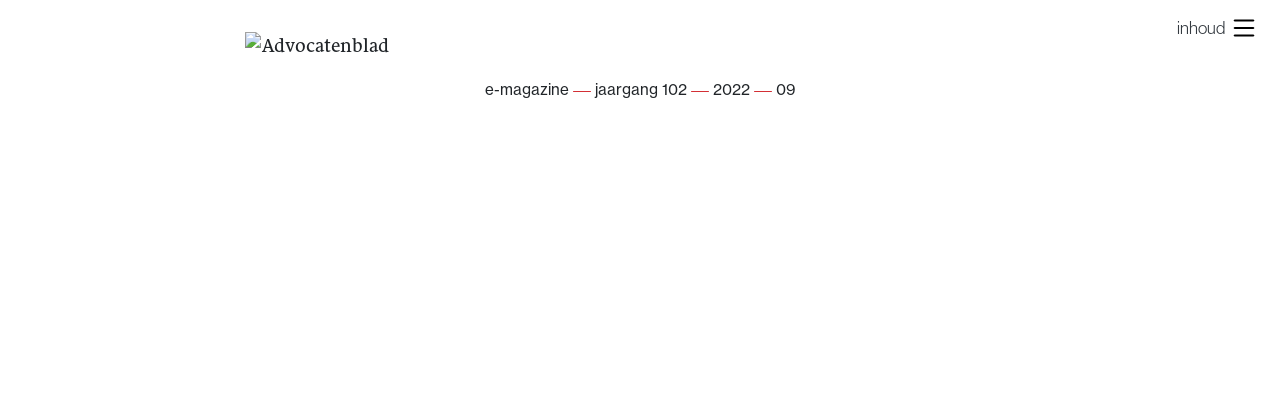

--- FILE ---
content_type: text/html
request_url: https://magazine.advocatenblad.nl/2022-09/
body_size: 6357
content:
<!doctype html>
<html lang="nl">

<head>
  <meta charset="utf-8" />
  <meta http-equiv="x-ua-compatible" content="ie=edge">
  <meta name="viewport" content="width=device-width, initial-scale=1.0">
  <title>In de bres voor de boer - Advocatenblad 2022 09</title>
  <meta name="description" content="In dit nummer: Wat te doen met de salarissen en tarieven?; advocaten gespecialiseerd in agrarisch recht en onteigeningsrecht kunnen aan de bak;">
  <script async src="https://www.googletagmanager.com/gtag/js?id=G-3XYWM3GRVT"></script>
  <script>
    if (document.location.hostname == "magazine.advocatenblad.nl") {
      window.dataLayer = window.dataLayer || [];

      function gtag() {
        dataLayer.push(arguments);
      }
      gtag('js', new Date());
      gtag('config', 'G-3XYWM3GRVT');
    }
  </script>
  <link rel="stylesheet" href="https://use.typekit.net/sir5neb.css">
  <link rel="stylesheet" href="assets/fonts/fontawesome/css/fontawesome.min.css">
  <link rel="stylesheet" href="assets/fonts/fontawesome/css/brands.min.css">
  <link rel="stylesheet" href="assets/fonts/fontawesome/css/solid.min.css">
  <link rel="stylesheet" href="assets/css/style.css">
  <link rel="apple-touch-icon" sizes="180x180" href="assets/img/favicon/apple-touch-icon.png">
  <link rel="icon" type="image/png" sizes="32x32" href="assets/img/favicon/favicon-32x32.png">
  <link rel="icon" type="image/png" sizes="16x16" href="assets/img/favicon/favicon-16x16.png">
  <link rel="mask-icon" href="assets/img/favicon/safari-pinned-tab.svg" color="#4d4d4d">
  <meta name="apple-mobile-web-app-title" content="Advocatenblad 2022 - 09">
  <meta name="application-name" content="Advocatenblad 2022 - 09">
  <meta name="msapplication-TileColor" content="#d2232a">
  <meta name="theme-color" content="#ffffff">
  <meta property="og:title" content="In de bres voor de boer">
  <meta property="og:site_name" content="Advocatenblad 2022 09">
  <meta property="og:type" content="article">
  <meta property="og:image" content="https://magazine.advocatenblad.nl/2022-09/assets/img/content/social/cover.jpg">
  <meta property="og:image:width" content="1200">
  <meta property="og:image:height" content="628">
  <meta property="og:url" content="https://magazine.advocatenblad.nl/2022-09">
  <meta property="og:description" content="In dit nummer: Wat te doen met de salarissen en tarieven?; advocaten gespecialiseerd in agrarisch recht en onteigeningsrecht kunnen aan de bak;">
  <meta property="og:author" content="Advocatenblad">
  <meta name="twitter:card" content="summary_large_image">
  <meta name="twitter:site" content="@Advocatenblad">
  <meta name="twitter:title" content="In de bres voor de boer - Advocatenblad 2022 09">
  <meta name="twitter:description" content="In dit nummer: Wat te doen met de salarissen en tarieven?; advocaten gespecialiseerd in agrarisch recht en onteigeningsrecht kunnen aan de bak;">
  <meta name="twitter:image" content="https://magazine.advocatenblad.nl/2022-09/assets/img/content/social/cover.jpg">
  <meta name="citation_title" content="In de bres voor de boer">
  <meta name="citation_author" content="Advocatenblad">
  <meta name="citation_publication_date" content="2022-11-15">
  <meta name="citation_online_date" content="2022-11-10">
  <meta name="citation_journal_title" content="Advocatenblad 2022 09">
  <meta name="citation_pdf_url" content="https://magazine.advocatenblad.nl/2022-09/assets/pdf/advocatenblad-2022-09.pdf">
</head>

<body data-id="home" data-type="home" data-katern="home">
  <nav>
    <div class="navbar navbar-top fixed-top">
      <div class="container-fluid">
        <div class="navbar-left">
          <a href=""><img class="logo" src="assets/img/logo-advocatenblad-small.svg" alt="Advocatenblad"></a> <span class="issue"><span class="jaar">2022</span> <svg style="width:18px;" aria-hidden="true" xmlns="http://www.w3.org/2000/svg" viewbox="0 0 28.35 1.42">
              <line class="line" y1="0.71" x2="28.35" y2="0.71" />
            </svg> <span class="editie">09</span></span>
        </div>
        <div class="navbar-middle">
          <a role="button" href="" class="navbar-btn vorige-btn disabled" aria-label="vorige" title=""><svg xmlns="http://www.w3.org/2000/svg" width="30" height="30" fill="currentColor" class="bi bi-chevron-left" viewbox="0 0 16 16">
              <path fill-rule="evenodd" d="M11.354 1.646a.5.5 0 0 1 0 .708L5.707 8l5.647 5.646a.5.5 0 0 1-.708.708l-6-6a.5.5 0 0 1 0-.708l6-6a.5.5 0 0 1 .708 0z" />
            </svg></a>
          <span class="index"></span>
          <a role="button" href="bokkensprongen" class="navbar-btn volgende-btn" aria-label="volgende" title=""><svg xmlns="http://www.w3.org/2000/svg" width="30" height="30" fill="currentColor" class="bi bi-chevron-right" viewbox="0 0 16 16">
              <path fill-rule="evenodd" d="M4.646 1.646a.5.5 0 0 1 .708 0l6 6a.5.5 0 0 1 0 .708l-6 6a.5.5 0 0 1-.708-.708L10.293 8 4.646 2.354a.5.5 0 0 1 0-.708z" />
            </svg></a>
        </div>
        <div class="navbar-right">
          <button type="button" class="navbar-btn inhoud-btn" data-bs-toggle="offcanvas" data-bs-target="#inhoud" aria-controls="navInhoud">
            <span>inhoud</span>
            <svg xmlns="http://www.w3.org/2000/svg" width="30" height="30" fill="currentColor" class="bi bi-list" viewbox="0 0 16 16">
              <path fill-rule="evenodd" d="M2.5 12a.5.5 0 0 1 .5-.5h10a.5.5 0 0 1 0 1H3a.5.5 0 0 1-.5-.5zm0-4a.5.5 0 0 1 .5-.5h10a.5.5 0 0 1 0 1H3a.5.5 0 0 1-.5-.5zm0-4a.5.5 0 0 1 .5-.5h10a.5.5 0 0 1 0 1H3a.5.5 0 0 1-.5-.5z" />
            </svg> </button>
        </div>
      </div>
    </div>
    <div class="navbar navbar-bottom fixed-bottom">
      <div class="container-fluid">
        <div class="navbar-middle">
          <a role="button" href="" class="navbar-btn vorige-btn disabled" aria-label="vorige"><svg xmlns="http://www.w3.org/2000/svg" width="30" height="30" fill="currentColor" class="bi bi-chevron-left" viewbox="0 0 16 16">
              <path fill-rule="evenodd" d="M11.354 1.646a.5.5 0 0 1 0 .708L5.707 8l5.647 5.646a.5.5 0 0 1-.708.708l-6-6a.5.5 0 0 1 0-.708l6-6a.5.5 0 0 1 .708 0z" />
            </svg></a>
          <span class="index"></span>
          <a role="button" href="bokkensprongen" class="navbar-btn volgende-btn" aria-label="volgende"><svg xmlns="http://www.w3.org/2000/svg" width="30" height="30" fill="currentColor" class="bi bi-chevron-right" viewbox="0 0 16 16">
              <path fill-rule="evenodd" d="M4.646 1.646a.5.5 0 0 1 .708 0l6 6a.5.5 0 0 1 0 .708l-6 6a.5.5 0 0 1-.708-.708L10.293 8 4.646 2.354a.5.5 0 0 1 0-.708z" />
            </svg></a>
        </div>
      </div>
    </div>
    <div class="inhoud offcanvas offcanvas-end" tabindex="-1" id="inhoud" aria-labelledby="inhoud-label">
      <div class="offcanvas-header">
        <h2 id="inhoud-label">Inhoud</h2>
        <div class="offcanvas-header-right"><button type="button" class="inhoud-close close-btn" data-bs-dismiss="offcanvas" aria-label="Close">
            <svg xmlns="http://www.w3.org/2000/svg" width="16" height="16" fill="currentColor" class="bi bi-x" viewbox="0 0 16 16">
              <path d="M4.646 4.646a.5.5 0 0 1 .708 0L8 7.293l2.646-2.647a.5.5 0 0 1 .708.708L8.707 8l2.647 2.646a.5.5 0 0 1-.708.708L8 8.707l-2.646 2.647a.5.5 0 0 1-.708-.708L7.293 8 4.646 5.354a.5.5 0 0 1 0-.708z" />
            </svg> </button></div>
      </div>
      <div class="offcanvas-body">
        <h3 class="inhoud-actueel">actueel</h3>
        <ul>
          <li><a href="bokkensprongen"><span class="inhoud-index">1</span><span class="inhoud-title">Ten geleide</span></a></li>
          <li><a href="gespot-op-social-media"><span class="inhoud-index">2</span><span class="inhoud-title">Gespot op social media</span></a></li>
          <li><a href="citaat-nieuw-column-harry-veenendaal"><span class="inhoud-index">3</span><span class="inhoud-title">Citaat, Nieuw, Column Harry Veenendaal</span></a></li>
          <li><a href="pleidooi-voor-de-boom"><span class="inhoud-index">4</span><span class="inhoud-title">In Beeld</span></a></li>
          <li><a href="juridische-status-veilig-mailen-onzeker"><span class="inhoud-index">5</span><span class="inhoud-title">Juridische status Veilig Mailen onzeker</span></a></li>
          <li><a href="kort-nieuws"><span class="inhoud-index">6</span><span class="inhoud-title">Kort nieuws</span></a></li>
          <li><a href="balanceren-in-een-bewegende-markt"><span class="inhoud-index">7</span><span class="inhoud-title">Balanceren in een bewegende markt</span></a></li>
          <li><a href="zowel-tarieven-als-salarissen-stijgen-meestal"><span class="inhoud-index">8</span><span class="inhoud-title">Zowel tarieven als salarissen stijgen (meestal)</span></a></li>
          <li><a href="aantal-toevoegingen-op-echtscheiding-daalt-scherp"><span class="inhoud-index">9</span><span class="inhoud-title">Aantal toevoegingen op echtscheiding daalt scherp</span></a></li>
          <li><a href="kamer-worstelt-met-toezicht-advocatuur"><span class="inhoud-index">10</span><span class="inhoud-title">Kamer worstelt met toezicht advocatuur</span></a></li>
          <li><a href="ahmadiniaz-schiet-iraanse-demonstranten-te-hulp"><span class="inhoud-index">11</span><span class="inhoud-title">Lawyers for Lawyers: Ahmadiniaz: ‘Schiet Iraanse demonstranten te hulp’</span></a></li>
        </ul>
        <h3 class="inhoud-vak-en-mens">vak &amp; mens</h3>
        <ul>
          <li><a href="in-de-bres-voor-de-boer"><span class="inhoud-index">12</span><span class="inhoud-title">In de bres voor de boer</span></a></li>
          <li><a href="nieuwe-energie"><span class="inhoud-index">13</span><span class="inhoud-title">Het verschil</span></a></li>
          <li><a href="gezien"><span class="inhoud-index">14</span><span class="inhoud-title">Gezien</span></a></li>
          <li><a href="mr-x-onttrekt-zich-om-uitstel-te-krijgen"><span class="inhoud-index">15</span><span class="inhoud-title">Tuchtrechtcolumn</span></a></li>
          <li><a href="van-zijlijn-naar-speelveld"><span class="inhoud-index">16</span><span class="inhoud-title">Van zijlijn naar speelveld</span></a></li>
          <li><a href="gerommel-met-adwords"><span class="inhoud-index">17</span><span class="inhoud-title">Advocaat en algoritme</span></a></li>
          <li><a href="buy-and-build"><span class="inhoud-index">18</span><span class="inhoud-title">De dealmaker</span></a></li>
          <li><a href="werken-aan-herstel"><span class="inhoud-index">19</span><span class="inhoud-title">Werken aan herstel</span></a></li>
          <li><a href="weg-met-klanttevredenheidsenquete"><span class="inhoud-index">20</span><span class="inhoud-title">Weg met klanttevredenheidsenquête</span></a></li>
        </ul>
        <h3 class="inhoud-van-de-nova">van de nova</h3>
        <ul>
          <li><a href="enige-zelfrelativering-vind-ik-wel-prettig"><span class="inhoud-index">21</span><span class="inhoud-title">‘Enige zelfrelativering vind ik wel prettig’</span></a></li>
          <li><a href="wat-betekent-de-europese-witwasautoriteit-voor-de-nederlandse-advocatuur"><span class="inhoud-index">22</span><span class="inhoud-title">Wat betekent de Europese witwasautoriteit voor de Nederlandse advocatuur?</span></a></li>
          <li><a href="vacature"><span class="inhoud-index">23</span><span class="inhoud-title">Vacature</span></a></li>
          <li><a href="te-dure-principes"><span class="inhoud-index">24</span><span class="inhoud-title">DilemmApp</span></a></li>
          <li><a href="sanctieregelgeving-a-clash-between-the-rule-of-law-and-the-rule-of-the-gun"><span class="inhoud-index">25</span><span class="inhoud-title">Sanctieregelgeving – ‘A clash between the rule of law and the rule of the gun’</span></a></li>
          <li><a href="berichten"><span class="inhoud-index">26</span><span class="inhoud-title">Kort nieuws</span></a></li>
          <li><a href="openbaarmaking-winstbelasting-en-garantstellingsregeling-curatoren"><span class="inhoud-index">27</span><span class="inhoud-title">Wetgevingsadvies</span></a></li>
          <li><a href="veelgestelde-vragen-seminar-doen-of-laten"><span class="inhoud-index">28</span><span class="inhoud-title">Veelgestelde vragen, Seminar Doen of laten?</span></a></li>
          <li><a href="voor-de-balie"><span class="inhoud-index">29</span><span class="inhoud-title">Voor de balie</span></a></li>
          <li><a href="wie-wat-waar"><span class="inhoud-index">30</span><span class="inhoud-title">Transfers</span></a></li>
          <li><a href="van-de-tuchtrechter"><span class="inhoud-index">31</span><span class="inhoud-title">Van de tuchtrechter</span></a></li>
        </ul>
        <h3 class="inhoud-juridisch">juridisch</h3>
        <ul>
          <li><a href="wwft-verplicht-tot-onderlinge-uitwisseling-informatie"><span class="inhoud-index">32</span><span class="inhoud-title">Analyse: Wwft verplicht tot onderlinge uitwisseling informatie</span></a></li>
          <li><a href="open-brief-strafrechtadvocatuur"><span class="inhoud-index">33</span><span class="inhoud-title">Opinie: Open brief strafrechtadvocatuur</span></a></li>
          <li><a href="indirect-constitutieve-vordering"><span class="inhoud-index">34</span><span class="inhoud-title">Opinie: Indirect constitutieve vordering – Vreemde eend in de bijt</span></a></li>
          <li><a href="kroniek-personen-en-familierecht-en-erfrecht-2021-2022"><span class="inhoud-index">35</span><span class="inhoud-title">Kroniek Personen- en familierecht en erfrecht 2021/2022</span></a></li>
          <li><a href="kroniek-bestuursprocesrecht-2021-2022"><span class="inhoud-index">36</span><span class="inhoud-title">Kroniek Bestuursprocesrecht 2021-2022</span></a></li>
        </ul>
      </div>
    </div>
  </nav>
  <main>
    <header class="cover">
      <div class="container-fluid">
        <div class="header-content">
          <div class="header-intro">
            <img class="logo" src="assets/img/logo-advocatenblad.svg" alt="Advocatenblad">
            <div class="header-issue">
              <p><span class="byline">e-magazine</span> <svg style="width:18px;" aria-hidden="true" xmlns="http://www.w3.org/2000/svg" viewbox="0 0 28.35 1.42">
                  <line class="line" y1="0.71" x2="28.35" y2="0.71" />
                </svg> <span class="jaargang">jaargang 102</span> <svg style="width:18px;" aria-hidden="true" xmlns="http://www.w3.org/2000/svg" viewbox="0 0 28.35 1.42">
                  <line class="line" y1="0.71" x2="28.35" y2="0.71" />
                </svg> <span class="jaar">2022</span> <svg style="width:18px;" aria-hidden="true" xmlns="http://www.w3.org/2000/svg" viewbox="0 0 28.35 1.42">
                  <line class="line" y1="0.71" x2="28.35" y2="0.71" />
                </svg> <span class="editie">09</span></p>
            </div>
          </div>
          <div class="header-cover" aria-hidden="true">
          </div>
          <div class="header-title">
            <div class="header-title-align">
              <h1>In de bres voor de boer</h1>
            </div>
          </div>
        </div>
        <div class="header-nav-right">
          <button type="button" class="inhoud-btn" data-bs-toggle="offcanvas" data-bs-target="#inhoud" aria-controls="navInhoud">
            <span>inhoud</span>
            <svg xmlns="http://www.w3.org/2000/svg" width="30" height="30" fill="currentColor" class="bi bi-list" viewbox="0 0 16 16">
              <path fill-rule="evenodd" d="M2.5 12a.5.5 0 0 1 .5-.5h10a.5.5 0 0 1 0 1H3a.5.5 0 0 1-.5-.5zm0-4a.5.5 0 0 1 .5-.5h10a.5.5 0 0 1 0 1H3a.5.5 0 0 1-.5-.5zm0-4a.5.5 0 0 1 .5-.5h10a.5.5 0 0 1 0 1H3a.5.5 0 0 1-.5-.5z" />
            </svg> </button>
        </div>
      </div>
    </header>
    <div class="content">
      <div class="container">
        <article>
          <div class="uitgelicht">
            <h2>Uitgelicht</h2>
            <div class="row gx-sm-5 gy-sm-5 gy-4">
              <div class="col-sm-6 col-xs-12">
                <a href="balanceren-in-een-bewegende-markt">
                  <section class="uitgelicht-item">
                    <p class="uitgelicht-katern uitgelicht-actueel">actueel</p>
                    <figure aria-hidden="true">
                      <div style="background-image: url(assets/img/content/home/home-thumb-1.jpg)"></div>
                    </figure>
                    <p class="uitgelicht-item-title">Balanceren in een bewegende markt</p>
                  </section>
                </a>
              </div>
              <div class="col-sm-6 col-xs-12">
                <a href="van-zijlijn-naar-speelveld">
                  <section class="uitgelicht-item">
                    <p class="uitgelicht-katern uitgelicht-vak-en-mens">vak & mens</p>
                    <figure aria-hidden="true">
                      <div style="background-image: url(assets/img/content/home/home-thumb-2.jpg)"></div>
                    </figure>
                    <p class="uitgelicht-item-title">Van zijlijn naar speelveld</p>
                  </section>
                </a>
              </div>
              <div class="col-sm-6 col-xs-12">
                <a href="enige-zelfrelativering-vind-ik-wel-prettig">
                  <section class="uitgelicht-item">
                    <p class="uitgelicht-katern uitgelicht-van-de-nova">van de nova</p>
                    <figure aria-hidden="true">
                      <div style="background-image: url(assets/img/content/home/home-thumb-3.jpg)"></div>
                    </figure>
                    <p class="uitgelicht-item-title">‘Enige zelfrelativering vind ik wel prettig’</p>
                  </section>
                </a>
              </div>
              <div class="col-sm-6 col-xs-12">
                <a href="kroniek-personen-en-familierecht-en-erfrecht-2021-2022">
                  <section class="uitgelicht-item">
                    <p class="uitgelicht-katern uitgelicht-juridisch">juridisch</p>
                    <figure aria-hidden="true">
                      <div style="background-image: url(assets/img/content/home/home-thumb-4.jpg)"></div>
                    </figure>
                    <p class="uitgelicht-item-title">Kroniek Personen- en familierecht en erfrecht 2021/2022</p>
                  </section>
                </a>
              </div>
            </div>
          </div>
          <figure class="block instructie-block">
            <p class="no-margin">Kijk voor het actuele nieuws op <a class="ext-link" target="_blank" href="https://advocatenblad.nl">advocatenblad.nl</a></p>
          </figure>
        </article>
      </div>
    </div>
    <footer>
      <div class="container">
        <div class="next-link-container">
          <a href="bokkensprongen" class="next-link">
            <div class="next-link-title">Lees het magazine</div>
            <div class="next-link-icon"><svg xmlns="http://www.w3.org/2000/svg" width="30" height="30" fill="currentColor" class="bi bi-chevron-right" viewbox="0 0 16 16">
                <path fill-rule="evenodd" d="M4.646 1.646a.5.5 0 0 1 .708 0l6 6a.5.5 0 0 1 0 .708l-6 6a.5.5 0 0 1-.708-.708L10.293 8 4.646 2.354a.5.5 0 0 1 0-.708z" />
              </svg></div>
          </a>
        </div>
      </div>
    </footer>
  </main>
  <footer>
    <div class="container-fluid">
      <div class="footer-left">
        <a class="footer-advocatenblad-nl" target="_blank" href="https://www.advocatenblad.nl">
          <span>advocatenblad.nl</span>
        </a>
      </div>
      <div class="footer-middle">
        <ul class="nav footer-nav">
          <li class="nav-item">
            <a class="nav-link" href="#colofon-modal" data-bs-toggle="modal" data-bs-target="#colofon-modal">colofon</a>
          </li>
          <li class="nav-item">
            <a class="nav-link" href="assets/pdf/advocatenblad-2022-09.pdf" download="Advocatenblad 2022 09.pdf">pdf</a>
          </li>
          <li class="nav-item">
            <a class="nav-link share-tooltip" href="#" onclick="return false;" data-open="share-menu-content">deel deze pagina</a>
          </li>
        </ul>
      </div>
      <div class="footer-right">
        <div class="footer-follow">
          <span>volg ons op</span>
          <a class="footer-follow-item footer-follow-item--twitter" target="_blank" href="https://twitter.com/advocatenblad" title="Twitter"><span class="visually-hidden">Twitter</span><i class="fa-brands fa-square-twitter" aria-hidden="true"></i></a>
          <a class="footer-follow-item footer-follow-item--linkedin" target="_blank" href="https://nl.linkedin.com/company/advocatenblad" title="LinkedIn"><span class="visually-hidden">LinkedIn</span><i class="fa-brands fa-linkedin" aria-hidden="true"></i></a>
        </div>
      </div>
    </div>
    <div class="colofon-modal modal fade" id="colofon-modal" tabindex="-1" aria-labelledby="colofon-modal-title" aria-hidden="true">
      <div class="modal-dialog modal-dialog-centered">
        <div class="modal-content">
          <div class="modal-header">
            <h2 class="modal-title" id="colofon-modal-title">Colofon</h2>
            <button type="button" class="btn-close" data-bs-dismiss="modal" aria-label="Close"></button>
          </div>
          <div class="modal-body">
            <div class="container-fluid">
              <p class="modal-intro">Publicatiedatum 15 november 2022</p>
              <div class="row gx-5">
                <div class="col-md-6 ms-auto">
                  <h3>102e jaargang</h3>
                  <p class="no-margin">Het <em>Advocatenblad</em>, het blad voor de Nederlandse advocatuur, verschijnt 10 keer per jaar en wordt uitgegeven door Boom juridisch. De van de Nederlandse orde van advocaten onafhankelijke redactie stelt de inhoud samen. De redactie werkt volgens de Leidraad van de Raad voor de Journalistiek.</p>
                  <p>Het volgende nummer verschijnt op 20 december.</p>
                  <h3>Hoofdredacteur</h3>
                  <p>Kees Pijnappels</p>
                  <h3>Redactie</h3>
                  <p>Sabine Droogleever Fortuyn, Francisca Mebius</p>
                  <p class="no-margin"><em>Advocaat-redactieleden</em></p>
                  <p>Jan Wouter Alt, Aldert van der Bent, Yola Geradts, Karol Hillebrandt, Jack Linssen, Robert Malewicz, Christiane Verfuurden, Rogier Wolf</p>
                  <h3>Vormgeving &amp; realisatie</h3>
                  <p><a class="ext-link" target="_blank" href="https://www.textcetera.nl">Textcetera</a>, Den Haag</p>
                  <h3>Citeerwijze</h3>
                  <p><em>Adv.bl.</em> 2022-09, p.</p>
                  <h3>Aan dit nummer werkten mee</h3>
                  <p>Erik Jan Bolsius, Sandra Braakmann, Marieke Dankbaar, Michiel Deppenbroek, Lieke Feenstra, Nathalie de Graaf, Charlotte Helmer, Daniëlle de Jonge, Robert Sanders, Tatiana Scheltema, Trudeke Sillevis Smitt, Harry Veenendaal, Christiane Verfuurden, Marco de Vries, Liesbeth Willemsen, Bendert Zevenbergen</p>
                  <h3>Redactionele bijdragen</h3>
                  <p>De redactie is te bereiken via <a class="mail-link" href="mailto:redactie@advocatenblad.nl">redactie@advocatenblad.nl</a> of tel <a class="tel-link" href="tel:0613499513">06‑1349 9513</a>. Opiniebijdragen kunt u naar dat e-mailadres sturen. Per 500 woorden leveren deze 1 opleidingspunt op. De redactie heeft het recht bijdragen in te korten.</p>
                  <h3>Boom juridisch</h3>
                  <p>Selma Soetenhorst-Hoedt (uitgever)</p>
                  <h3>Abonnementen</h3>
                  <p>De abonnementsprijs bedraagt € 246 per jaar (excl. btw, incl. verzendkosten). Een abonnement biedt u naast de gedrukte nummers tevens het online-archief vanaf 2001 én een <span class="no-wrap">e-mailattendering</span>. Abonnementen kunnen op elk gewenst tijdstip ingaan en worden stilzwijgend verlengd, tenzij het abonnement schriftelijk wordt opgezegd. Na afloop van het eerste abonnementsjaar dient u rekening te houden met een opzegtermijn van één maand. Kijk op <a class="ext-link" target="_blank" href="http://www.tijdschriften.boomjuridisch.nl">www.‌tijdschriften.boomjuridisch.nl</a> voor meer informatie.</p>
                </div>
                <div class="col-md-6 ms-auto">
                  <p>Wilt u een abonnement afsluiten of heeft u vragen? Neem dan contact op via <a class="mail-link" href="mailto:klantenservice@boomdenhaag.nl">klantenservice@boomdenhaag.nl</a> of via telefoonnummer <a class="tel-link" href="tel:0703307033">070-330 70 33</a>.</p>
                  <h3>Bezorging</h3>
                  <p>Het Advocatenblad niet ontvangen? Stuur een bericht naar klantenservice@boomdenhaag.nl.</p>
                  <h3>Adreswijzigingen</h3>
                  <p>Adreswijzigingen van advocaten: <a class="mail-link" href="mailto:adres@advocatenorde.nl">adres@advocatenorde.‌nl</a>.</p>
                  <p>Andere abonnees: <a class="mail-link" href="mailto:klantenservice@boomdenhaag.nl">klantenservice@boomdenhaag.nl</a> of bellen met <a class="tel-link" href="tel:0703307033">070-33 070 33</a>.</p>
                  <h3>Website</h3>
                  <p>Alle voorgaande nummers, kronieken en veel losse artikelen zijn ook te vinden op <a class="ext-link" target="_blank" href="https://advocatenblad.nl">advocatenblad.nl</a>. Advocaten met een account hebben onbeperkt toegang tot de website. Een account kan worden gecreëerd m.b.v. het wachtwoord Advocatenblad.</p>
                  <h3>Advertentiedeelname en media-advies</h3>
                  <p>Capital Media Services B.V., tel <a class="tel-link" href="tel:0243607710">024-3607710</a>, <a class="mail-link" href="mailto:mail@capitalmediaservices.nl">mail@capitalmediaservices.nl</a>; direct advertenties boeken via <a class="ext-link" target="_blank" href="https://www.aplanner.nl">www.aplanner.nl</a>.</p>
                  <p>Behoudens door de Auteurswet gestelde uitzonderingen, mag niets uit deze uitgave worden verveelvoudigd of openbaar gemaakt zonder voorafgaande schriftelijke toestemming van de uitgever. Hoewel aan de totstandkoming van deze uitgave de uiterste zorg is besteed, aanvaarden de auteur(s), redacteur(en) en uitgever geen aansprakelijkheid voor eventuele fouten of onvolkomenheden. Het al dan niet op verzoek van de redactie aanbieden van artikelen aan het <em>Advocatenblad</em> impliceert toestemming voor openbaarmaking en verveelvoudiging t.b.v. de (elektronische) ontsluiting van (delen van) het <em>Advocatenblad</em> in enige vorm.</p>
                  <p class="no-margin">ISSN 0165-1331</p>
                  <p>Omslagfoto: Freekje Groenemans</p>
                  <img class="logo-colofon logo-hoi" src="assets/img/etc/colofon/hoi_2022_keurmerk.svg" alt="HOI keurmerk">
                  <img class="logo-colofon logo-mvw" src="assets/img/etc/colofon/mvw-zwart-logo.svg" alt="Media voor Vak en Wetenschap (MVW)">
                  <img class="logo-colofon logo-uitgeversverbond" src="assets/img/etc/colofon/uitgeversverbond.svg" alt="Nederlands Uitgeversverbond - Groep uitgevers voor vak en wetenschap">
                </div>
              </div>
            </div>
          </div>
        </div>
      </div>
    </div>
    <div id="share-menu-content" class="hide">
      <ul class="share-menu">
        <li>
          <a class="button twitter" aria-label="Deel op Twitter" href="https://twitter.com/intent/tweet?url=https%3A%2F%2Fmagazine.advocatenblad.nl%2F2022-09" OnClick="window.open(this.href,'targetWindow','toolbar=no,location=0,status=no,menubar=no,scrollbars=yes,resizable=yes,width=600,height=445'); return false;">
            <i class="fab fa-twitter" aria-hidden="true"></i><span>Twitter</span>
          </a>
        </li>
        <li>
          <a class="button facebook" aria-label="Deel op Facebook" href="https://www.facebook.com/sharer/sharer.php?u=https%3A%2F%2Fmagazine.advocatenblad.nl%2F2022-09" OnClick="window.open(this.href,'targetWindow','toolbar=no,location=0,status=no,menubar=no,scrollbars=yes,resizable=yes,width=500,height=380'); return false;">
            <i class="fab fa-facebook-f" aria-hidden="true"></i><span>Facebook</span>
          </a>
        </li>
        <li>
          <a class="button linkedin" aria-label="Deel op LinkedIn" href="https://www.linkedin.com/shareArticle?mini=true&url=https%3A%2F%2Fmagazine.advocatenblad.nl%2F2022-09&title=In%20de%20bres%20voor%20de%20boer%20-%20Advocatenblad%202022%2009&summary=In%20dit%20nummer%3A%20Wat%20te%20doen%20met%20de%20salarissen%20en%20tarieven%3F%3B%20advocaten%20gespecialiseerd%20in%20agrarisch%20recht%20en%20onteigeningsrecht%20kunnen%20aan%20de%20bak%3B&source=Advocatenblad" OnClick="window.open(this.href,'targetWindow','toolbar=no,location=0,status=no,menubar=no,scrollbars=yes,resizable=yes,width=970,height=700'); return false;">
            <i class="fab fa-linkedin-in" aria-hidden="true"></i><span>LinkedIn</span>
          </a>
        </li>
        <li>
          <a class="button email" aria-label="Deel via e-mail" href="mailto:?&body=https%3A%2F%2Fmagazine.advocatenblad.nl%2F2022-09">
            <i class="fas fa-envelope" aria-hidden="true"></i><span>E-mail</span>
          </a>
        </li>
      </ul>
    </div>
  </footer>
  <script src="assets/js/script.js"></script>
</body>

</html>

--- FILE ---
content_type: text/css
request_url: https://magazine.advocatenblad.nl/2022-09/assets/css/style.css
body_size: 25656
content:
@font-face{font-display:swap;font-family:Neutraface;font-style:normal;font-weight:400;src:url(../fonts/NeutrafaceText-Book.woff2) format("woff2"),url(../fonts/NeutrafaceText-Book.woff) format("woff")}@font-face{font-display:swap;font-family:Neutraface;font-style:normal;font-weight:700;src:url(../fonts/NeutrafaceText-Demi.woff2) format("woff2"),url(../fonts/NeutrafaceText-Demi.woff) format("woff")}.linotype-didot-headline{font-family:linotype-didot-headline,serif}.sirba{font-family:sirba-web,serif}.neue-haas-grotesk-text{font-family:neue-haas-grotesk-text,"Helvetica Neue",Roboto,Arial,"Noto Sans","Liberation Sans",sans-serif}.neue-haas-grotesk-display{font-family:neue-haas-grotesk-display,"Helvetica Neue",Roboto,Arial,"Noto Sans","Liberation Sans",sans-serif}.neutraface{font-family:Neutraface,sans-serif}:root{--bs-blue:#6b6f86;--bs-indigo:#6610f2;--bs-purple:#6f42c1;--bs-pink:#d63384;--bs-red:#d12229;--bs-orange:#fd7e14;--bs-yellow:#ffc107;--bs-green:#7c8b79;--bs-teal:#20c997;--bs-cyan:#0dcaf0;--bs-white:#fff;--bs-gray:#6c757d;--bs-gray-dark:#343a40;--bs-gray-100:#f8f9fa;--bs-gray-200:#e9ecef;--bs-gray-300:#dee2e6;--bs-gray-400:#ced4da;--bs-gray-500:#adb5bd;--bs-gray-600:#6c757d;--bs-gray-700:#495057;--bs-gray-800:#343a40;--bs-gray-900:#212529;--bs-green-hc:#71856d;--bs-sand:#beaa95;--bs-sand-hc:#ab9274;--bs-primary:#6b6f86;--bs-secondary:#7c8b79;--bs-success:#7c8b79;--bs-info:#0dcaf0;--bs-warning:#ffc107;--bs-danger:#d12229;--bs-light:#f8f9fa;--bs-dark:#212529;--bs-green-hc-rgb:113,133,109;--bs-sand-rgb:190,170,149;--bs-sand-hc-rgb:171,146,116;--bs-primary-rgb:107,111,134;--bs-secondary-rgb:124,139,121;--bs-success-rgb:124,139,121;--bs-info-rgb:13,202,240;--bs-warning-rgb:255,193,7;--bs-danger-rgb:209,34,41;--bs-light-rgb:248,249,250;--bs-dark-rgb:33,37,41;--bs-white-rgb:255,255,255;--bs-black-rgb:0,0,0;--bs-body-color-rgb:33,37,41;--bs-body-bg-rgb:238,236,236;--bs-font-sans-serif:"sirba-web",serif;--bs-font-monospace:SFMono-Regular,Menlo,Monaco,Consolas,"Liberation Mono","Courier New",monospace;--bs-gradient:linear-gradient(180deg, rgba(255, 255, 255, 0.15), rgba(255, 255, 255, 0));--bs-body-font-family:var(--bs-font-sans-serif);--bs-body-font-size:1rem;--bs-body-font-weight:400;--bs-body-line-height:1.5;--bs-body-color:#212529;--bs-body-bg:#eeecec}*,::after,::before{-webkit-box-sizing:border-box;box-sizing:border-box}@media (prefers-reduced-motion:no-preference){:root{scroll-behavior:smooth}}body{margin:0;font-family:var(--bs-body-font-family);font-size:var(--bs-body-font-size);font-weight:var(--bs-body-font-weight);line-height:var(--bs-body-line-height);color:var(--bs-body-color);text-align:var(--bs-body-text-align);background-color:var(--bs-body-bg);-webkit-text-size-adjust:100%;-webkit-tap-highlight-color:transparent}hr{margin:1rem 0;color:inherit;background-color:currentColor;border:0;opacity:.25}hr:not([size]){height:1px}.h1,.h2,.h3,.h4,.h5,.h6,h1,h2,h3,h4,h5,h6{margin-top:0;margin-bottom:.5rem;font-family:neue-haas-grotesk-text,"Helvetica Neue",Roboto,Arial,"Noto Sans","Liberation Sans",sans-serif;font-weight:500;line-height:1.2}.h1,h1{font-size:calc(1.375rem + 1.5vw)}@media (min-width:1200px){.h1,h1{font-size:2.5rem}}.h2,h2{font-size:calc(1.325rem + .9vw)}@media (min-width:1200px){.h2,h2{font-size:2rem}}.h3,h3{font-size:calc(1.3rem + .6vw)}@media (min-width:1200px){.h3,h3{font-size:1.75rem}}.h4,h4{font-size:calc(1.275rem + .3vw)}@media (min-width:1200px){.h4,h4{font-size:1.5rem}}.h5,h5{font-size:1.25rem}.h6,h6{font-size:1rem}p{margin-top:0;margin-bottom:1rem}abbr[data-bs-original-title],abbr[title]{-webkit-text-decoration:underline dotted;text-decoration:underline dotted;cursor:help;-webkit-text-decoration-skip-ink:none;text-decoration-skip-ink:none}address{margin-bottom:1rem;font-style:normal;line-height:inherit}ol,ul{padding-left:2rem}dl,ol,ul{margin-top:0;margin-bottom:1rem}ol ol,ol ul,ul ol,ul ul{margin-bottom:0}dt{font-weight:700}dd{margin-bottom:.5rem;margin-left:0}blockquote{margin:0 0 1rem}b,strong{font-weight:bolder}.small,small{font-size:.875em}.mark,mark{padding:.2em;background-color:#fcf8e3}sub,sup{position:relative;font-size:.75em;line-height:0;vertical-align:baseline}sub{bottom:-.25em}sup{top:-.5em}a{color:#6b6f86;text-decoration:underline}a:hover{color:#56596b}a:not([href]):not([class]),a:not([href]):not([class]):hover{color:inherit;text-decoration:none}code,kbd,pre,samp{font-family:var(--bs-font-monospace);font-size:1em;direction:ltr;unicode-bidi:bidi-override}pre{display:block;margin-top:0;margin-bottom:1rem;overflow:auto;font-size:.875em}pre code{font-size:inherit;color:inherit;word-break:normal}code{font-size:.875em;color:#d63384;word-wrap:break-word}a>code{color:inherit}kbd{padding:.2rem .4rem;font-size:.875em;color:#fff;background-color:#212529;border-radius:.2rem}kbd kbd{padding:0;font-size:1em;font-weight:700}figure{margin:0 0 1rem}img,svg{vertical-align:middle}table{caption-side:bottom;border-collapse:collapse}caption{padding-top:.5rem;padding-bottom:.5rem;color:#6c757d;text-align:left}th{text-align:inherit;text-align:-webkit-match-parent}tbody,td,tfoot,th,thead,tr{border-color:inherit;border-style:solid;border-width:0}label{display:inline-block}button{border-radius:0}button:focus:not(:focus-visible){outline:0}button,input,optgroup,select,textarea{margin:0;font-family:inherit;font-size:inherit;line-height:inherit}button,select{text-transform:none}[role=button]{cursor:pointer}select{word-wrap:normal}select:disabled{opacity:1}[list]::-webkit-calendar-picker-indicator{display:none}[type=button],[type=reset],[type=submit],button{-webkit-appearance:button}[type=button]:not(:disabled),[type=reset]:not(:disabled),[type=submit]:not(:disabled),button:not(:disabled){cursor:pointer}::-moz-focus-inner{padding:0;border-style:none}textarea{resize:vertical}fieldset{min-width:0;padding:0;margin:0;border:0}legend{float:left;width:100%;padding:0;margin-bottom:.5rem;font-size:calc(1.275rem + .3vw);line-height:inherit}@media (min-width:1200px){legend{font-size:1.5rem}}legend+*{clear:left}::-webkit-datetime-edit-day-field,::-webkit-datetime-edit-fields-wrapper,::-webkit-datetime-edit-hour-field,::-webkit-datetime-edit-minute,::-webkit-datetime-edit-month-field,::-webkit-datetime-edit-text,::-webkit-datetime-edit-year-field{padding:0}::-webkit-inner-spin-button{height:auto}[type=search]{outline-offset:-2px;-webkit-appearance:textfield}::-webkit-search-decoration{-webkit-appearance:none}::-webkit-color-swatch-wrapper{padding:0}::file-selector-button{font:inherit}::-webkit-file-upload-button{font:inherit;-webkit-appearance:button}output{display:inline-block}iframe{border:0}summary{display:list-item;cursor:pointer}progress{vertical-align:baseline}[hidden]{display:none!important}.lead{font-size:1.25rem;font-weight:300}.display-1{font-size:calc(1.625rem + 4.5vw);font-weight:300;line-height:1.2}@media (min-width:1200px){.display-1{font-size:5rem}}.display-2{font-size:calc(1.575rem + 3.9vw);font-weight:300;line-height:1.2}@media (min-width:1200px){.display-2{font-size:4.5rem}}.display-3{font-size:calc(1.525rem + 3.3vw);font-weight:300;line-height:1.2}@media (min-width:1200px){.display-3{font-size:4rem}}.display-4{font-size:calc(1.475rem + 2.7vw);font-weight:300;line-height:1.2}@media (min-width:1200px){.display-4{font-size:3.5rem}}.display-5{font-size:calc(1.425rem + 2.1vw);font-weight:300;line-height:1.2}@media (min-width:1200px){.display-5{font-size:3rem}}.display-6{font-size:calc(1.375rem + 1.5vw);font-weight:300;line-height:1.2}@media (min-width:1200px){.display-6{font-size:2.5rem}}.list-unstyled{padding-left:0;list-style:none}.list-inline{padding-left:0;list-style:none}.list-inline-item{display:inline-block}.list-inline-item:not(:last-child){margin-right:.5rem}.initialism{font-size:.875em;text-transform:uppercase}.blockquote{margin-bottom:1rem;font-size:1.25rem}.blockquote>:last-child{margin-bottom:0}.blockquote-footer{margin-top:-1rem;margin-bottom:1rem;font-size:.875em;color:#6c757d}.blockquote-footer::before{content:"\2014\00A0"}.img-fluid{max-width:100%;height:auto}.img-thumbnail{padding:.25rem;background-color:#eeecec;border:1px solid #dee2e6;border-radius:.25rem;max-width:100%;height:auto}.figure{display:inline-block}.figure-img{margin-bottom:.5rem;line-height:1}.figure-caption{font-size:.875em;color:#6c757d}.container,.container-fluid,.container-lg,.container-md,.container-ms,.container-sm,.container-xl,.container-xs,.container-xxl{width:100%;padding-right:var(--bs-gutter-x,.75rem);padding-left:var(--bs-gutter-x,.75rem);margin-right:auto;margin-left:auto}.container{max-width:0}@media (min-width:576px){.container,.container-sm{max-width:540px}}@media (min-width:750px){.container,.container-ms,.container-sm{max-width:700px}}@media (min-width:850px){.container,.container-md,.container-ms,.container-sm{max-width:720px}}@media (min-width:1000px){.container,.container-lg,.container-md,.container-ms,.container-sm{max-width:960px}}@media (min-width:1200px){.container,.container-lg,.container-md,.container-ms,.container-sm,.container-xl{max-width:1000px}}@media (min-width:1400px){.container,.container-lg,.container-md,.container-ms,.container-sm,.container-xl,.container-xxl{max-width:1140px}}.row{--bs-gutter-x:1.5rem;--bs-gutter-y:0;display:-webkit-box;display:-ms-flexbox;display:flex;-ms-flex-wrap:wrap;flex-wrap:wrap;margin-top:calc(-1 * var(--bs-gutter-y));margin-right:calc(-.5 * var(--bs-gutter-x));margin-left:calc(-.5 * var(--bs-gutter-x))}.row>*{-ms-flex-negative:0;flex-shrink:0;width:100%;max-width:100%;padding-right:calc(var(--bs-gutter-x) * .5);padding-left:calc(var(--bs-gutter-x) * .5);margin-top:var(--bs-gutter-y)}.col{-webkit-box-flex:1;-ms-flex:1 0 0%;flex:1 0 0%}.row-cols-auto>*{-webkit-box-flex:0;-ms-flex:0 0 auto;flex:0 0 auto;width:auto}.row-cols-1>*{-webkit-box-flex:0;-ms-flex:0 0 auto;flex:0 0 auto;width:100%}.row-cols-2>*{-webkit-box-flex:0;-ms-flex:0 0 auto;flex:0 0 auto;width:50%}.row-cols-3>*{-webkit-box-flex:0;-ms-flex:0 0 auto;flex:0 0 auto;width:33.33333%}.row-cols-4>*{-webkit-box-flex:0;-ms-flex:0 0 auto;flex:0 0 auto;width:25%}.row-cols-5>*{-webkit-box-flex:0;-ms-flex:0 0 auto;flex:0 0 auto;width:20%}.row-cols-6>*{-webkit-box-flex:0;-ms-flex:0 0 auto;flex:0 0 auto;width:16.66667%}.col-auto{-webkit-box-flex:0;-ms-flex:0 0 auto;flex:0 0 auto;width:auto}.col-1{-webkit-box-flex:0;-ms-flex:0 0 auto;flex:0 0 auto;width:8.33333%}.col-2{-webkit-box-flex:0;-ms-flex:0 0 auto;flex:0 0 auto;width:16.66667%}.col-3{-webkit-box-flex:0;-ms-flex:0 0 auto;flex:0 0 auto;width:25%}.col-4{-webkit-box-flex:0;-ms-flex:0 0 auto;flex:0 0 auto;width:33.33333%}.col-5{-webkit-box-flex:0;-ms-flex:0 0 auto;flex:0 0 auto;width:41.66667%}.col-6{-webkit-box-flex:0;-ms-flex:0 0 auto;flex:0 0 auto;width:50%}.col-7{-webkit-box-flex:0;-ms-flex:0 0 auto;flex:0 0 auto;width:58.33333%}.col-8{-webkit-box-flex:0;-ms-flex:0 0 auto;flex:0 0 auto;width:66.66667%}.col-9{-webkit-box-flex:0;-ms-flex:0 0 auto;flex:0 0 auto;width:75%}.col-10{-webkit-box-flex:0;-ms-flex:0 0 auto;flex:0 0 auto;width:83.33333%}.col-11{-webkit-box-flex:0;-ms-flex:0 0 auto;flex:0 0 auto;width:91.66667%}.col-12{-webkit-box-flex:0;-ms-flex:0 0 auto;flex:0 0 auto;width:100%}.offset-1{margin-left:8.33333%}.offset-2{margin-left:16.66667%}.offset-3{margin-left:25%}.offset-4{margin-left:33.33333%}.offset-5{margin-left:41.66667%}.offset-6{margin-left:50%}.offset-7{margin-left:58.33333%}.offset-8{margin-left:66.66667%}.offset-9{margin-left:75%}.offset-10{margin-left:83.33333%}.offset-11{margin-left:91.66667%}.g-0,.gx-0{--bs-gutter-x:0}.g-0,.gy-0{--bs-gutter-y:0}.g-1,.gx-1{--bs-gutter-x:0.25rem}.g-1,.gy-1{--bs-gutter-y:0.25rem}.g-2,.gx-2{--bs-gutter-x:0.5rem}.g-2,.gy-2{--bs-gutter-y:0.5rem}.g-3,.gx-3{--bs-gutter-x:1rem}.g-3,.gy-3{--bs-gutter-y:1rem}.g-4,.gx-4{--bs-gutter-x:1.5rem}.g-4,.gy-4{--bs-gutter-y:1.5rem}.g-5,.gx-5{--bs-gutter-x:3rem}.g-5,.gy-5{--bs-gutter-y:3rem}@media (min-width:576px){.col-sm{-webkit-box-flex:1;-ms-flex:1 0 0%;flex:1 0 0%}.row-cols-sm-auto>*{-webkit-box-flex:0;-ms-flex:0 0 auto;flex:0 0 auto;width:auto}.row-cols-sm-1>*{-webkit-box-flex:0;-ms-flex:0 0 auto;flex:0 0 auto;width:100%}.row-cols-sm-2>*{-webkit-box-flex:0;-ms-flex:0 0 auto;flex:0 0 auto;width:50%}.row-cols-sm-3>*{-webkit-box-flex:0;-ms-flex:0 0 auto;flex:0 0 auto;width:33.33333%}.row-cols-sm-4>*{-webkit-box-flex:0;-ms-flex:0 0 auto;flex:0 0 auto;width:25%}.row-cols-sm-5>*{-webkit-box-flex:0;-ms-flex:0 0 auto;flex:0 0 auto;width:20%}.row-cols-sm-6>*{-webkit-box-flex:0;-ms-flex:0 0 auto;flex:0 0 auto;width:16.66667%}.col-sm-auto{-webkit-box-flex:0;-ms-flex:0 0 auto;flex:0 0 auto;width:auto}.col-sm-1{-webkit-box-flex:0;-ms-flex:0 0 auto;flex:0 0 auto;width:8.33333%}.col-sm-2{-webkit-box-flex:0;-ms-flex:0 0 auto;flex:0 0 auto;width:16.66667%}.col-sm-3{-webkit-box-flex:0;-ms-flex:0 0 auto;flex:0 0 auto;width:25%}.col-sm-4{-webkit-box-flex:0;-ms-flex:0 0 auto;flex:0 0 auto;width:33.33333%}.col-sm-5{-webkit-box-flex:0;-ms-flex:0 0 auto;flex:0 0 auto;width:41.66667%}.col-sm-6{-webkit-box-flex:0;-ms-flex:0 0 auto;flex:0 0 auto;width:50%}.col-sm-7{-webkit-box-flex:0;-ms-flex:0 0 auto;flex:0 0 auto;width:58.33333%}.col-sm-8{-webkit-box-flex:0;-ms-flex:0 0 auto;flex:0 0 auto;width:66.66667%}.col-sm-9{-webkit-box-flex:0;-ms-flex:0 0 auto;flex:0 0 auto;width:75%}.col-sm-10{-webkit-box-flex:0;-ms-flex:0 0 auto;flex:0 0 auto;width:83.33333%}.col-sm-11{-webkit-box-flex:0;-ms-flex:0 0 auto;flex:0 0 auto;width:91.66667%}.col-sm-12{-webkit-box-flex:0;-ms-flex:0 0 auto;flex:0 0 auto;width:100%}.offset-sm-0{margin-left:0}.offset-sm-1{margin-left:8.33333%}.offset-sm-2{margin-left:16.66667%}.offset-sm-3{margin-left:25%}.offset-sm-4{margin-left:33.33333%}.offset-sm-5{margin-left:41.66667%}.offset-sm-6{margin-left:50%}.offset-sm-7{margin-left:58.33333%}.offset-sm-8{margin-left:66.66667%}.offset-sm-9{margin-left:75%}.offset-sm-10{margin-left:83.33333%}.offset-sm-11{margin-left:91.66667%}.g-sm-0,.gx-sm-0{--bs-gutter-x:0}.g-sm-0,.gy-sm-0{--bs-gutter-y:0}.g-sm-1,.gx-sm-1{--bs-gutter-x:0.25rem}.g-sm-1,.gy-sm-1{--bs-gutter-y:0.25rem}.g-sm-2,.gx-sm-2{--bs-gutter-x:0.5rem}.g-sm-2,.gy-sm-2{--bs-gutter-y:0.5rem}.g-sm-3,.gx-sm-3{--bs-gutter-x:1rem}.g-sm-3,.gy-sm-3{--bs-gutter-y:1rem}.g-sm-4,.gx-sm-4{--bs-gutter-x:1.5rem}.g-sm-4,.gy-sm-4{--bs-gutter-y:1.5rem}.g-sm-5,.gx-sm-5{--bs-gutter-x:3rem}.g-sm-5,.gy-sm-5{--bs-gutter-y:3rem}}@media (min-width:750px){.col-ms{-webkit-box-flex:1;-ms-flex:1 0 0%;flex:1 0 0%}.row-cols-ms-auto>*{-webkit-box-flex:0;-ms-flex:0 0 auto;flex:0 0 auto;width:auto}.row-cols-ms-1>*{-webkit-box-flex:0;-ms-flex:0 0 auto;flex:0 0 auto;width:100%}.row-cols-ms-2>*{-webkit-box-flex:0;-ms-flex:0 0 auto;flex:0 0 auto;width:50%}.row-cols-ms-3>*{-webkit-box-flex:0;-ms-flex:0 0 auto;flex:0 0 auto;width:33.33333%}.row-cols-ms-4>*{-webkit-box-flex:0;-ms-flex:0 0 auto;flex:0 0 auto;width:25%}.row-cols-ms-5>*{-webkit-box-flex:0;-ms-flex:0 0 auto;flex:0 0 auto;width:20%}.row-cols-ms-6>*{-webkit-box-flex:0;-ms-flex:0 0 auto;flex:0 0 auto;width:16.66667%}.col-ms-auto{-webkit-box-flex:0;-ms-flex:0 0 auto;flex:0 0 auto;width:auto}.col-ms-1{-webkit-box-flex:0;-ms-flex:0 0 auto;flex:0 0 auto;width:8.33333%}.col-ms-2{-webkit-box-flex:0;-ms-flex:0 0 auto;flex:0 0 auto;width:16.66667%}.col-ms-3{-webkit-box-flex:0;-ms-flex:0 0 auto;flex:0 0 auto;width:25%}.col-ms-4{-webkit-box-flex:0;-ms-flex:0 0 auto;flex:0 0 auto;width:33.33333%}.col-ms-5{-webkit-box-flex:0;-ms-flex:0 0 auto;flex:0 0 auto;width:41.66667%}.col-ms-6{-webkit-box-flex:0;-ms-flex:0 0 auto;flex:0 0 auto;width:50%}.col-ms-7{-webkit-box-flex:0;-ms-flex:0 0 auto;flex:0 0 auto;width:58.33333%}.col-ms-8{-webkit-box-flex:0;-ms-flex:0 0 auto;flex:0 0 auto;width:66.66667%}.col-ms-9{-webkit-box-flex:0;-ms-flex:0 0 auto;flex:0 0 auto;width:75%}.col-ms-10{-webkit-box-flex:0;-ms-flex:0 0 auto;flex:0 0 auto;width:83.33333%}.col-ms-11{-webkit-box-flex:0;-ms-flex:0 0 auto;flex:0 0 auto;width:91.66667%}.col-ms-12{-webkit-box-flex:0;-ms-flex:0 0 auto;flex:0 0 auto;width:100%}.offset-ms-0{margin-left:0}.offset-ms-1{margin-left:8.33333%}.offset-ms-2{margin-left:16.66667%}.offset-ms-3{margin-left:25%}.offset-ms-4{margin-left:33.33333%}.offset-ms-5{margin-left:41.66667%}.offset-ms-6{margin-left:50%}.offset-ms-7{margin-left:58.33333%}.offset-ms-8{margin-left:66.66667%}.offset-ms-9{margin-left:75%}.offset-ms-10{margin-left:83.33333%}.offset-ms-11{margin-left:91.66667%}.g-ms-0,.gx-ms-0{--bs-gutter-x:0}.g-ms-0,.gy-ms-0{--bs-gutter-y:0}.g-ms-1,.gx-ms-1{--bs-gutter-x:0.25rem}.g-ms-1,.gy-ms-1{--bs-gutter-y:0.25rem}.g-ms-2,.gx-ms-2{--bs-gutter-x:0.5rem}.g-ms-2,.gy-ms-2{--bs-gutter-y:0.5rem}.g-ms-3,.gx-ms-3{--bs-gutter-x:1rem}.g-ms-3,.gy-ms-3{--bs-gutter-y:1rem}.g-ms-4,.gx-ms-4{--bs-gutter-x:1.5rem}.g-ms-4,.gy-ms-4{--bs-gutter-y:1.5rem}.g-ms-5,.gx-ms-5{--bs-gutter-x:3rem}.g-ms-5,.gy-ms-5{--bs-gutter-y:3rem}}@media (min-width:850px){.col-md{-webkit-box-flex:1;-ms-flex:1 0 0%;flex:1 0 0%}.row-cols-md-auto>*{-webkit-box-flex:0;-ms-flex:0 0 auto;flex:0 0 auto;width:auto}.row-cols-md-1>*{-webkit-box-flex:0;-ms-flex:0 0 auto;flex:0 0 auto;width:100%}.row-cols-md-2>*{-webkit-box-flex:0;-ms-flex:0 0 auto;flex:0 0 auto;width:50%}.row-cols-md-3>*{-webkit-box-flex:0;-ms-flex:0 0 auto;flex:0 0 auto;width:33.33333%}.row-cols-md-4>*{-webkit-box-flex:0;-ms-flex:0 0 auto;flex:0 0 auto;width:25%}.row-cols-md-5>*{-webkit-box-flex:0;-ms-flex:0 0 auto;flex:0 0 auto;width:20%}.row-cols-md-6>*{-webkit-box-flex:0;-ms-flex:0 0 auto;flex:0 0 auto;width:16.66667%}.col-md-auto{-webkit-box-flex:0;-ms-flex:0 0 auto;flex:0 0 auto;width:auto}.col-md-1{-webkit-box-flex:0;-ms-flex:0 0 auto;flex:0 0 auto;width:8.33333%}.col-md-2{-webkit-box-flex:0;-ms-flex:0 0 auto;flex:0 0 auto;width:16.66667%}.col-md-3{-webkit-box-flex:0;-ms-flex:0 0 auto;flex:0 0 auto;width:25%}.col-md-4{-webkit-box-flex:0;-ms-flex:0 0 auto;flex:0 0 auto;width:33.33333%}.col-md-5{-webkit-box-flex:0;-ms-flex:0 0 auto;flex:0 0 auto;width:41.66667%}.col-md-6{-webkit-box-flex:0;-ms-flex:0 0 auto;flex:0 0 auto;width:50%}.col-md-7{-webkit-box-flex:0;-ms-flex:0 0 auto;flex:0 0 auto;width:58.33333%}.col-md-8{-webkit-box-flex:0;-ms-flex:0 0 auto;flex:0 0 auto;width:66.66667%}.col-md-9{-webkit-box-flex:0;-ms-flex:0 0 auto;flex:0 0 auto;width:75%}.col-md-10{-webkit-box-flex:0;-ms-flex:0 0 auto;flex:0 0 auto;width:83.33333%}.col-md-11{-webkit-box-flex:0;-ms-flex:0 0 auto;flex:0 0 auto;width:91.66667%}.col-md-12{-webkit-box-flex:0;-ms-flex:0 0 auto;flex:0 0 auto;width:100%}.offset-md-0{margin-left:0}.offset-md-1{margin-left:8.33333%}.offset-md-2{margin-left:16.66667%}.offset-md-3{margin-left:25%}.offset-md-4{margin-left:33.33333%}.offset-md-5{margin-left:41.66667%}.offset-md-6{margin-left:50%}.offset-md-7{margin-left:58.33333%}.offset-md-8{margin-left:66.66667%}.offset-md-9{margin-left:75%}.offset-md-10{margin-left:83.33333%}.offset-md-11{margin-left:91.66667%}.g-md-0,.gx-md-0{--bs-gutter-x:0}.g-md-0,.gy-md-0{--bs-gutter-y:0}.g-md-1,.gx-md-1{--bs-gutter-x:0.25rem}.g-md-1,.gy-md-1{--bs-gutter-y:0.25rem}.g-md-2,.gx-md-2{--bs-gutter-x:0.5rem}.g-md-2,.gy-md-2{--bs-gutter-y:0.5rem}.g-md-3,.gx-md-3{--bs-gutter-x:1rem}.g-md-3,.gy-md-3{--bs-gutter-y:1rem}.g-md-4,.gx-md-4{--bs-gutter-x:1.5rem}.g-md-4,.gy-md-4{--bs-gutter-y:1.5rem}.g-md-5,.gx-md-5{--bs-gutter-x:3rem}.g-md-5,.gy-md-5{--bs-gutter-y:3rem}}@media (min-width:1000px){.col-lg{-webkit-box-flex:1;-ms-flex:1 0 0%;flex:1 0 0%}.row-cols-lg-auto>*{-webkit-box-flex:0;-ms-flex:0 0 auto;flex:0 0 auto;width:auto}.row-cols-lg-1>*{-webkit-box-flex:0;-ms-flex:0 0 auto;flex:0 0 auto;width:100%}.row-cols-lg-2>*{-webkit-box-flex:0;-ms-flex:0 0 auto;flex:0 0 auto;width:50%}.row-cols-lg-3>*{-webkit-box-flex:0;-ms-flex:0 0 auto;flex:0 0 auto;width:33.33333%}.row-cols-lg-4>*{-webkit-box-flex:0;-ms-flex:0 0 auto;flex:0 0 auto;width:25%}.row-cols-lg-5>*{-webkit-box-flex:0;-ms-flex:0 0 auto;flex:0 0 auto;width:20%}.row-cols-lg-6>*{-webkit-box-flex:0;-ms-flex:0 0 auto;flex:0 0 auto;width:16.66667%}.col-lg-auto{-webkit-box-flex:0;-ms-flex:0 0 auto;flex:0 0 auto;width:auto}.col-lg-1{-webkit-box-flex:0;-ms-flex:0 0 auto;flex:0 0 auto;width:8.33333%}.col-lg-2{-webkit-box-flex:0;-ms-flex:0 0 auto;flex:0 0 auto;width:16.66667%}.col-lg-3{-webkit-box-flex:0;-ms-flex:0 0 auto;flex:0 0 auto;width:25%}.col-lg-4{-webkit-box-flex:0;-ms-flex:0 0 auto;flex:0 0 auto;width:33.33333%}.col-lg-5{-webkit-box-flex:0;-ms-flex:0 0 auto;flex:0 0 auto;width:41.66667%}.col-lg-6{-webkit-box-flex:0;-ms-flex:0 0 auto;flex:0 0 auto;width:50%}.col-lg-7{-webkit-box-flex:0;-ms-flex:0 0 auto;flex:0 0 auto;width:58.33333%}.col-lg-8{-webkit-box-flex:0;-ms-flex:0 0 auto;flex:0 0 auto;width:66.66667%}.col-lg-9{-webkit-box-flex:0;-ms-flex:0 0 auto;flex:0 0 auto;width:75%}.col-lg-10{-webkit-box-flex:0;-ms-flex:0 0 auto;flex:0 0 auto;width:83.33333%}.col-lg-11{-webkit-box-flex:0;-ms-flex:0 0 auto;flex:0 0 auto;width:91.66667%}.col-lg-12{-webkit-box-flex:0;-ms-flex:0 0 auto;flex:0 0 auto;width:100%}.offset-lg-0{margin-left:0}.offset-lg-1{margin-left:8.33333%}.offset-lg-2{margin-left:16.66667%}.offset-lg-3{margin-left:25%}.offset-lg-4{margin-left:33.33333%}.offset-lg-5{margin-left:41.66667%}.offset-lg-6{margin-left:50%}.offset-lg-7{margin-left:58.33333%}.offset-lg-8{margin-left:66.66667%}.offset-lg-9{margin-left:75%}.offset-lg-10{margin-left:83.33333%}.offset-lg-11{margin-left:91.66667%}.g-lg-0,.gx-lg-0{--bs-gutter-x:0}.g-lg-0,.gy-lg-0{--bs-gutter-y:0}.g-lg-1,.gx-lg-1{--bs-gutter-x:0.25rem}.g-lg-1,.gy-lg-1{--bs-gutter-y:0.25rem}.g-lg-2,.gx-lg-2{--bs-gutter-x:0.5rem}.g-lg-2,.gy-lg-2{--bs-gutter-y:0.5rem}.g-lg-3,.gx-lg-3{--bs-gutter-x:1rem}.g-lg-3,.gy-lg-3{--bs-gutter-y:1rem}.g-lg-4,.gx-lg-4{--bs-gutter-x:1.5rem}.g-lg-4,.gy-lg-4{--bs-gutter-y:1.5rem}.g-lg-5,.gx-lg-5{--bs-gutter-x:3rem}.g-lg-5,.gy-lg-5{--bs-gutter-y:3rem}}@media (min-width:1200px){.col-xl{-webkit-box-flex:1;-ms-flex:1 0 0%;flex:1 0 0%}.row-cols-xl-auto>*{-webkit-box-flex:0;-ms-flex:0 0 auto;flex:0 0 auto;width:auto}.row-cols-xl-1>*{-webkit-box-flex:0;-ms-flex:0 0 auto;flex:0 0 auto;width:100%}.row-cols-xl-2>*{-webkit-box-flex:0;-ms-flex:0 0 auto;flex:0 0 auto;width:50%}.row-cols-xl-3>*{-webkit-box-flex:0;-ms-flex:0 0 auto;flex:0 0 auto;width:33.33333%}.row-cols-xl-4>*{-webkit-box-flex:0;-ms-flex:0 0 auto;flex:0 0 auto;width:25%}.row-cols-xl-5>*{-webkit-box-flex:0;-ms-flex:0 0 auto;flex:0 0 auto;width:20%}.row-cols-xl-6>*{-webkit-box-flex:0;-ms-flex:0 0 auto;flex:0 0 auto;width:16.66667%}.col-xl-auto{-webkit-box-flex:0;-ms-flex:0 0 auto;flex:0 0 auto;width:auto}.col-xl-1{-webkit-box-flex:0;-ms-flex:0 0 auto;flex:0 0 auto;width:8.33333%}.col-xl-2{-webkit-box-flex:0;-ms-flex:0 0 auto;flex:0 0 auto;width:16.66667%}.col-xl-3{-webkit-box-flex:0;-ms-flex:0 0 auto;flex:0 0 auto;width:25%}.col-xl-4{-webkit-box-flex:0;-ms-flex:0 0 auto;flex:0 0 auto;width:33.33333%}.col-xl-5{-webkit-box-flex:0;-ms-flex:0 0 auto;flex:0 0 auto;width:41.66667%}.col-xl-6{-webkit-box-flex:0;-ms-flex:0 0 auto;flex:0 0 auto;width:50%}.col-xl-7{-webkit-box-flex:0;-ms-flex:0 0 auto;flex:0 0 auto;width:58.33333%}.col-xl-8{-webkit-box-flex:0;-ms-flex:0 0 auto;flex:0 0 auto;width:66.66667%}.col-xl-9{-webkit-box-flex:0;-ms-flex:0 0 auto;flex:0 0 auto;width:75%}.col-xl-10{-webkit-box-flex:0;-ms-flex:0 0 auto;flex:0 0 auto;width:83.33333%}.col-xl-11{-webkit-box-flex:0;-ms-flex:0 0 auto;flex:0 0 auto;width:91.66667%}.col-xl-12{-webkit-box-flex:0;-ms-flex:0 0 auto;flex:0 0 auto;width:100%}.offset-xl-0{margin-left:0}.offset-xl-1{margin-left:8.33333%}.offset-xl-2{margin-left:16.66667%}.offset-xl-3{margin-left:25%}.offset-xl-4{margin-left:33.33333%}.offset-xl-5{margin-left:41.66667%}.offset-xl-6{margin-left:50%}.offset-xl-7{margin-left:58.33333%}.offset-xl-8{margin-left:66.66667%}.offset-xl-9{margin-left:75%}.offset-xl-10{margin-left:83.33333%}.offset-xl-11{margin-left:91.66667%}.g-xl-0,.gx-xl-0{--bs-gutter-x:0}.g-xl-0,.gy-xl-0{--bs-gutter-y:0}.g-xl-1,.gx-xl-1{--bs-gutter-x:0.25rem}.g-xl-1,.gy-xl-1{--bs-gutter-y:0.25rem}.g-xl-2,.gx-xl-2{--bs-gutter-x:0.5rem}.g-xl-2,.gy-xl-2{--bs-gutter-y:0.5rem}.g-xl-3,.gx-xl-3{--bs-gutter-x:1rem}.g-xl-3,.gy-xl-3{--bs-gutter-y:1rem}.g-xl-4,.gx-xl-4{--bs-gutter-x:1.5rem}.g-xl-4,.gy-xl-4{--bs-gutter-y:1.5rem}.g-xl-5,.gx-xl-5{--bs-gutter-x:3rem}.g-xl-5,.gy-xl-5{--bs-gutter-y:3rem}}@media (min-width:1400px){.col-xxl{-webkit-box-flex:1;-ms-flex:1 0 0%;flex:1 0 0%}.row-cols-xxl-auto>*{-webkit-box-flex:0;-ms-flex:0 0 auto;flex:0 0 auto;width:auto}.row-cols-xxl-1>*{-webkit-box-flex:0;-ms-flex:0 0 auto;flex:0 0 auto;width:100%}.row-cols-xxl-2>*{-webkit-box-flex:0;-ms-flex:0 0 auto;flex:0 0 auto;width:50%}.row-cols-xxl-3>*{-webkit-box-flex:0;-ms-flex:0 0 auto;flex:0 0 auto;width:33.33333%}.row-cols-xxl-4>*{-webkit-box-flex:0;-ms-flex:0 0 auto;flex:0 0 auto;width:25%}.row-cols-xxl-5>*{-webkit-box-flex:0;-ms-flex:0 0 auto;flex:0 0 auto;width:20%}.row-cols-xxl-6>*{-webkit-box-flex:0;-ms-flex:0 0 auto;flex:0 0 auto;width:16.66667%}.col-xxl-auto{-webkit-box-flex:0;-ms-flex:0 0 auto;flex:0 0 auto;width:auto}.col-xxl-1{-webkit-box-flex:0;-ms-flex:0 0 auto;flex:0 0 auto;width:8.33333%}.col-xxl-2{-webkit-box-flex:0;-ms-flex:0 0 auto;flex:0 0 auto;width:16.66667%}.col-xxl-3{-webkit-box-flex:0;-ms-flex:0 0 auto;flex:0 0 auto;width:25%}.col-xxl-4{-webkit-box-flex:0;-ms-flex:0 0 auto;flex:0 0 auto;width:33.33333%}.col-xxl-5{-webkit-box-flex:0;-ms-flex:0 0 auto;flex:0 0 auto;width:41.66667%}.col-xxl-6{-webkit-box-flex:0;-ms-flex:0 0 auto;flex:0 0 auto;width:50%}.col-xxl-7{-webkit-box-flex:0;-ms-flex:0 0 auto;flex:0 0 auto;width:58.33333%}.col-xxl-8{-webkit-box-flex:0;-ms-flex:0 0 auto;flex:0 0 auto;width:66.66667%}.col-xxl-9{-webkit-box-flex:0;-ms-flex:0 0 auto;flex:0 0 auto;width:75%}.col-xxl-10{-webkit-box-flex:0;-ms-flex:0 0 auto;flex:0 0 auto;width:83.33333%}.col-xxl-11{-webkit-box-flex:0;-ms-flex:0 0 auto;flex:0 0 auto;width:91.66667%}.col-xxl-12{-webkit-box-flex:0;-ms-flex:0 0 auto;flex:0 0 auto;width:100%}.offset-xxl-0{margin-left:0}.offset-xxl-1{margin-left:8.33333%}.offset-xxl-2{margin-left:16.66667%}.offset-xxl-3{margin-left:25%}.offset-xxl-4{margin-left:33.33333%}.offset-xxl-5{margin-left:41.66667%}.offset-xxl-6{margin-left:50%}.offset-xxl-7{margin-left:58.33333%}.offset-xxl-8{margin-left:66.66667%}.offset-xxl-9{margin-left:75%}.offset-xxl-10{margin-left:83.33333%}.offset-xxl-11{margin-left:91.66667%}.g-xxl-0,.gx-xxl-0{--bs-gutter-x:0}.g-xxl-0,.gy-xxl-0{--bs-gutter-y:0}.g-xxl-1,.gx-xxl-1{--bs-gutter-x:0.25rem}.g-xxl-1,.gy-xxl-1{--bs-gutter-y:0.25rem}.g-xxl-2,.gx-xxl-2{--bs-gutter-x:0.5rem}.g-xxl-2,.gy-xxl-2{--bs-gutter-y:0.5rem}.g-xxl-3,.gx-xxl-3{--bs-gutter-x:1rem}.g-xxl-3,.gy-xxl-3{--bs-gutter-y:1rem}.g-xxl-4,.gx-xxl-4{--bs-gutter-x:1.5rem}.g-xxl-4,.gy-xxl-4{--bs-gutter-y:1.5rem}.g-xxl-5,.gx-xxl-5{--bs-gutter-x:3rem}.g-xxl-5,.gy-xxl-5{--bs-gutter-y:3rem}}.btn{display:inline-block;font-weight:400;line-height:1.5;color:#212529;text-align:center;text-decoration:none;vertical-align:middle;cursor:pointer;-webkit-user-select:none;-moz-user-select:none;-ms-user-select:none;user-select:none;background-color:transparent;border:1px solid transparent;padding:.375rem .75rem;font-size:1rem;border-radius:.25rem;-webkit-transition:color .15s ease-in-out,background-color .15s ease-in-out,border-color .15s ease-in-out,-webkit-box-shadow .15s ease-in-out;transition:color .15s ease-in-out,background-color .15s ease-in-out,border-color .15s ease-in-out,-webkit-box-shadow .15s ease-in-out;transition:color .15s ease-in-out,background-color .15s ease-in-out,border-color .15s ease-in-out,box-shadow .15s ease-in-out;transition:color .15s ease-in-out,background-color .15s ease-in-out,border-color .15s ease-in-out,box-shadow .15s ease-in-out,-webkit-box-shadow .15s ease-in-out}@media (prefers-reduced-motion:reduce){.btn{-webkit-transition:none;transition:none}}.btn:hover{color:#212529}.btn-check:focus+.btn,.btn:focus{outline:0;-webkit-box-shadow:0 0 0 .25rem rgba(107,111,134,.25);box-shadow:0 0 0 .25rem rgba(107,111,134,.25)}.btn.disabled,.btn:disabled,fieldset:disabled .btn{pointer-events:none;opacity:.65}.btn-green-hc{color:#000;background-color:#71856d;border-color:#71856d}.btn-green-hc:hover{color:#000;background-color:#869783;border-color:#7f917c}.btn-check:focus+.btn-green-hc,.btn-green-hc:focus{color:#000;background-color:#869783;border-color:#7f917c;-webkit-box-shadow:0 0 0 .25rem rgba(96,113,93,.5);box-shadow:0 0 0 .25rem rgba(96,113,93,.5)}.btn-check:active+.btn-green-hc,.btn-check:checked+.btn-green-hc,.btn-green-hc.active,.btn-green-hc:active,.show>.btn-green-hc.dropdown-toggle{color:#000;background-color:#8d9d8a;border-color:#7f917c}.btn-check:active+.btn-green-hc:focus,.btn-check:checked+.btn-green-hc:focus,.btn-green-hc.active:focus,.btn-green-hc:active:focus,.show>.btn-green-hc.dropdown-toggle:focus{-webkit-box-shadow:0 0 0 .25rem rgba(96,113,93,.5);box-shadow:0 0 0 .25rem rgba(96,113,93,.5)}.btn-green-hc.disabled,.btn-green-hc:disabled{color:#000;background-color:#71856d;border-color:#71856d}.btn-sand{color:#000;background-color:#beaa95;border-color:#beaa95}.btn-sand:hover{color:#000;background-color:#c8b7a5;border-color:#c5b3a0}.btn-check:focus+.btn-sand,.btn-sand:focus{color:#000;background-color:#c8b7a5;border-color:#c5b3a0;-webkit-box-shadow:0 0 0 .25rem rgba(162,145,127,.5);box-shadow:0 0 0 .25rem rgba(162,145,127,.5)}.btn-check:active+.btn-sand,.btn-check:checked+.btn-sand,.btn-sand.active,.btn-sand:active,.show>.btn-sand.dropdown-toggle{color:#000;background-color:#cbbbaa;border-color:#c5b3a0}.btn-check:active+.btn-sand:focus,.btn-check:checked+.btn-sand:focus,.btn-sand.active:focus,.btn-sand:active:focus,.show>.btn-sand.dropdown-toggle:focus{-webkit-box-shadow:0 0 0 .25rem rgba(162,145,127,.5);box-shadow:0 0 0 .25rem rgba(162,145,127,.5)}.btn-sand.disabled,.btn-sand:disabled{color:#000;background-color:#beaa95;border-color:#beaa95}.btn-sand-hc{color:#000;background-color:#ab9274;border-color:#ab9274}.btn-sand-hc:hover{color:#000;background-color:#b8a289;border-color:#b39d82}.btn-check:focus+.btn-sand-hc,.btn-sand-hc:focus{color:#000;background-color:#b8a289;border-color:#b39d82;-webkit-box-shadow:0 0 0 .25rem rgba(145,124,99,.5);box-shadow:0 0 0 .25rem rgba(145,124,99,.5)}.btn-check:active+.btn-sand-hc,.btn-check:checked+.btn-sand-hc,.btn-sand-hc.active,.btn-sand-hc:active,.show>.btn-sand-hc.dropdown-toggle{color:#000;background-color:#bca890;border-color:#b39d82}.btn-check:active+.btn-sand-hc:focus,.btn-check:checked+.btn-sand-hc:focus,.btn-sand-hc.active:focus,.btn-sand-hc:active:focus,.show>.btn-sand-hc.dropdown-toggle:focus{-webkit-box-shadow:0 0 0 .25rem rgba(145,124,99,.5);box-shadow:0 0 0 .25rem rgba(145,124,99,.5)}.btn-sand-hc.disabled,.btn-sand-hc:disabled{color:#000;background-color:#ab9274;border-color:#ab9274}.btn-primary{color:#fff;background-color:#6b6f86;border-color:#6b6f86}.btn-primary:hover{color:#fff;background-color:#5b5e72;border-color:#56596b}.btn-check:focus+.btn-primary,.btn-primary:focus{color:#fff;background-color:#5b5e72;border-color:#56596b;-webkit-box-shadow:0 0 0 .25rem rgba(129,133,152,.5);box-shadow:0 0 0 .25rem rgba(129,133,152,.5)}.btn-check:active+.btn-primary,.btn-check:checked+.btn-primary,.btn-primary.active,.btn-primary:active,.show>.btn-primary.dropdown-toggle{color:#fff;background-color:#56596b;border-color:#505365}.btn-check:active+.btn-primary:focus,.btn-check:checked+.btn-primary:focus,.btn-primary.active:focus,.btn-primary:active:focus,.show>.btn-primary.dropdown-toggle:focus{-webkit-box-shadow:0 0 0 .25rem rgba(129,133,152,.5);box-shadow:0 0 0 .25rem rgba(129,133,152,.5)}.btn-primary.disabled,.btn-primary:disabled{color:#fff;background-color:#6b6f86;border-color:#6b6f86}.btn-secondary{color:#000;background-color:#7c8b79;border-color:#7c8b79}.btn-secondary:hover{color:#000;background-color:#909c8d;border-color:#899786}.btn-check:focus+.btn-secondary,.btn-secondary:focus{color:#000;background-color:#909c8d;border-color:#899786;-webkit-box-shadow:0 0 0 .25rem rgba(105,118,103,.5);box-shadow:0 0 0 .25rem rgba(105,118,103,.5)}.btn-check:active+.btn-secondary,.btn-check:checked+.btn-secondary,.btn-secondary.active,.btn-secondary:active,.show>.btn-secondary.dropdown-toggle{color:#000;background-color:#96a294;border-color:#899786}.btn-check:active+.btn-secondary:focus,.btn-check:checked+.btn-secondary:focus,.btn-secondary.active:focus,.btn-secondary:active:focus,.show>.btn-secondary.dropdown-toggle:focus{-webkit-box-shadow:0 0 0 .25rem rgba(105,118,103,.5);box-shadow:0 0 0 .25rem rgba(105,118,103,.5)}.btn-secondary.disabled,.btn-secondary:disabled{color:#000;background-color:#7c8b79;border-color:#7c8b79}.btn-success{color:#000;background-color:#7c8b79;border-color:#7c8b79}.btn-success:hover{color:#000;background-color:#909c8d;border-color:#899786}.btn-check:focus+.btn-success,.btn-success:focus{color:#000;background-color:#909c8d;border-color:#899786;-webkit-box-shadow:0 0 0 .25rem rgba(105,118,103,.5);box-shadow:0 0 0 .25rem rgba(105,118,103,.5)}.btn-check:active+.btn-success,.btn-check:checked+.btn-success,.btn-success.active,.btn-success:active,.show>.btn-success.dropdown-toggle{color:#000;background-color:#96a294;border-color:#899786}.btn-check:active+.btn-success:focus,.btn-check:checked+.btn-success:focus,.btn-success.active:focus,.btn-success:active:focus,.show>.btn-success.dropdown-toggle:focus{-webkit-box-shadow:0 0 0 .25rem rgba(105,118,103,.5);box-shadow:0 0 0 .25rem rgba(105,118,103,.5)}.btn-success.disabled,.btn-success:disabled{color:#000;background-color:#7c8b79;border-color:#7c8b79}.btn-info{color:#000;background-color:#0dcaf0;border-color:#0dcaf0}.btn-info:hover{color:#000;background-color:#31d2f2;border-color:#25cff2}.btn-check:focus+.btn-info,.btn-info:focus{color:#000;background-color:#31d2f2;border-color:#25cff2;-webkit-box-shadow:0 0 0 .25rem rgba(11,172,204,.5);box-shadow:0 0 0 .25rem rgba(11,172,204,.5)}.btn-check:active+.btn-info,.btn-check:checked+.btn-info,.btn-info.active,.btn-info:active,.show>.btn-info.dropdown-toggle{color:#000;background-color:#3dd5f3;border-color:#25cff2}.btn-check:active+.btn-info:focus,.btn-check:checked+.btn-info:focus,.btn-info.active:focus,.btn-info:active:focus,.show>.btn-info.dropdown-toggle:focus{-webkit-box-shadow:0 0 0 .25rem rgba(11,172,204,.5);box-shadow:0 0 0 .25rem rgba(11,172,204,.5)}.btn-info.disabled,.btn-info:disabled{color:#000;background-color:#0dcaf0;border-color:#0dcaf0}.btn-warning{color:#000;background-color:#ffc107;border-color:#ffc107}.btn-warning:hover{color:#000;background-color:#ffca2c;border-color:#ffc720}.btn-check:focus+.btn-warning,.btn-warning:focus{color:#000;background-color:#ffca2c;border-color:#ffc720;-webkit-box-shadow:0 0 0 .25rem rgba(217,164,6,.5);box-shadow:0 0 0 .25rem rgba(217,164,6,.5)}.btn-check:active+.btn-warning,.btn-check:checked+.btn-warning,.btn-warning.active,.btn-warning:active,.show>.btn-warning.dropdown-toggle{color:#000;background-color:#ffcd39;border-color:#ffc720}.btn-check:active+.btn-warning:focus,.btn-check:checked+.btn-warning:focus,.btn-warning.active:focus,.btn-warning:active:focus,.show>.btn-warning.dropdown-toggle:focus{-webkit-box-shadow:0 0 0 .25rem rgba(217,164,6,.5);box-shadow:0 0 0 .25rem rgba(217,164,6,.5)}.btn-warning.disabled,.btn-warning:disabled{color:#000;background-color:#ffc107;border-color:#ffc107}.btn-danger{color:#fff;background-color:#d12229;border-color:#d12229}.btn-danger:hover{color:#fff;background-color:#b21d23;border-color:#a71b21}.btn-check:focus+.btn-danger,.btn-danger:focus{color:#fff;background-color:#b21d23;border-color:#a71b21;-webkit-box-shadow:0 0 0 .25rem rgba(216,67,73,.5);box-shadow:0 0 0 .25rem rgba(216,67,73,.5)}.btn-check:active+.btn-danger,.btn-check:checked+.btn-danger,.btn-danger.active,.btn-danger:active,.show>.btn-danger.dropdown-toggle{color:#fff;background-color:#a71b21;border-color:#9d1a1f}.btn-check:active+.btn-danger:focus,.btn-check:checked+.btn-danger:focus,.btn-danger.active:focus,.btn-danger:active:focus,.show>.btn-danger.dropdown-toggle:focus{-webkit-box-shadow:0 0 0 .25rem rgba(216,67,73,.5);box-shadow:0 0 0 .25rem rgba(216,67,73,.5)}.btn-danger.disabled,.btn-danger:disabled{color:#fff;background-color:#d12229;border-color:#d12229}.btn-light{color:#000;background-color:#f8f9fa;border-color:#f8f9fa}.btn-light:hover{color:#000;background-color:#f9fafb;border-color:#f9fafb}.btn-check:focus+.btn-light,.btn-light:focus{color:#000;background-color:#f9fafb;border-color:#f9fafb;-webkit-box-shadow:0 0 0 .25rem rgba(211,212,213,.5);box-shadow:0 0 0 .25rem rgba(211,212,213,.5)}.btn-check:active+.btn-light,.btn-check:checked+.btn-light,.btn-light.active,.btn-light:active,.show>.btn-light.dropdown-toggle{color:#000;background-color:#f9fafb;border-color:#f9fafb}.btn-check:active+.btn-light:focus,.btn-check:checked+.btn-light:focus,.btn-light.active:focus,.btn-light:active:focus,.show>.btn-light.dropdown-toggle:focus{-webkit-box-shadow:0 0 0 .25rem rgba(211,212,213,.5);box-shadow:0 0 0 .25rem rgba(211,212,213,.5)}.btn-light.disabled,.btn-light:disabled{color:#000;background-color:#f8f9fa;border-color:#f8f9fa}.btn-dark{color:#fff;background-color:#212529;border-color:#212529}.btn-dark:hover{color:#fff;background-color:#1c1f23;border-color:#1a1e21}.btn-check:focus+.btn-dark,.btn-dark:focus{color:#fff;background-color:#1c1f23;border-color:#1a1e21;-webkit-box-shadow:0 0 0 .25rem rgba(66,70,73,.5);box-shadow:0 0 0 .25rem rgba(66,70,73,.5)}.btn-check:active+.btn-dark,.btn-check:checked+.btn-dark,.btn-dark.active,.btn-dark:active,.show>.btn-dark.dropdown-toggle{color:#fff;background-color:#1a1e21;border-color:#191c1f}.btn-check:active+.btn-dark:focus,.btn-check:checked+.btn-dark:focus,.btn-dark.active:focus,.btn-dark:active:focus,.show>.btn-dark.dropdown-toggle:focus{-webkit-box-shadow:0 0 0 .25rem rgba(66,70,73,.5);box-shadow:0 0 0 .25rem rgba(66,70,73,.5)}.btn-dark.disabled,.btn-dark:disabled{color:#fff;background-color:#212529;border-color:#212529}.btn-outline-green-hc{color:#71856d;border-color:#71856d}.btn-outline-green-hc:hover{color:#000;background-color:#71856d;border-color:#71856d}.btn-check:focus+.btn-outline-green-hc,.btn-outline-green-hc:focus{-webkit-box-shadow:0 0 0 .25rem rgba(113,133,109,.5);box-shadow:0 0 0 .25rem rgba(113,133,109,.5)}.btn-check:active+.btn-outline-green-hc,.btn-check:checked+.btn-outline-green-hc,.btn-outline-green-hc.active,.btn-outline-green-hc.dropdown-toggle.show,.btn-outline-green-hc:active{color:#000;background-color:#71856d;border-color:#71856d}.btn-check:active+.btn-outline-green-hc:focus,.btn-check:checked+.btn-outline-green-hc:focus,.btn-outline-green-hc.active:focus,.btn-outline-green-hc.dropdown-toggle.show:focus,.btn-outline-green-hc:active:focus{-webkit-box-shadow:0 0 0 .25rem rgba(113,133,109,.5);box-shadow:0 0 0 .25rem rgba(113,133,109,.5)}.btn-outline-green-hc.disabled,.btn-outline-green-hc:disabled{color:#71856d;background-color:transparent}.btn-outline-sand{color:#beaa95;border-color:#beaa95}.btn-outline-sand:hover{color:#000;background-color:#beaa95;border-color:#beaa95}.btn-check:focus+.btn-outline-sand,.btn-outline-sand:focus{-webkit-box-shadow:0 0 0 .25rem rgba(190,170,149,.5);box-shadow:0 0 0 .25rem rgba(190,170,149,.5)}.btn-check:active+.btn-outline-sand,.btn-check:checked+.btn-outline-sand,.btn-outline-sand.active,.btn-outline-sand.dropdown-toggle.show,.btn-outline-sand:active{color:#000;background-color:#beaa95;border-color:#beaa95}.btn-check:active+.btn-outline-sand:focus,.btn-check:checked+.btn-outline-sand:focus,.btn-outline-sand.active:focus,.btn-outline-sand.dropdown-toggle.show:focus,.btn-outline-sand:active:focus{-webkit-box-shadow:0 0 0 .25rem rgba(190,170,149,.5);box-shadow:0 0 0 .25rem rgba(190,170,149,.5)}.btn-outline-sand.disabled,.btn-outline-sand:disabled{color:#beaa95;background-color:transparent}.btn-outline-sand-hc{color:#ab9274;border-color:#ab9274}.btn-outline-sand-hc:hover{color:#000;background-color:#ab9274;border-color:#ab9274}.btn-check:focus+.btn-outline-sand-hc,.btn-outline-sand-hc:focus{-webkit-box-shadow:0 0 0 .25rem rgba(171,146,116,.5);box-shadow:0 0 0 .25rem rgba(171,146,116,.5)}.btn-check:active+.btn-outline-sand-hc,.btn-check:checked+.btn-outline-sand-hc,.btn-outline-sand-hc.active,.btn-outline-sand-hc.dropdown-toggle.show,.btn-outline-sand-hc:active{color:#000;background-color:#ab9274;border-color:#ab9274}.btn-check:active+.btn-outline-sand-hc:focus,.btn-check:checked+.btn-outline-sand-hc:focus,.btn-outline-sand-hc.active:focus,.btn-outline-sand-hc.dropdown-toggle.show:focus,.btn-outline-sand-hc:active:focus{-webkit-box-shadow:0 0 0 .25rem rgba(171,146,116,.5);box-shadow:0 0 0 .25rem rgba(171,146,116,.5)}.btn-outline-sand-hc.disabled,.btn-outline-sand-hc:disabled{color:#ab9274;background-color:transparent}.btn-outline-primary{color:#6b6f86;border-color:#6b6f86}.btn-outline-primary:hover{color:#fff;background-color:#6b6f86;border-color:#6b6f86}.btn-check:focus+.btn-outline-primary,.btn-outline-primary:focus{-webkit-box-shadow:0 0 0 .25rem rgba(107,111,134,.5);box-shadow:0 0 0 .25rem rgba(107,111,134,.5)}.btn-check:active+.btn-outline-primary,.btn-check:checked+.btn-outline-primary,.btn-outline-primary.active,.btn-outline-primary.dropdown-toggle.show,.btn-outline-primary:active{color:#fff;background-color:#6b6f86;border-color:#6b6f86}.btn-check:active+.btn-outline-primary:focus,.btn-check:checked+.btn-outline-primary:focus,.btn-outline-primary.active:focus,.btn-outline-primary.dropdown-toggle.show:focus,.btn-outline-primary:active:focus{-webkit-box-shadow:0 0 0 .25rem rgba(107,111,134,.5);box-shadow:0 0 0 .25rem rgba(107,111,134,.5)}.btn-outline-primary.disabled,.btn-outline-primary:disabled{color:#6b6f86;background-color:transparent}.btn-outline-secondary{color:#7c8b79;border-color:#7c8b79}.btn-outline-secondary:hover{color:#000;background-color:#7c8b79;border-color:#7c8b79}.btn-check:focus+.btn-outline-secondary,.btn-outline-secondary:focus{-webkit-box-shadow:0 0 0 .25rem rgba(124,139,121,.5);box-shadow:0 0 0 .25rem rgba(124,139,121,.5)}.btn-check:active+.btn-outline-secondary,.btn-check:checked+.btn-outline-secondary,.btn-outline-secondary.active,.btn-outline-secondary.dropdown-toggle.show,.btn-outline-secondary:active{color:#000;background-color:#7c8b79;border-color:#7c8b79}.btn-check:active+.btn-outline-secondary:focus,.btn-check:checked+.btn-outline-secondary:focus,.btn-outline-secondary.active:focus,.btn-outline-secondary.dropdown-toggle.show:focus,.btn-outline-secondary:active:focus{-webkit-box-shadow:0 0 0 .25rem rgba(124,139,121,.5);box-shadow:0 0 0 .25rem rgba(124,139,121,.5)}.btn-outline-secondary.disabled,.btn-outline-secondary:disabled{color:#7c8b79;background-color:transparent}.btn-outline-success{color:#7c8b79;border-color:#7c8b79}.btn-outline-success:hover{color:#000;background-color:#7c8b79;border-color:#7c8b79}.btn-check:focus+.btn-outline-success,.btn-outline-success:focus{-webkit-box-shadow:0 0 0 .25rem rgba(124,139,121,.5);box-shadow:0 0 0 .25rem rgba(124,139,121,.5)}.btn-check:active+.btn-outline-success,.btn-check:checked+.btn-outline-success,.btn-outline-success.active,.btn-outline-success.dropdown-toggle.show,.btn-outline-success:active{color:#000;background-color:#7c8b79;border-color:#7c8b79}.btn-check:active+.btn-outline-success:focus,.btn-check:checked+.btn-outline-success:focus,.btn-outline-success.active:focus,.btn-outline-success.dropdown-toggle.show:focus,.btn-outline-success:active:focus{-webkit-box-shadow:0 0 0 .25rem rgba(124,139,121,.5);box-shadow:0 0 0 .25rem rgba(124,139,121,.5)}.btn-outline-success.disabled,.btn-outline-success:disabled{color:#7c8b79;background-color:transparent}.btn-outline-info{color:#0dcaf0;border-color:#0dcaf0}.btn-outline-info:hover{color:#000;background-color:#0dcaf0;border-color:#0dcaf0}.btn-check:focus+.btn-outline-info,.btn-outline-info:focus{-webkit-box-shadow:0 0 0 .25rem rgba(13,202,240,.5);box-shadow:0 0 0 .25rem rgba(13,202,240,.5)}.btn-check:active+.btn-outline-info,.btn-check:checked+.btn-outline-info,.btn-outline-info.active,.btn-outline-info.dropdown-toggle.show,.btn-outline-info:active{color:#000;background-color:#0dcaf0;border-color:#0dcaf0}.btn-check:active+.btn-outline-info:focus,.btn-check:checked+.btn-outline-info:focus,.btn-outline-info.active:focus,.btn-outline-info.dropdown-toggle.show:focus,.btn-outline-info:active:focus{-webkit-box-shadow:0 0 0 .25rem rgba(13,202,240,.5);box-shadow:0 0 0 .25rem rgba(13,202,240,.5)}.btn-outline-info.disabled,.btn-outline-info:disabled{color:#0dcaf0;background-color:transparent}.btn-outline-warning{color:#ffc107;border-color:#ffc107}.btn-outline-warning:hover{color:#000;background-color:#ffc107;border-color:#ffc107}.btn-check:focus+.btn-outline-warning,.btn-outline-warning:focus{-webkit-box-shadow:0 0 0 .25rem rgba(255,193,7,.5);box-shadow:0 0 0 .25rem rgba(255,193,7,.5)}.btn-check:active+.btn-outline-warning,.btn-check:checked+.btn-outline-warning,.btn-outline-warning.active,.btn-outline-warning.dropdown-toggle.show,.btn-outline-warning:active{color:#000;background-color:#ffc107;border-color:#ffc107}.btn-check:active+.btn-outline-warning:focus,.btn-check:checked+.btn-outline-warning:focus,.btn-outline-warning.active:focus,.btn-outline-warning.dropdown-toggle.show:focus,.btn-outline-warning:active:focus{-webkit-box-shadow:0 0 0 .25rem rgba(255,193,7,.5);box-shadow:0 0 0 .25rem rgba(255,193,7,.5)}.btn-outline-warning.disabled,.btn-outline-warning:disabled{color:#ffc107;background-color:transparent}.btn-outline-danger{color:#d12229;border-color:#d12229}.btn-outline-danger:hover{color:#fff;background-color:#d12229;border-color:#d12229}.btn-check:focus+.btn-outline-danger,.btn-outline-danger:focus{-webkit-box-shadow:0 0 0 .25rem rgba(209,34,41,.5);box-shadow:0 0 0 .25rem rgba(209,34,41,.5)}.btn-check:active+.btn-outline-danger,.btn-check:checked+.btn-outline-danger,.btn-outline-danger.active,.btn-outline-danger.dropdown-toggle.show,.btn-outline-danger:active{color:#fff;background-color:#d12229;border-color:#d12229}.btn-check:active+.btn-outline-danger:focus,.btn-check:checked+.btn-outline-danger:focus,.btn-outline-danger.active:focus,.btn-outline-danger.dropdown-toggle.show:focus,.btn-outline-danger:active:focus{-webkit-box-shadow:0 0 0 .25rem rgba(209,34,41,.5);box-shadow:0 0 0 .25rem rgba(209,34,41,.5)}.btn-outline-danger.disabled,.btn-outline-danger:disabled{color:#d12229;background-color:transparent}.btn-outline-light{color:#f8f9fa;border-color:#f8f9fa}.btn-outline-light:hover{color:#000;background-color:#f8f9fa;border-color:#f8f9fa}.btn-check:focus+.btn-outline-light,.btn-outline-light:focus{-webkit-box-shadow:0 0 0 .25rem rgba(248,249,250,.5);box-shadow:0 0 0 .25rem rgba(248,249,250,.5)}.btn-check:active+.btn-outline-light,.btn-check:checked+.btn-outline-light,.btn-outline-light.active,.btn-outline-light.dropdown-toggle.show,.btn-outline-light:active{color:#000;background-color:#f8f9fa;border-color:#f8f9fa}.btn-check:active+.btn-outline-light:focus,.btn-check:checked+.btn-outline-light:focus,.btn-outline-light.active:focus,.btn-outline-light.dropdown-toggle.show:focus,.btn-outline-light:active:focus{-webkit-box-shadow:0 0 0 .25rem rgba(248,249,250,.5);box-shadow:0 0 0 .25rem rgba(248,249,250,.5)}.btn-outline-light.disabled,.btn-outline-light:disabled{color:#f8f9fa;background-color:transparent}.btn-outline-dark{color:#212529;border-color:#212529}.btn-outline-dark:hover{color:#fff;background-color:#212529;border-color:#212529}.btn-check:focus+.btn-outline-dark,.btn-outline-dark:focus{-webkit-box-shadow:0 0 0 .25rem rgba(33,37,41,.5);box-shadow:0 0 0 .25rem rgba(33,37,41,.5)}.btn-check:active+.btn-outline-dark,.btn-check:checked+.btn-outline-dark,.btn-outline-dark.active,.btn-outline-dark.dropdown-toggle.show,.btn-outline-dark:active{color:#fff;background-color:#212529;border-color:#212529}.btn-check:active+.btn-outline-dark:focus,.btn-check:checked+.btn-outline-dark:focus,.btn-outline-dark.active:focus,.btn-outline-dark.dropdown-toggle.show:focus,.btn-outline-dark:active:focus{-webkit-box-shadow:0 0 0 .25rem rgba(33,37,41,.5);box-shadow:0 0 0 .25rem rgba(33,37,41,.5)}.btn-outline-dark.disabled,.btn-outline-dark:disabled{color:#212529;background-color:transparent}.btn-link{font-weight:400;color:#6b6f86;text-decoration:underline}.btn-link:hover{color:#56596b}.btn-link.disabled,.btn-link:disabled{color:#6c757d}.btn-group-lg>.btn,.btn-lg{padding:.5rem 1rem;font-size:1.25rem;border-radius:.3rem}.btn-group-sm>.btn,.btn-sm{padding:.25rem .5rem;font-size:.875rem;border-radius:.2rem}.btn-group,.btn-group-vertical{position:relative;display:-webkit-inline-box;display:-ms-inline-flexbox;display:inline-flex;vertical-align:middle}.btn-group-vertical>.btn,.btn-group>.btn{position:relative;-webkit-box-flex:1;-ms-flex:1 1 auto;flex:1 1 auto}.btn-group-vertical>.btn-check:checked+.btn,.btn-group-vertical>.btn-check:focus+.btn,.btn-group-vertical>.btn.active,.btn-group-vertical>.btn:active,.btn-group-vertical>.btn:focus,.btn-group-vertical>.btn:hover,.btn-group>.btn-check:checked+.btn,.btn-group>.btn-check:focus+.btn,.btn-group>.btn.active,.btn-group>.btn:active,.btn-group>.btn:focus,.btn-group>.btn:hover{z-index:1}.btn-toolbar{display:-webkit-box;display:-ms-flexbox;display:flex;-ms-flex-wrap:wrap;flex-wrap:wrap;-webkit-box-pack:start;-ms-flex-pack:start;justify-content:flex-start}.btn-toolbar .input-group{width:auto}.btn-group>.btn-group:not(:first-child),.btn-group>.btn:not(:first-child){margin-left:-1px}.btn-group>.btn-group:not(:last-child)>.btn,.btn-group>.btn:not(:last-child):not(.dropdown-toggle){border-top-right-radius:0;border-bottom-right-radius:0}.btn-group>.btn-group:not(:first-child)>.btn,.btn-group>.btn:nth-child(n+3),.btn-group>:not(.btn-check)+.btn{border-top-left-radius:0;border-bottom-left-radius:0}.dropdown-toggle-split{padding-right:.5625rem;padding-left:.5625rem}.dropdown-toggle-split::after,.dropend .dropdown-toggle-split::after,.dropup .dropdown-toggle-split::after{margin-left:0}.dropstart .dropdown-toggle-split::before{margin-right:0}.btn-group-sm>.btn+.dropdown-toggle-split,.btn-sm+.dropdown-toggle-split{padding-right:.375rem;padding-left:.375rem}.btn-group-lg>.btn+.dropdown-toggle-split,.btn-lg+.dropdown-toggle-split{padding-right:.75rem;padding-left:.75rem}.btn-group-vertical{-webkit-box-orient:vertical;-webkit-box-direction:normal;-ms-flex-direction:column;flex-direction:column;-webkit-box-align:start;-ms-flex-align:start;align-items:flex-start;-webkit-box-pack:center;-ms-flex-pack:center;justify-content:center}.btn-group-vertical>.btn,.btn-group-vertical>.btn-group{width:100%}.btn-group-vertical>.btn-group:not(:first-child),.btn-group-vertical>.btn:not(:first-child){margin-top:-1px}.btn-group-vertical>.btn-group:not(:last-child)>.btn,.btn-group-vertical>.btn:not(:last-child):not(.dropdown-toggle){border-bottom-right-radius:0;border-bottom-left-radius:0}.btn-group-vertical>.btn-group:not(:first-child)>.btn,.btn-group-vertical>.btn~.btn{border-top-left-radius:0;border-top-right-radius:0}.nav{display:-webkit-box;display:-ms-flexbox;display:flex;-ms-flex-wrap:wrap;flex-wrap:wrap;padding-left:0;margin-bottom:0;list-style:none}.nav-link{display:block;padding:.5rem 1rem;color:#6b6f86;text-decoration:none;-webkit-transition:color .15s ease-in-out,background-color .15s ease-in-out,border-color .15s ease-in-out;transition:color .15s ease-in-out,background-color .15s ease-in-out,border-color .15s ease-in-out}@media (prefers-reduced-motion:reduce){.nav-link{-webkit-transition:none;transition:none}}.nav-link:focus,.nav-link:hover{color:#56596b}.nav-link.disabled{color:#6c757d;pointer-events:none;cursor:default}.nav-tabs{border-bottom:1px solid #dee2e6}.nav-tabs .nav-link{margin-bottom:-1px;background:0 0;border:1px solid transparent;border-top-left-radius:.25rem;border-top-right-radius:.25rem}.nav-tabs .nav-link:focus,.nav-tabs .nav-link:hover{border-color:#e9ecef #e9ecef #dee2e6;isolation:isolate}.nav-tabs .nav-link.disabled{color:#6c757d;background-color:transparent;border-color:transparent}.nav-tabs .nav-item.show .nav-link,.nav-tabs .nav-link.active{color:#495057;background-color:#eeecec;border-color:#dee2e6 #dee2e6 #eeecec}.nav-tabs .dropdown-menu{margin-top:-1px;border-top-left-radius:0;border-top-right-radius:0}.nav-pills .nav-link{background:0 0;border:0;border-radius:.25rem}.nav-pills .nav-link.active,.nav-pills .show>.nav-link{color:#fff;background-color:#6b6f86}.nav-fill .nav-item,.nav-fill>.nav-link{-webkit-box-flex:1;-ms-flex:1 1 auto;flex:1 1 auto;text-align:center}.nav-justified .nav-item,.nav-justified>.nav-link{-ms-flex-preferred-size:0;flex-basis:0;-webkit-box-flex:1;-ms-flex-positive:1;flex-grow:1;text-align:center}.nav-fill .nav-item .nav-link,.nav-justified .nav-item .nav-link{width:100%}.tab-content>.tab-pane{display:none}.tab-content>.active{display:block}.navbar{position:relative;display:-webkit-box;display:-ms-flexbox;display:flex;-ms-flex-wrap:wrap;flex-wrap:wrap;-webkit-box-align:center;-ms-flex-align:center;align-items:center;-webkit-box-pack:justify;-ms-flex-pack:justify;justify-content:space-between;padding-top:.5rem;padding-bottom:.5rem}.navbar>.container,.navbar>.container-fluid,.navbar>.container-lg,.navbar>.container-md,.navbar>.container-ms,.navbar>.container-sm,.navbar>.container-xl,.navbar>.container-xs,.navbar>.container-xxl{display:-webkit-box;display:-ms-flexbox;display:flex;-ms-flex-wrap:inherit;flex-wrap:inherit;-webkit-box-align:center;-ms-flex-align:center;align-items:center;-webkit-box-pack:justify;-ms-flex-pack:justify;justify-content:space-between}.navbar-brand{padding-top:.3125rem;padding-bottom:.3125rem;margin-right:1rem;font-size:1.25rem;text-decoration:none;white-space:nowrap}.navbar-nav{display:-webkit-box;display:-ms-flexbox;display:flex;-webkit-box-orient:vertical;-webkit-box-direction:normal;-ms-flex-direction:column;flex-direction:column;padding-left:0;margin-bottom:0;list-style:none}.navbar-nav .nav-link{padding-right:0;padding-left:0}.navbar-nav .dropdown-menu{position:static}.navbar-text{padding-top:.5rem;padding-bottom:.5rem}.navbar-collapse{-ms-flex-preferred-size:100%;flex-basis:100%;-webkit-box-flex:1;-ms-flex-positive:1;flex-grow:1;-webkit-box-align:center;-ms-flex-align:center;align-items:center}.navbar-toggler{padding:.25rem .75rem;font-size:1.25rem;line-height:1;background-color:transparent;border:1px solid transparent;border-radius:.25rem;-webkit-transition:-webkit-box-shadow .15s ease-in-out;transition:-webkit-box-shadow .15s ease-in-out;transition:box-shadow .15s ease-in-out;transition:box-shadow .15s ease-in-out,-webkit-box-shadow .15s ease-in-out}@media (prefers-reduced-motion:reduce){.navbar-toggler{-webkit-transition:none;transition:none}}.navbar-toggler:hover{text-decoration:none}.navbar-toggler:focus{text-decoration:none;outline:0;-webkit-box-shadow:0 0 0 .25rem;box-shadow:0 0 0 .25rem}.navbar-toggler-icon{display:inline-block;width:1.5em;height:1.5em;vertical-align:middle;background-repeat:no-repeat;background-position:center;background-size:100%}.navbar-nav-scroll{max-height:var(--bs-scroll-height,75vh);overflow-y:auto}@media (min-width:576px){.navbar-expand-sm{-ms-flex-wrap:nowrap;flex-wrap:nowrap;-webkit-box-pack:start;-ms-flex-pack:start;justify-content:flex-start}.navbar-expand-sm .navbar-nav{-webkit-box-orient:horizontal;-webkit-box-direction:normal;-ms-flex-direction:row;flex-direction:row}.navbar-expand-sm .navbar-nav .dropdown-menu{position:absolute}.navbar-expand-sm .navbar-nav .nav-link{padding-right:.5rem;padding-left:.5rem}.navbar-expand-sm .navbar-nav-scroll{overflow:visible}.navbar-expand-sm .navbar-collapse{display:-webkit-box!important;display:-ms-flexbox!important;display:flex!important;-ms-flex-preferred-size:auto;flex-basis:auto}.navbar-expand-sm .navbar-toggler{display:none}.navbar-expand-sm .offcanvas-header{display:none}.navbar-expand-sm .offcanvas{position:inherit;bottom:0;z-index:1000;-webkit-box-flex:1;-ms-flex-positive:1;flex-grow:1;visibility:visible!important;background-color:transparent;border-right:0;border-left:0;-webkit-transition:none;transition:none;-webkit-transform:none;transform:none}.navbar-expand-sm .offcanvas-bottom,.navbar-expand-sm .offcanvas-top{height:auto;border-top:0;border-bottom:0}.navbar-expand-sm .offcanvas-body{display:-webkit-box;display:-ms-flexbox;display:flex;-webkit-box-flex:0;-ms-flex-positive:0;flex-grow:0;padding:0;overflow-y:visible}}@media (min-width:750px){.navbar-expand-ms{-ms-flex-wrap:nowrap;flex-wrap:nowrap;-webkit-box-pack:start;-ms-flex-pack:start;justify-content:flex-start}.navbar-expand-ms .navbar-nav{-webkit-box-orient:horizontal;-webkit-box-direction:normal;-ms-flex-direction:row;flex-direction:row}.navbar-expand-ms .navbar-nav .dropdown-menu{position:absolute}.navbar-expand-ms .navbar-nav .nav-link{padding-right:.5rem;padding-left:.5rem}.navbar-expand-ms .navbar-nav-scroll{overflow:visible}.navbar-expand-ms .navbar-collapse{display:-webkit-box!important;display:-ms-flexbox!important;display:flex!important;-ms-flex-preferred-size:auto;flex-basis:auto}.navbar-expand-ms .navbar-toggler{display:none}.navbar-expand-ms .offcanvas-header{display:none}.navbar-expand-ms .offcanvas{position:inherit;bottom:0;z-index:1000;-webkit-box-flex:1;-ms-flex-positive:1;flex-grow:1;visibility:visible!important;background-color:transparent;border-right:0;border-left:0;-webkit-transition:none;transition:none;-webkit-transform:none;transform:none}.navbar-expand-ms .offcanvas-bottom,.navbar-expand-ms .offcanvas-top{height:auto;border-top:0;border-bottom:0}.navbar-expand-ms .offcanvas-body{display:-webkit-box;display:-ms-flexbox;display:flex;-webkit-box-flex:0;-ms-flex-positive:0;flex-grow:0;padding:0;overflow-y:visible}}@media (min-width:850px){.navbar-expand-md{-ms-flex-wrap:nowrap;flex-wrap:nowrap;-webkit-box-pack:start;-ms-flex-pack:start;justify-content:flex-start}.navbar-expand-md .navbar-nav{-webkit-box-orient:horizontal;-webkit-box-direction:normal;-ms-flex-direction:row;flex-direction:row}.navbar-expand-md .navbar-nav .dropdown-menu{position:absolute}.navbar-expand-md .navbar-nav .nav-link{padding-right:.5rem;padding-left:.5rem}.navbar-expand-md .navbar-nav-scroll{overflow:visible}.navbar-expand-md .navbar-collapse{display:-webkit-box!important;display:-ms-flexbox!important;display:flex!important;-ms-flex-preferred-size:auto;flex-basis:auto}.navbar-expand-md .navbar-toggler{display:none}.navbar-expand-md .offcanvas-header{display:none}.navbar-expand-md .offcanvas{position:inherit;bottom:0;z-index:1000;-webkit-box-flex:1;-ms-flex-positive:1;flex-grow:1;visibility:visible!important;background-color:transparent;border-right:0;border-left:0;-webkit-transition:none;transition:none;-webkit-transform:none;transform:none}.navbar-expand-md .offcanvas-bottom,.navbar-expand-md .offcanvas-top{height:auto;border-top:0;border-bottom:0}.navbar-expand-md .offcanvas-body{display:-webkit-box;display:-ms-flexbox;display:flex;-webkit-box-flex:0;-ms-flex-positive:0;flex-grow:0;padding:0;overflow-y:visible}}@media (min-width:1000px){.navbar-expand-lg{-ms-flex-wrap:nowrap;flex-wrap:nowrap;-webkit-box-pack:start;-ms-flex-pack:start;justify-content:flex-start}.navbar-expand-lg .navbar-nav{-webkit-box-orient:horizontal;-webkit-box-direction:normal;-ms-flex-direction:row;flex-direction:row}.navbar-expand-lg .navbar-nav .dropdown-menu{position:absolute}.navbar-expand-lg .navbar-nav .nav-link{padding-right:.5rem;padding-left:.5rem}.navbar-expand-lg .navbar-nav-scroll{overflow:visible}.navbar-expand-lg .navbar-collapse{display:-webkit-box!important;display:-ms-flexbox!important;display:flex!important;-ms-flex-preferred-size:auto;flex-basis:auto}.navbar-expand-lg .navbar-toggler{display:none}.navbar-expand-lg .offcanvas-header{display:none}.navbar-expand-lg .offcanvas{position:inherit;bottom:0;z-index:1000;-webkit-box-flex:1;-ms-flex-positive:1;flex-grow:1;visibility:visible!important;background-color:transparent;border-right:0;border-left:0;-webkit-transition:none;transition:none;-webkit-transform:none;transform:none}.navbar-expand-lg .offcanvas-bottom,.navbar-expand-lg .offcanvas-top{height:auto;border-top:0;border-bottom:0}.navbar-expand-lg .offcanvas-body{display:-webkit-box;display:-ms-flexbox;display:flex;-webkit-box-flex:0;-ms-flex-positive:0;flex-grow:0;padding:0;overflow-y:visible}}@media (min-width:1200px){.navbar-expand-xl{-ms-flex-wrap:nowrap;flex-wrap:nowrap;-webkit-box-pack:start;-ms-flex-pack:start;justify-content:flex-start}.navbar-expand-xl .navbar-nav{-webkit-box-orient:horizontal;-webkit-box-direction:normal;-ms-flex-direction:row;flex-direction:row}.navbar-expand-xl .navbar-nav .dropdown-menu{position:absolute}.navbar-expand-xl .navbar-nav .nav-link{padding-right:.5rem;padding-left:.5rem}.navbar-expand-xl .navbar-nav-scroll{overflow:visible}.navbar-expand-xl .navbar-collapse{display:-webkit-box!important;display:-ms-flexbox!important;display:flex!important;-ms-flex-preferred-size:auto;flex-basis:auto}.navbar-expand-xl .navbar-toggler{display:none}.navbar-expand-xl .offcanvas-header{display:none}.navbar-expand-xl .offcanvas{position:inherit;bottom:0;z-index:1000;-webkit-box-flex:1;-ms-flex-positive:1;flex-grow:1;visibility:visible!important;background-color:transparent;border-right:0;border-left:0;-webkit-transition:none;transition:none;-webkit-transform:none;transform:none}.navbar-expand-xl .offcanvas-bottom,.navbar-expand-xl .offcanvas-top{height:auto;border-top:0;border-bottom:0}.navbar-expand-xl .offcanvas-body{display:-webkit-box;display:-ms-flexbox;display:flex;-webkit-box-flex:0;-ms-flex-positive:0;flex-grow:0;padding:0;overflow-y:visible}}@media (min-width:1400px){.navbar-expand-xxl{-ms-flex-wrap:nowrap;flex-wrap:nowrap;-webkit-box-pack:start;-ms-flex-pack:start;justify-content:flex-start}.navbar-expand-xxl .navbar-nav{-webkit-box-orient:horizontal;-webkit-box-direction:normal;-ms-flex-direction:row;flex-direction:row}.navbar-expand-xxl .navbar-nav .dropdown-menu{position:absolute}.navbar-expand-xxl .navbar-nav .nav-link{padding-right:.5rem;padding-left:.5rem}.navbar-expand-xxl .navbar-nav-scroll{overflow:visible}.navbar-expand-xxl .navbar-collapse{display:-webkit-box!important;display:-ms-flexbox!important;display:flex!important;-ms-flex-preferred-size:auto;flex-basis:auto}.navbar-expand-xxl .navbar-toggler{display:none}.navbar-expand-xxl .offcanvas-header{display:none}.navbar-expand-xxl .offcanvas{position:inherit;bottom:0;z-index:1000;-webkit-box-flex:1;-ms-flex-positive:1;flex-grow:1;visibility:visible!important;background-color:transparent;border-right:0;border-left:0;-webkit-transition:none;transition:none;-webkit-transform:none;transform:none}.navbar-expand-xxl .offcanvas-bottom,.navbar-expand-xxl .offcanvas-top{height:auto;border-top:0;border-bottom:0}.navbar-expand-xxl .offcanvas-body{display:-webkit-box;display:-ms-flexbox;display:flex;-webkit-box-flex:0;-ms-flex-positive:0;flex-grow:0;padding:0;overflow-y:visible}}.navbar-expand{-ms-flex-wrap:nowrap;flex-wrap:nowrap;-webkit-box-pack:start;-ms-flex-pack:start;justify-content:flex-start}.navbar-expand .navbar-nav{-webkit-box-orient:horizontal;-webkit-box-direction:normal;-ms-flex-direction:row;flex-direction:row}.navbar-expand .navbar-nav .dropdown-menu{position:absolute}.navbar-expand .navbar-nav .nav-link{padding-right:.5rem;padding-left:.5rem}.navbar-expand .navbar-nav-scroll{overflow:visible}.navbar-expand .navbar-collapse{display:-webkit-box!important;display:-ms-flexbox!important;display:flex!important;-ms-flex-preferred-size:auto;flex-basis:auto}.navbar-expand .navbar-toggler{display:none}.navbar-expand .offcanvas-header{display:none}.navbar-expand .offcanvas{position:inherit;bottom:0;z-index:1000;-webkit-box-flex:1;-ms-flex-positive:1;flex-grow:1;visibility:visible!important;background-color:transparent;border-right:0;border-left:0;-webkit-transition:none;transition:none;-webkit-transform:none;transform:none}.navbar-expand .offcanvas-bottom,.navbar-expand .offcanvas-top{height:auto;border-top:0;border-bottom:0}.navbar-expand .offcanvas-body{display:-webkit-box;display:-ms-flexbox;display:flex;-webkit-box-flex:0;-ms-flex-positive:0;flex-grow:0;padding:0;overflow-y:visible}.navbar-light .navbar-brand{color:rgba(0,0,0,.9)}.navbar-light .navbar-brand:focus,.navbar-light .navbar-brand:hover{color:rgba(0,0,0,.9)}.navbar-light .navbar-nav .nav-link{color:rgba(0,0,0,.55)}.navbar-light .navbar-nav .nav-link:focus,.navbar-light .navbar-nav .nav-link:hover{color:rgba(0,0,0,.7)}.navbar-light .navbar-nav .nav-link.disabled{color:rgba(0,0,0,.3)}.navbar-light .navbar-nav .nav-link.active,.navbar-light .navbar-nav .show>.nav-link{color:rgba(0,0,0,.9)}.navbar-light .navbar-toggler{color:rgba(0,0,0,.55);border-color:rgba(0,0,0,.1)}.navbar-light .navbar-toggler-icon{background-image:url("data:image/svg+xml,%3csvg xmlns='http://www.w3.org/2000/svg' viewBox='0 0 30 30'%3e%3cpath stroke='rgba%280, 0, 0, 0.55%29' stroke-linecap='round' stroke-miterlimit='10' stroke-width='2' d='M4 7h22M4 15h22M4 23h22'/%3e%3c/svg%3e")}.navbar-light .navbar-text{color:rgba(0,0,0,.55)}.navbar-light .navbar-text a,.navbar-light .navbar-text a:focus,.navbar-light .navbar-text a:hover{color:rgba(0,0,0,.9)}.navbar-dark .navbar-brand{color:#fff}.navbar-dark .navbar-brand:focus,.navbar-dark .navbar-brand:hover{color:#fff}.navbar-dark .navbar-nav .nav-link{color:rgba(255,255,255,.55)}.navbar-dark .navbar-nav .nav-link:focus,.navbar-dark .navbar-nav .nav-link:hover{color:rgba(255,255,255,.75)}.navbar-dark .navbar-nav .nav-link.disabled{color:rgba(255,255,255,.25)}.navbar-dark .navbar-nav .nav-link.active,.navbar-dark .navbar-nav .show>.nav-link{color:#fff}.navbar-dark .navbar-toggler{color:rgba(255,255,255,.55);border-color:rgba(255,255,255,.1)}.navbar-dark .navbar-toggler-icon{background-image:url("data:image/svg+xml,%3csvg xmlns='http://www.w3.org/2000/svg' viewBox='0 0 30 30'%3e%3cpath stroke='rgba%28255, 255, 255, 0.55%29' stroke-linecap='round' stroke-miterlimit='10' stroke-width='2' d='M4 7h22M4 15h22M4 23h22'/%3e%3c/svg%3e")}.navbar-dark .navbar-text{color:rgba(255,255,255,.55)}.navbar-dark .navbar-text a,.navbar-dark .navbar-text a:focus,.navbar-dark .navbar-text a:hover{color:#fff}.btn-close{-webkit-box-sizing:content-box;box-sizing:content-box;width:1em;height:1em;padding:.25em .25em;color:#000;background:transparent url("data:image/svg+xml,%3csvg xmlns='http://www.w3.org/2000/svg' viewBox='0 0 16 16' fill='%23000'%3e%3cpath d='M.293.293a1 1 0 011.414 0L8 6.586 14.293.293a1 1 0 111.414 1.414L9.414 8l6.293 6.293a1 1 0 01-1.414 1.414L8 9.414l-6.293 6.293a1 1 0 01-1.414-1.414L6.586 8 .293 1.707a1 1 0 010-1.414z'/%3e%3c/svg%3e") center/1em auto no-repeat;border:0;border-radius:.25rem;opacity:.5}.btn-close:hover{color:#000;text-decoration:none;opacity:.75}.btn-close:focus{outline:0;-webkit-box-shadow:0 0 0 .25rem rgba(107,111,134,.25);box-shadow:0 0 0 .25rem rgba(107,111,134,.25);opacity:1}.btn-close.disabled,.btn-close:disabled{pointer-events:none;-webkit-user-select:none;-moz-user-select:none;-ms-user-select:none;user-select:none;opacity:.25}.btn-close-white{-webkit-filter:invert(1) grayscale(100%) brightness(200%);filter:invert(1) grayscale(100%) brightness(200%)}.modal{position:fixed;top:0;left:0;z-index:1055;display:none;width:100%;height:100%;overflow-x:hidden;overflow-y:auto;outline:0}.modal-dialog{position:relative;width:auto;margin:.5rem;pointer-events:none}.modal.fade .modal-dialog{-webkit-transition:-webkit-transform .2s ease-out;transition:-webkit-transform .2s ease-out;transition:transform .2s ease-out;transition:transform .2s ease-out,-webkit-transform .2s ease-out;-webkit-transform:scale(.8);transform:scale(.8)}@media (prefers-reduced-motion:reduce){.modal.fade .modal-dialog{-webkit-transition:none;transition:none}}.modal.show .modal-dialog{-webkit-transform:none;transform:none}.modal.modal-static .modal-dialog{-webkit-transform:scale(1.02);transform:scale(1.02)}.modal-dialog-scrollable{height:calc(100% - 1rem)}.modal-dialog-scrollable .modal-content{max-height:100%;overflow:hidden}.modal-dialog-scrollable .modal-body{overflow-y:auto}.modal-dialog-centered{display:-webkit-box;display:-ms-flexbox;display:flex;-webkit-box-align:center;-ms-flex-align:center;align-items:center;min-height:calc(100% - 1rem)}.modal-content{position:relative;display:-webkit-box;display:-ms-flexbox;display:flex;-webkit-box-orient:vertical;-webkit-box-direction:normal;-ms-flex-direction:column;flex-direction:column;width:100%;pointer-events:auto;background-color:#fff;background-clip:padding-box;border:1px solid rgba(0,0,0,.2);border-radius:0;outline:0}.modal-backdrop{position:fixed;top:0;left:0;z-index:1050;width:100vw;height:100vh;background-color:#000}.modal-backdrop.fade{opacity:0}.modal-backdrop.show{opacity:.5}.modal-header{display:-webkit-box;display:-ms-flexbox;display:flex;-ms-flex-negative:0;flex-shrink:0;-webkit-box-align:center;-ms-flex-align:center;align-items:center;-webkit-box-pack:justify;-ms-flex-pack:justify;justify-content:space-between;padding:1rem 1rem;border-bottom:1px solid #dee2e6;border-top-left-radius:0;border-top-right-radius:0}.modal-header .btn-close{padding:.5rem .5rem;margin:-.5rem -.5rem -.5rem auto}.modal-title{margin-bottom:0;line-height:1.5}.modal-body{position:relative;-webkit-box-flex:1;-ms-flex:1 1 auto;flex:1 1 auto;padding:1rem}.modal-footer{display:-webkit-box;display:-ms-flexbox;display:flex;-ms-flex-wrap:wrap;flex-wrap:wrap;-ms-flex-negative:0;flex-shrink:0;-webkit-box-align:center;-ms-flex-align:center;align-items:center;-webkit-box-pack:end;-ms-flex-pack:end;justify-content:flex-end;padding:.75rem;border-top:1px solid #dee2e6;border-bottom-right-radius:0;border-bottom-left-radius:0}.modal-footer>*{margin:.25rem}@media (min-width:576px){.modal-dialog{max-width:500px;margin:1.75rem auto}.modal-dialog-scrollable{height:calc(100% - 3.5rem)}.modal-dialog-centered{min-height:calc(100% - 3.5rem)}.modal-sm{max-width:300px}}@media (min-width:1000px){.modal-lg,.modal-xl{max-width:800px}}@media (min-width:1200px){.modal-xl{max-width:1140px}}.modal-fullscreen{width:100vw;max-width:none;height:100%;margin:0}.modal-fullscreen .modal-content{height:100%;border:0;border-radius:0}.modal-fullscreen .modal-header{border-radius:0}.modal-fullscreen .modal-body{overflow-y:auto}.modal-fullscreen .modal-footer{border-radius:0}@media (max-width:575.98px){.modal-fullscreen-sm-down{width:100vw;max-width:none;height:100%;margin:0}.modal-fullscreen-sm-down .modal-content{height:100%;border:0;border-radius:0}.modal-fullscreen-sm-down .modal-header{border-radius:0}.modal-fullscreen-sm-down .modal-body{overflow-y:auto}.modal-fullscreen-sm-down .modal-footer{border-radius:0}}@media (max-width:749.98px){.modal-fullscreen-ms-down{width:100vw;max-width:none;height:100%;margin:0}.modal-fullscreen-ms-down .modal-content{height:100%;border:0;border-radius:0}.modal-fullscreen-ms-down .modal-header{border-radius:0}.modal-fullscreen-ms-down .modal-body{overflow-y:auto}.modal-fullscreen-ms-down .modal-footer{border-radius:0}}@media (max-width:849.98px){.modal-fullscreen-md-down{width:100vw;max-width:none;height:100%;margin:0}.modal-fullscreen-md-down .modal-content{height:100%;border:0;border-radius:0}.modal-fullscreen-md-down .modal-header{border-radius:0}.modal-fullscreen-md-down .modal-body{overflow-y:auto}.modal-fullscreen-md-down .modal-footer{border-radius:0}}@media (max-width:999.98px){.modal-fullscreen-lg-down{width:100vw;max-width:none;height:100%;margin:0}.modal-fullscreen-lg-down .modal-content{height:100%;border:0;border-radius:0}.modal-fullscreen-lg-down .modal-header{border-radius:0}.modal-fullscreen-lg-down .modal-body{overflow-y:auto}.modal-fullscreen-lg-down .modal-footer{border-radius:0}}@media (max-width:1199.98px){.modal-fullscreen-xl-down{width:100vw;max-width:none;height:100%;margin:0}.modal-fullscreen-xl-down .modal-content{height:100%;border:0;border-radius:0}.modal-fullscreen-xl-down .modal-header{border-radius:0}.modal-fullscreen-xl-down .modal-body{overflow-y:auto}.modal-fullscreen-xl-down .modal-footer{border-radius:0}}@media (max-width:1399.98px){.modal-fullscreen-xxl-down{width:100vw;max-width:none;height:100%;margin:0}.modal-fullscreen-xxl-down .modal-content{height:100%;border:0;border-radius:0}.modal-fullscreen-xxl-down .modal-header{border-radius:0}.modal-fullscreen-xxl-down .modal-body{overflow-y:auto}.modal-fullscreen-xxl-down .modal-footer{border-radius:0}}.tooltip{position:absolute;z-index:1080;display:block;margin:0;font-family:var(--bs-font-sans-serif);font-style:normal;font-weight:400;line-height:1.5;text-align:left;text-align:start;text-decoration:none;text-shadow:none;text-transform:none;letter-spacing:normal;word-break:normal;word-spacing:normal;white-space:normal;line-break:auto;font-size:.875rem;word-wrap:break-word;opacity:0}.tooltip.show{opacity:.9}.tooltip .tooltip-arrow{position:absolute;display:block;width:.8rem;height:.4rem}.tooltip .tooltip-arrow::before{position:absolute;content:"";border-color:transparent;border-style:solid}.bs-tooltip-auto[data-popper-placement^=top],.bs-tooltip-top{padding:.4rem 0}.bs-tooltip-auto[data-popper-placement^=top] .tooltip-arrow,.bs-tooltip-top .tooltip-arrow{bottom:0}.bs-tooltip-auto[data-popper-placement^=top] .tooltip-arrow::before,.bs-tooltip-top .tooltip-arrow::before{top:-1px;border-width:.4rem .4rem 0;border-top-color:#000}.bs-tooltip-auto[data-popper-placement^=right],.bs-tooltip-end{padding:0 .4rem}.bs-tooltip-auto[data-popper-placement^=right] .tooltip-arrow,.bs-tooltip-end .tooltip-arrow{left:0;width:.4rem;height:.8rem}.bs-tooltip-auto[data-popper-placement^=right] .tooltip-arrow::before,.bs-tooltip-end .tooltip-arrow::before{right:-1px;border-width:.4rem .4rem .4rem 0;border-right-color:#000}.bs-tooltip-auto[data-popper-placement^=bottom],.bs-tooltip-bottom{padding:.4rem 0}.bs-tooltip-auto[data-popper-placement^=bottom] .tooltip-arrow,.bs-tooltip-bottom .tooltip-arrow{top:0}.bs-tooltip-auto[data-popper-placement^=bottom] .tooltip-arrow::before,.bs-tooltip-bottom .tooltip-arrow::before{bottom:-1px;border-width:0 .4rem .4rem;border-bottom-color:#000}.bs-tooltip-auto[data-popper-placement^=left],.bs-tooltip-start{padding:0 .4rem}.bs-tooltip-auto[data-popper-placement^=left] .tooltip-arrow,.bs-tooltip-start .tooltip-arrow{right:0;width:.4rem;height:.8rem}.bs-tooltip-auto[data-popper-placement^=left] .tooltip-arrow::before,.bs-tooltip-start .tooltip-arrow::before{left:-1px;border-width:.4rem 0 .4rem .4rem;border-left-color:#000}.tooltip-inner{max-width:200px;padding:.25rem .5rem;color:#fff;text-align:center;background-color:#000;border-radius:.25rem}.offcanvas{position:fixed;bottom:0;z-index:1045;display:-webkit-box;display:-ms-flexbox;display:flex;-webkit-box-orient:vertical;-webkit-box-direction:normal;-ms-flex-direction:column;flex-direction:column;max-width:100%;visibility:hidden;background-color:#fff;background-clip:padding-box;outline:0;-webkit-transition:-webkit-transform .3s ease-in-out;transition:-webkit-transform .3s ease-in-out;transition:transform .3s ease-in-out;transition:transform .3s ease-in-out,-webkit-transform .3s ease-in-out}@media (prefers-reduced-motion:reduce){.offcanvas{-webkit-transition:none;transition:none}}.offcanvas-backdrop{position:fixed;top:0;left:0;z-index:1040;width:100vw;height:100vh;background-color:#000}.offcanvas-backdrop.fade{opacity:0}.offcanvas-backdrop.show{opacity:.5}.offcanvas-header{display:-webkit-box;display:-ms-flexbox;display:flex;-webkit-box-align:center;-ms-flex-align:center;align-items:center;-webkit-box-pack:justify;-ms-flex-pack:justify;justify-content:space-between;padding:1rem 1rem}.offcanvas-header .btn-close{padding:.5rem .5rem;margin-top:-.5rem;margin-right:-.5rem;margin-bottom:-.5rem}.offcanvas-title{margin-bottom:0;line-height:1.5}.offcanvas-body{-webkit-box-flex:1;-ms-flex-positive:1;flex-grow:1;padding:1rem 1rem;overflow-y:auto}.offcanvas-start{top:0;left:0;width:500px;border-right:1px solid rgba(0,0,0,.2);-webkit-transform:translateX(-100%);transform:translateX(-100%)}.offcanvas-end{top:0;right:0;width:500px;border-left:1px solid rgba(0,0,0,.2);-webkit-transform:translateX(100%);transform:translateX(100%)}.offcanvas-top{top:0;right:0;left:0;height:30vh;max-height:100%;border-bottom:1px solid rgba(0,0,0,.2);-webkit-transform:translateY(-100%);transform:translateY(-100%)}.offcanvas-bottom{right:0;left:0;height:30vh;max-height:100%;border-top:1px solid rgba(0,0,0,.2);-webkit-transform:translateY(100%);transform:translateY(100%)}.offcanvas.show{-webkit-transform:none;transform:none}.clearfix::after{display:block;clear:both;content:""}.link-green-hc{color:#71856d}.link-green-hc:focus,.link-green-hc:hover{color:#8d9d8a}.link-sand{color:#beaa95}.link-sand:focus,.link-sand:hover{color:#cbbbaa}.link-sand-hc{color:#ab9274}.link-sand-hc:focus,.link-sand-hc:hover{color:#bca890}.link-primary{color:#6b6f86}.link-primary:focus,.link-primary:hover{color:#56596b}.link-secondary{color:#7c8b79}.link-secondary:focus,.link-secondary:hover{color:#96a294}.link-success{color:#7c8b79}.link-success:focus,.link-success:hover{color:#96a294}.link-info{color:#0dcaf0}.link-info:focus,.link-info:hover{color:#3dd5f3}.link-warning{color:#ffc107}.link-warning:focus,.link-warning:hover{color:#ffcd39}.link-danger{color:#d12229}.link-danger:focus,.link-danger:hover{color:#a71b21}.link-light{color:#f8f9fa}.link-light:focus,.link-light:hover{color:#f9fafb}.link-dark{color:#212529}.link-dark:focus,.link-dark:hover{color:#1a1e21}.ratio{position:relative;width:100%}.ratio::before{display:block;padding-top:var(--bs-aspect-ratio);content:""}.ratio>*{position:absolute;top:0;left:0;width:100%;height:100%}.ratio-1x1{--bs-aspect-ratio:100%}.ratio-4x3{--bs-aspect-ratio:calc(3 / 4 * 100%)}.ratio-16x9{--bs-aspect-ratio:calc(9 / 16 * 100%)}.ratio-21x9{--bs-aspect-ratio:calc(9 / 21 * 100%)}.fixed-top{position:fixed;top:0;right:0;left:0;z-index:1030}.fixed-bottom{position:fixed;right:0;bottom:0;left:0;z-index:1030}.sticky-top{position:sticky;top:0;z-index:1020}@media (min-width:576px){.sticky-sm-top{position:sticky;top:0;z-index:1020}}@media (min-width:750px){.sticky-ms-top{position:sticky;top:0;z-index:1020}}@media (min-width:850px){.sticky-md-top{position:sticky;top:0;z-index:1020}}@media (min-width:1000px){.sticky-lg-top{position:sticky;top:0;z-index:1020}}@media (min-width:1200px){.sticky-xl-top{position:sticky;top:0;z-index:1020}}@media (min-width:1400px){.sticky-xxl-top{position:sticky;top:0;z-index:1020}}.hstack{display:-webkit-box;display:-ms-flexbox;display:flex;-webkit-box-orient:horizontal;-webkit-box-direction:normal;-ms-flex-direction:row;flex-direction:row;-webkit-box-align:center;-ms-flex-align:center;align-items:center;-ms-flex-item-align:stretch;align-self:stretch}.vstack{display:-webkit-box;display:-ms-flexbox;display:flex;-webkit-box-flex:1;-ms-flex:1 1 auto;flex:1 1 auto;-webkit-box-orient:vertical;-webkit-box-direction:normal;-ms-flex-direction:column;flex-direction:column;-ms-flex-item-align:stretch;align-self:stretch}.visually-hidden,.visually-hidden-focusable:not(:focus):not(:focus-within){position:absolute!important;width:1px!important;height:1px!important;padding:0!important;margin:-1px!important;overflow:hidden!important;clip:rect(0,0,0,0)!important;white-space:nowrap!important;border:0!important}.stretched-link::after{position:absolute;top:0;right:0;bottom:0;left:0;z-index:1;content:""}.text-truncate{overflow:hidden;text-overflow:ellipsis;white-space:nowrap}.vr{display:inline-block;-ms-flex-item-align:stretch;align-self:stretch;width:1px;min-height:1em;background-color:currentColor;opacity:.25}.align-baseline{vertical-align:baseline!important}.align-top{vertical-align:top!important}.align-middle{vertical-align:middle!important}.align-bottom{vertical-align:bottom!important}.align-text-bottom{vertical-align:text-bottom!important}.align-text-top{vertical-align:text-top!important}.float-start{float:left!important}.float-end{float:right!important}.float-none{float:none!important}.opacity-0{opacity:0!important}.opacity-25{opacity:.25!important}.opacity-50{opacity:.5!important}.opacity-75{opacity:.75!important}.opacity-100{opacity:1!important}.overflow-auto{overflow:auto!important}.overflow-hidden{overflow:hidden!important}.overflow-visible{overflow:visible!important}.overflow-scroll{overflow:scroll!important}.d-inline{display:inline!important}.d-inline-block{display:inline-block!important}.d-block{display:block!important}.d-grid{display:grid!important}.d-table{display:table!important}.d-table-row{display:table-row!important}.d-table-cell{display:table-cell!important}.d-flex{display:-webkit-box!important;display:-ms-flexbox!important;display:flex!important}.d-inline-flex{display:-webkit-inline-box!important;display:-ms-inline-flexbox!important;display:inline-flex!important}.d-none{display:none!important}.shadow{-webkit-box-shadow:0 .5rem 1rem rgba(0,0,0,.15)!important;box-shadow:0 .5rem 1rem rgba(0,0,0,.15)!important}.shadow-sm{-webkit-box-shadow:0 .125rem .25rem rgba(0,0,0,.075)!important;box-shadow:0 .125rem .25rem rgba(0,0,0,.075)!important}.shadow-lg{-webkit-box-shadow:0 1rem 3rem rgba(0,0,0,.175)!important;box-shadow:0 1rem 3rem rgba(0,0,0,.175)!important}.shadow-none{-webkit-box-shadow:none!important;box-shadow:none!important}.position-static{position:static!important}.position-relative{position:relative!important}.position-absolute{position:absolute!important}.position-fixed{position:fixed!important}.position-sticky{position:sticky!important}.top-0{top:0!important}.top-50{top:50%!important}.top-100{top:100%!important}.bottom-0{bottom:0!important}.bottom-50{bottom:50%!important}.bottom-100{bottom:100%!important}.start-0{left:0!important}.start-50{left:50%!important}.start-100{left:100%!important}.end-0{right:0!important}.end-50{right:50%!important}.end-100{right:100%!important}.translate-middle{-webkit-transform:translate(-50%,-50%)!important;transform:translate(-50%,-50%)!important}.translate-middle-x{-webkit-transform:translateX(-50%)!important;transform:translateX(-50%)!important}.translate-middle-y{-webkit-transform:translateY(-50%)!important;transform:translateY(-50%)!important}.border{border:1px solid #dee2e6!important}.border-0{border:0!important}.border-top{border-top:1px solid #dee2e6!important}.border-top-0{border-top:0!important}.border-end{border-right:1px solid #dee2e6!important}.border-end-0{border-right:0!important}.border-bottom{border-bottom:1px solid #dee2e6!important}.border-bottom-0{border-bottom:0!important}.border-start{border-left:1px solid #dee2e6!important}.border-start-0{border-left:0!important}.border-green-hc{border-color:#71856d!important}.border-sand{border-color:#beaa95!important}.border-sand-hc{border-color:#ab9274!important}.border-primary{border-color:#6b6f86!important}.border-secondary{border-color:#7c8b79!important}.border-success{border-color:#7c8b79!important}.border-info{border-color:#0dcaf0!important}.border-warning{border-color:#ffc107!important}.border-danger{border-color:#d12229!important}.border-light{border-color:#f8f9fa!important}.border-dark{border-color:#212529!important}.border-white{border-color:#fff!important}.border-1{border-width:1px!important}.border-2{border-width:2px!important}.border-3{border-width:3px!important}.border-4{border-width:4px!important}.border-5{border-width:5px!important}.w-25{width:25%!important}.w-50{width:50%!important}.w-75{width:75%!important}.w-100{width:100%!important}.w-auto{width:auto!important}.mw-100{max-width:100%!important}.vw-100{width:100vw!important}.min-vw-100{min-width:100vw!important}.h-25{height:25%!important}.h-50{height:50%!important}.h-75{height:75%!important}.h-100{height:100%!important}.h-auto{height:auto!important}.mh-100{max-height:100%!important}.vh-100{height:100vh!important}.min-vh-100{min-height:100vh!important}.flex-fill{-webkit-box-flex:1!important;-ms-flex:1 1 auto!important;flex:1 1 auto!important}.flex-row{-webkit-box-orient:horizontal!important;-webkit-box-direction:normal!important;-ms-flex-direction:row!important;flex-direction:row!important}.flex-column{-webkit-box-orient:vertical!important;-webkit-box-direction:normal!important;-ms-flex-direction:column!important;flex-direction:column!important}.flex-row-reverse{-webkit-box-orient:horizontal!important;-webkit-box-direction:reverse!important;-ms-flex-direction:row-reverse!important;flex-direction:row-reverse!important}.flex-column-reverse{-webkit-box-orient:vertical!important;-webkit-box-direction:reverse!important;-ms-flex-direction:column-reverse!important;flex-direction:column-reverse!important}.flex-grow-0{-webkit-box-flex:0!important;-ms-flex-positive:0!important;flex-grow:0!important}.flex-grow-1{-webkit-box-flex:1!important;-ms-flex-positive:1!important;flex-grow:1!important}.flex-shrink-0{-ms-flex-negative:0!important;flex-shrink:0!important}.flex-shrink-1{-ms-flex-negative:1!important;flex-shrink:1!important}.flex-wrap{-ms-flex-wrap:wrap!important;flex-wrap:wrap!important}.flex-nowrap{-ms-flex-wrap:nowrap!important;flex-wrap:nowrap!important}.flex-wrap-reverse{-ms-flex-wrap:wrap-reverse!important;flex-wrap:wrap-reverse!important}.gap-0{gap:0!important}.gap-1{gap:.25rem!important}.gap-2{gap:.5rem!important}.gap-3{gap:1rem!important}.gap-4{gap:1.5rem!important}.gap-5{gap:3rem!important}.justify-content-start{-webkit-box-pack:start!important;-ms-flex-pack:start!important;justify-content:flex-start!important}.justify-content-end{-webkit-box-pack:end!important;-ms-flex-pack:end!important;justify-content:flex-end!important}.justify-content-center{-webkit-box-pack:center!important;-ms-flex-pack:center!important;justify-content:center!important}.justify-content-between{-webkit-box-pack:justify!important;-ms-flex-pack:justify!important;justify-content:space-between!important}.justify-content-around{-ms-flex-pack:distribute!important;justify-content:space-around!important}.justify-content-evenly{-webkit-box-pack:space-evenly!important;-ms-flex-pack:space-evenly!important;justify-content:space-evenly!important}.align-items-start{-webkit-box-align:start!important;-ms-flex-align:start!important;align-items:flex-start!important}.align-items-end{-webkit-box-align:end!important;-ms-flex-align:end!important;align-items:flex-end!important}.align-items-center{-webkit-box-align:center!important;-ms-flex-align:center!important;align-items:center!important}.align-items-baseline{-webkit-box-align:baseline!important;-ms-flex-align:baseline!important;align-items:baseline!important}.align-items-stretch{-webkit-box-align:stretch!important;-ms-flex-align:stretch!important;align-items:stretch!important}.align-content-start{-ms-flex-line-pack:start!important;align-content:flex-start!important}.align-content-end{-ms-flex-line-pack:end!important;align-content:flex-end!important}.align-content-center{-ms-flex-line-pack:center!important;align-content:center!important}.align-content-between{-ms-flex-line-pack:justify!important;align-content:space-between!important}.align-content-around{-ms-flex-line-pack:distribute!important;align-content:space-around!important}.align-content-stretch{-ms-flex-line-pack:stretch!important;align-content:stretch!important}.align-self-auto{-ms-flex-item-align:auto!important;align-self:auto!important}.align-self-start{-ms-flex-item-align:start!important;align-self:flex-start!important}.align-self-end{-ms-flex-item-align:end!important;align-self:flex-end!important}.align-self-center{-ms-flex-item-align:center!important;align-self:center!important}.align-self-baseline{-ms-flex-item-align:baseline!important;align-self:baseline!important}.align-self-stretch{-ms-flex-item-align:stretch!important;align-self:stretch!important}.order-first{-webkit-box-ordinal-group:0!important;-ms-flex-order:-1!important;order:-1!important}.order-0{-webkit-box-ordinal-group:1!important;-ms-flex-order:0!important;order:0!important}.order-1{-webkit-box-ordinal-group:2!important;-ms-flex-order:1!important;order:1!important}.order-2{-webkit-box-ordinal-group:3!important;-ms-flex-order:2!important;order:2!important}.order-3{-webkit-box-ordinal-group:4!important;-ms-flex-order:3!important;order:3!important}.order-4{-webkit-box-ordinal-group:5!important;-ms-flex-order:4!important;order:4!important}.order-5{-webkit-box-ordinal-group:6!important;-ms-flex-order:5!important;order:5!important}.order-last{-webkit-box-ordinal-group:7!important;-ms-flex-order:6!important;order:6!important}.m-0{margin:0!important}.m-1{margin:.25rem!important}.m-2{margin:.5rem!important}.m-3{margin:1rem!important}.m-4{margin:1.5rem!important}.m-5{margin:3rem!important}.m-auto{margin:auto!important}.mx-0{margin-right:0!important;margin-left:0!important}.mx-1{margin-right:.25rem!important;margin-left:.25rem!important}.mx-2{margin-right:.5rem!important;margin-left:.5rem!important}.mx-3{margin-right:1rem!important;margin-left:1rem!important}.mx-4{margin-right:1.5rem!important;margin-left:1.5rem!important}.mx-5{margin-right:3rem!important;margin-left:3rem!important}.mx-auto{margin-right:auto!important;margin-left:auto!important}.my-0{margin-top:0!important;margin-bottom:0!important}.my-1{margin-top:.25rem!important;margin-bottom:.25rem!important}.my-2{margin-top:.5rem!important;margin-bottom:.5rem!important}.my-3{margin-top:1rem!important;margin-bottom:1rem!important}.my-4{margin-top:1.5rem!important;margin-bottom:1.5rem!important}.my-5{margin-top:3rem!important;margin-bottom:3rem!important}.my-auto{margin-top:auto!important;margin-bottom:auto!important}.mt-0{margin-top:0!important}.mt-1{margin-top:.25rem!important}.mt-2{margin-top:.5rem!important}.mt-3{margin-top:1rem!important}.mt-4{margin-top:1.5rem!important}.mt-5{margin-top:3rem!important}.mt-auto{margin-top:auto!important}.me-0{margin-right:0!important}.me-1{margin-right:.25rem!important}.me-2{margin-right:.5rem!important}.me-3{margin-right:1rem!important}.me-4{margin-right:1.5rem!important}.me-5{margin-right:3rem!important}.me-auto{margin-right:auto!important}.mb-0{margin-bottom:0!important}.mb-1{margin-bottom:.25rem!important}.mb-2{margin-bottom:.5rem!important}.mb-3{margin-bottom:1rem!important}.mb-4{margin-bottom:1.5rem!important}.mb-5{margin-bottom:3rem!important}.mb-auto{margin-bottom:auto!important}.ms-0{margin-left:0!important}.ms-1{margin-left:.25rem!important}.ms-2{margin-left:.5rem!important}.ms-3{margin-left:1rem!important}.ms-4{margin-left:1.5rem!important}.ms-5{margin-left:3rem!important}.ms-auto{margin-left:auto!important}.p-0{padding:0!important}.p-1{padding:.25rem!important}.p-2{padding:.5rem!important}.p-3{padding:1rem!important}.p-4{padding:1.5rem!important}.p-5{padding:3rem!important}.px-0{padding-right:0!important;padding-left:0!important}.px-1{padding-right:.25rem!important;padding-left:.25rem!important}.px-2{padding-right:.5rem!important;padding-left:.5rem!important}.px-3{padding-right:1rem!important;padding-left:1rem!important}.px-4{padding-right:1.5rem!important;padding-left:1.5rem!important}.px-5{padding-right:3rem!important;padding-left:3rem!important}.py-0{padding-top:0!important;padding-bottom:0!important}.py-1{padding-top:.25rem!important;padding-bottom:.25rem!important}.py-2{padding-top:.5rem!important;padding-bottom:.5rem!important}.py-3{padding-top:1rem!important;padding-bottom:1rem!important}.py-4{padding-top:1.5rem!important;padding-bottom:1.5rem!important}.py-5{padding-top:3rem!important;padding-bottom:3rem!important}.pt-0{padding-top:0!important}.pt-1{padding-top:.25rem!important}.pt-2{padding-top:.5rem!important}.pt-3{padding-top:1rem!important}.pt-4{padding-top:1.5rem!important}.pt-5{padding-top:3rem!important}.pe-0{padding-right:0!important}.pe-1{padding-right:.25rem!important}.pe-2{padding-right:.5rem!important}.pe-3{padding-right:1rem!important}.pe-4{padding-right:1.5rem!important}.pe-5{padding-right:3rem!important}.pb-0{padding-bottom:0!important}.pb-1{padding-bottom:.25rem!important}.pb-2{padding-bottom:.5rem!important}.pb-3{padding-bottom:1rem!important}.pb-4{padding-bottom:1.5rem!important}.pb-5{padding-bottom:3rem!important}.ps-0{padding-left:0!important}.ps-1{padding-left:.25rem!important}.ps-2{padding-left:.5rem!important}.ps-3{padding-left:1rem!important}.ps-4{padding-left:1.5rem!important}.ps-5{padding-left:3rem!important}.font-monospace{font-family:var(--bs-font-monospace)!important}.fs-1{font-size:calc(1.375rem + 1.5vw)!important}.fs-2{font-size:calc(1.325rem + .9vw)!important}.fs-3{font-size:calc(1.3rem + .6vw)!important}.fs-4{font-size:calc(1.275rem + .3vw)!important}.fs-5{font-size:1.25rem!important}.fs-6{font-size:1rem!important}.fst-italic{font-style:italic!important}.fst-normal{font-style:normal!important}.fw-light{font-weight:300!important}.fw-lighter{font-weight:lighter!important}.fw-normal{font-weight:400!important}.fw-bold{font-weight:700!important}.fw-bolder{font-weight:bolder!important}.lh-1{line-height:1!important}.lh-sm{line-height:1.25!important}.lh-base{line-height:1.5!important}.lh-lg{line-height:2!important}.text-start{text-align:left!important}.text-end{text-align:right!important}.text-center{text-align:center!important}.text-decoration-none{text-decoration:none!important}.text-decoration-underline{text-decoration:underline!important}.text-decoration-line-through{text-decoration:line-through!important}.text-lowercase{text-transform:lowercase!important}.text-uppercase{text-transform:uppercase!important}.text-capitalize{text-transform:capitalize!important}.text-wrap{white-space:normal!important}.text-nowrap{white-space:nowrap!important}.text-break{word-wrap:break-word!important;word-break:break-word!important}.text-green-hc{--bs-text-opacity:1;color:rgba(var(--bs-green-hc-rgb),var(--bs-text-opacity))!important}.text-sand{--bs-text-opacity:1;color:rgba(var(--bs-sand-rgb),var(--bs-text-opacity))!important}.text-sand-hc{--bs-text-opacity:1;color:rgba(var(--bs-sand-hc-rgb),var(--bs-text-opacity))!important}.text-primary{--bs-text-opacity:1;color:rgba(var(--bs-primary-rgb),var(--bs-text-opacity))!important}.text-secondary{--bs-text-opacity:1;color:rgba(var(--bs-secondary-rgb),var(--bs-text-opacity))!important}.text-success{--bs-text-opacity:1;color:rgba(var(--bs-success-rgb),var(--bs-text-opacity))!important}.text-info{--bs-text-opacity:1;color:rgba(var(--bs-info-rgb),var(--bs-text-opacity))!important}.text-warning{--bs-text-opacity:1;color:rgba(var(--bs-warning-rgb),var(--bs-text-opacity))!important}.text-danger{--bs-text-opacity:1;color:rgba(var(--bs-danger-rgb),var(--bs-text-opacity))!important}.text-light{--bs-text-opacity:1;color:rgba(var(--bs-light-rgb),var(--bs-text-opacity))!important}.text-dark{--bs-text-opacity:1;color:rgba(var(--bs-dark-rgb),var(--bs-text-opacity))!important}.text-black{--bs-text-opacity:1;color:rgba(var(--bs-black-rgb),var(--bs-text-opacity))!important}.text-white{--bs-text-opacity:1;color:rgba(var(--bs-white-rgb),var(--bs-text-opacity))!important}.text-body{--bs-text-opacity:1;color:rgba(var(--bs-body-color-rgb),var(--bs-text-opacity))!important}.text-muted{--bs-text-opacity:1;color:#6c757d!important}.text-black-50{--bs-text-opacity:1;color:rgba(0,0,0,.5)!important}.text-white-50{--bs-text-opacity:1;color:rgba(255,255,255,.5)!important}.text-reset{--bs-text-opacity:1;color:inherit!important}.text-opacity-25{--bs-text-opacity:0.25}.text-opacity-50{--bs-text-opacity:0.5}.text-opacity-75{--bs-text-opacity:0.75}.text-opacity-100{--bs-text-opacity:1}.bg-green-hc{--bs-bg-opacity:1;background-color:rgba(var(--bs-green-hc-rgb),var(--bs-bg-opacity))!important}.bg-sand{--bs-bg-opacity:1;background-color:rgba(var(--bs-sand-rgb),var(--bs-bg-opacity))!important}.bg-sand-hc{--bs-bg-opacity:1;background-color:rgba(var(--bs-sand-hc-rgb),var(--bs-bg-opacity))!important}.bg-primary{--bs-bg-opacity:1;background-color:rgba(var(--bs-primary-rgb),var(--bs-bg-opacity))!important}.bg-secondary{--bs-bg-opacity:1;background-color:rgba(var(--bs-secondary-rgb),var(--bs-bg-opacity))!important}.bg-success{--bs-bg-opacity:1;background-color:rgba(var(--bs-success-rgb),var(--bs-bg-opacity))!important}.bg-info{--bs-bg-opacity:1;background-color:rgba(var(--bs-info-rgb),var(--bs-bg-opacity))!important}.bg-warning{--bs-bg-opacity:1;background-color:rgba(var(--bs-warning-rgb),var(--bs-bg-opacity))!important}.bg-danger{--bs-bg-opacity:1;background-color:rgba(var(--bs-danger-rgb),var(--bs-bg-opacity))!important}.bg-light{--bs-bg-opacity:1;background-color:rgba(var(--bs-light-rgb),var(--bs-bg-opacity))!important}.bg-dark{--bs-bg-opacity:1;background-color:rgba(var(--bs-dark-rgb),var(--bs-bg-opacity))!important}.bg-black{--bs-bg-opacity:1;background-color:rgba(var(--bs-black-rgb),var(--bs-bg-opacity))!important}.bg-white{--bs-bg-opacity:1;background-color:rgba(var(--bs-white-rgb),var(--bs-bg-opacity))!important}.bg-body{--bs-bg-opacity:1;background-color:rgba(var(--bs-body-bg-rgb),var(--bs-bg-opacity))!important}.bg-transparent{--bs-bg-opacity:1;background-color:transparent!important}.bg-opacity-10{--bs-bg-opacity:0.1}.bg-opacity-25{--bs-bg-opacity:0.25}.bg-opacity-50{--bs-bg-opacity:0.5}.bg-opacity-75{--bs-bg-opacity:0.75}.bg-opacity-100{--bs-bg-opacity:1}.bg-gradient{background-image:var(--bs-gradient)!important}.user-select-all{-webkit-user-select:all!important;-moz-user-select:all!important;user-select:all!important}.user-select-auto{-webkit-user-select:auto!important;-moz-user-select:auto!important;-ms-user-select:auto!important;user-select:auto!important}.user-select-none{-webkit-user-select:none!important;-moz-user-select:none!important;-ms-user-select:none!important;user-select:none!important}.pe-none{pointer-events:none!important}.pe-auto{pointer-events:auto!important}.rounded{border-radius:.25rem!important}.rounded-0{border-radius:0!important}.rounded-1{border-radius:.2rem!important}.rounded-2{border-radius:.25rem!important}.rounded-3{border-radius:.3rem!important}.rounded-circle{border-radius:50%!important}.rounded-pill{border-radius:50rem!important}.rounded-top{border-top-left-radius:.25rem!important;border-top-right-radius:.25rem!important}.rounded-end{border-top-right-radius:.25rem!important;border-bottom-right-radius:.25rem!important}.rounded-bottom{border-bottom-right-radius:.25rem!important;border-bottom-left-radius:.25rem!important}.rounded-start{border-bottom-left-radius:.25rem!important;border-top-left-radius:.25rem!important}.visible{visibility:visible!important}.invisible{visibility:hidden!important}@media (min-width:576px){.float-sm-start{float:left!important}.float-sm-end{float:right!important}.float-sm-none{float:none!important}.d-sm-inline{display:inline!important}.d-sm-inline-block{display:inline-block!important}.d-sm-block{display:block!important}.d-sm-grid{display:grid!important}.d-sm-table{display:table!important}.d-sm-table-row{display:table-row!important}.d-sm-table-cell{display:table-cell!important}.d-sm-flex{display:-webkit-box!important;display:-ms-flexbox!important;display:flex!important}.d-sm-inline-flex{display:-webkit-inline-box!important;display:-ms-inline-flexbox!important;display:inline-flex!important}.d-sm-none{display:none!important}.flex-sm-fill{-webkit-box-flex:1!important;-ms-flex:1 1 auto!important;flex:1 1 auto!important}.flex-sm-row{-webkit-box-orient:horizontal!important;-webkit-box-direction:normal!important;-ms-flex-direction:row!important;flex-direction:row!important}.flex-sm-column{-webkit-box-orient:vertical!important;-webkit-box-direction:normal!important;-ms-flex-direction:column!important;flex-direction:column!important}.flex-sm-row-reverse{-webkit-box-orient:horizontal!important;-webkit-box-direction:reverse!important;-ms-flex-direction:row-reverse!important;flex-direction:row-reverse!important}.flex-sm-column-reverse{-webkit-box-orient:vertical!important;-webkit-box-direction:reverse!important;-ms-flex-direction:column-reverse!important;flex-direction:column-reverse!important}.flex-sm-grow-0{-webkit-box-flex:0!important;-ms-flex-positive:0!important;flex-grow:0!important}.flex-sm-grow-1{-webkit-box-flex:1!important;-ms-flex-positive:1!important;flex-grow:1!important}.flex-sm-shrink-0{-ms-flex-negative:0!important;flex-shrink:0!important}.flex-sm-shrink-1{-ms-flex-negative:1!important;flex-shrink:1!important}.flex-sm-wrap{-ms-flex-wrap:wrap!important;flex-wrap:wrap!important}.flex-sm-nowrap{-ms-flex-wrap:nowrap!important;flex-wrap:nowrap!important}.flex-sm-wrap-reverse{-ms-flex-wrap:wrap-reverse!important;flex-wrap:wrap-reverse!important}.gap-sm-0{gap:0!important}.gap-sm-1{gap:.25rem!important}.gap-sm-2{gap:.5rem!important}.gap-sm-3{gap:1rem!important}.gap-sm-4{gap:1.5rem!important}.gap-sm-5{gap:3rem!important}.justify-content-sm-start{-webkit-box-pack:start!important;-ms-flex-pack:start!important;justify-content:flex-start!important}.justify-content-sm-end{-webkit-box-pack:end!important;-ms-flex-pack:end!important;justify-content:flex-end!important}.justify-content-sm-center{-webkit-box-pack:center!important;-ms-flex-pack:center!important;justify-content:center!important}.justify-content-sm-between{-webkit-box-pack:justify!important;-ms-flex-pack:justify!important;justify-content:space-between!important}.justify-content-sm-around{-ms-flex-pack:distribute!important;justify-content:space-around!important}.justify-content-sm-evenly{-webkit-box-pack:space-evenly!important;-ms-flex-pack:space-evenly!important;justify-content:space-evenly!important}.align-items-sm-start{-webkit-box-align:start!important;-ms-flex-align:start!important;align-items:flex-start!important}.align-items-sm-end{-webkit-box-align:end!important;-ms-flex-align:end!important;align-items:flex-end!important}.align-items-sm-center{-webkit-box-align:center!important;-ms-flex-align:center!important;align-items:center!important}.align-items-sm-baseline{-webkit-box-align:baseline!important;-ms-flex-align:baseline!important;align-items:baseline!important}.align-items-sm-stretch{-webkit-box-align:stretch!important;-ms-flex-align:stretch!important;align-items:stretch!important}.align-content-sm-start{-ms-flex-line-pack:start!important;align-content:flex-start!important}.align-content-sm-end{-ms-flex-line-pack:end!important;align-content:flex-end!important}.align-content-sm-center{-ms-flex-line-pack:center!important;align-content:center!important}.align-content-sm-between{-ms-flex-line-pack:justify!important;align-content:space-between!important}.align-content-sm-around{-ms-flex-line-pack:distribute!important;align-content:space-around!important}.align-content-sm-stretch{-ms-flex-line-pack:stretch!important;align-content:stretch!important}.align-self-sm-auto{-ms-flex-item-align:auto!important;align-self:auto!important}.align-self-sm-start{-ms-flex-item-align:start!important;align-self:flex-start!important}.align-self-sm-end{-ms-flex-item-align:end!important;align-self:flex-end!important}.align-self-sm-center{-ms-flex-item-align:center!important;align-self:center!important}.align-self-sm-baseline{-ms-flex-item-align:baseline!important;align-self:baseline!important}.align-self-sm-stretch{-ms-flex-item-align:stretch!important;align-self:stretch!important}.order-sm-first{-webkit-box-ordinal-group:0!important;-ms-flex-order:-1!important;order:-1!important}.order-sm-0{-webkit-box-ordinal-group:1!important;-ms-flex-order:0!important;order:0!important}.order-sm-1{-webkit-box-ordinal-group:2!important;-ms-flex-order:1!important;order:1!important}.order-sm-2{-webkit-box-ordinal-group:3!important;-ms-flex-order:2!important;order:2!important}.order-sm-3{-webkit-box-ordinal-group:4!important;-ms-flex-order:3!important;order:3!important}.order-sm-4{-webkit-box-ordinal-group:5!important;-ms-flex-order:4!important;order:4!important}.order-sm-5{-webkit-box-ordinal-group:6!important;-ms-flex-order:5!important;order:5!important}.order-sm-last{-webkit-box-ordinal-group:7!important;-ms-flex-order:6!important;order:6!important}.m-sm-0{margin:0!important}.m-sm-1{margin:.25rem!important}.m-sm-2{margin:.5rem!important}.m-sm-3{margin:1rem!important}.m-sm-4{margin:1.5rem!important}.m-sm-5{margin:3rem!important}.m-sm-auto{margin:auto!important}.mx-sm-0{margin-right:0!important;margin-left:0!important}.mx-sm-1{margin-right:.25rem!important;margin-left:.25rem!important}.mx-sm-2{margin-right:.5rem!important;margin-left:.5rem!important}.mx-sm-3{margin-right:1rem!important;margin-left:1rem!important}.mx-sm-4{margin-right:1.5rem!important;margin-left:1.5rem!important}.mx-sm-5{margin-right:3rem!important;margin-left:3rem!important}.mx-sm-auto{margin-right:auto!important;margin-left:auto!important}.my-sm-0{margin-top:0!important;margin-bottom:0!important}.my-sm-1{margin-top:.25rem!important;margin-bottom:.25rem!important}.my-sm-2{margin-top:.5rem!important;margin-bottom:.5rem!important}.my-sm-3{margin-top:1rem!important;margin-bottom:1rem!important}.my-sm-4{margin-top:1.5rem!important;margin-bottom:1.5rem!important}.my-sm-5{margin-top:3rem!important;margin-bottom:3rem!important}.my-sm-auto{margin-top:auto!important;margin-bottom:auto!important}.mt-sm-0{margin-top:0!important}.mt-sm-1{margin-top:.25rem!important}.mt-sm-2{margin-top:.5rem!important}.mt-sm-3{margin-top:1rem!important}.mt-sm-4{margin-top:1.5rem!important}.mt-sm-5{margin-top:3rem!important}.mt-sm-auto{margin-top:auto!important}.me-sm-0{margin-right:0!important}.me-sm-1{margin-right:.25rem!important}.me-sm-2{margin-right:.5rem!important}.me-sm-3{margin-right:1rem!important}.me-sm-4{margin-right:1.5rem!important}.me-sm-5{margin-right:3rem!important}.me-sm-auto{margin-right:auto!important}.mb-sm-0{margin-bottom:0!important}.mb-sm-1{margin-bottom:.25rem!important}.mb-sm-2{margin-bottom:.5rem!important}.mb-sm-3{margin-bottom:1rem!important}.mb-sm-4{margin-bottom:1.5rem!important}.mb-sm-5{margin-bottom:3rem!important}.mb-sm-auto{margin-bottom:auto!important}.ms-sm-0{margin-left:0!important}.ms-sm-1{margin-left:.25rem!important}.ms-sm-2{margin-left:.5rem!important}.ms-sm-3{margin-left:1rem!important}.ms-sm-4{margin-left:1.5rem!important}.ms-sm-5{margin-left:3rem!important}.ms-sm-auto{margin-left:auto!important}.p-sm-0{padding:0!important}.p-sm-1{padding:.25rem!important}.p-sm-2{padding:.5rem!important}.p-sm-3{padding:1rem!important}.p-sm-4{padding:1.5rem!important}.p-sm-5{padding:3rem!important}.px-sm-0{padding-right:0!important;padding-left:0!important}.px-sm-1{padding-right:.25rem!important;padding-left:.25rem!important}.px-sm-2{padding-right:.5rem!important;padding-left:.5rem!important}.px-sm-3{padding-right:1rem!important;padding-left:1rem!important}.px-sm-4{padding-right:1.5rem!important;padding-left:1.5rem!important}.px-sm-5{padding-right:3rem!important;padding-left:3rem!important}.py-sm-0{padding-top:0!important;padding-bottom:0!important}.py-sm-1{padding-top:.25rem!important;padding-bottom:.25rem!important}.py-sm-2{padding-top:.5rem!important;padding-bottom:.5rem!important}.py-sm-3{padding-top:1rem!important;padding-bottom:1rem!important}.py-sm-4{padding-top:1.5rem!important;padding-bottom:1.5rem!important}.py-sm-5{padding-top:3rem!important;padding-bottom:3rem!important}.pt-sm-0{padding-top:0!important}.pt-sm-1{padding-top:.25rem!important}.pt-sm-2{padding-top:.5rem!important}.pt-sm-3{padding-top:1rem!important}.pt-sm-4{padding-top:1.5rem!important}.pt-sm-5{padding-top:3rem!important}.pe-sm-0{padding-right:0!important}.pe-sm-1{padding-right:.25rem!important}.pe-sm-2{padding-right:.5rem!important}.pe-sm-3{padding-right:1rem!important}.pe-sm-4{padding-right:1.5rem!important}.pe-sm-5{padding-right:3rem!important}.pb-sm-0{padding-bottom:0!important}.pb-sm-1{padding-bottom:.25rem!important}.pb-sm-2{padding-bottom:.5rem!important}.pb-sm-3{padding-bottom:1rem!important}.pb-sm-4{padding-bottom:1.5rem!important}.pb-sm-5{padding-bottom:3rem!important}.ps-sm-0{padding-left:0!important}.ps-sm-1{padding-left:.25rem!important}.ps-sm-2{padding-left:.5rem!important}.ps-sm-3{padding-left:1rem!important}.ps-sm-4{padding-left:1.5rem!important}.ps-sm-5{padding-left:3rem!important}.text-sm-start{text-align:left!important}.text-sm-end{text-align:right!important}.text-sm-center{text-align:center!important}}@media (min-width:750px){.float-ms-start{float:left!important}.float-ms-end{float:right!important}.float-ms-none{float:none!important}.d-ms-inline{display:inline!important}.d-ms-inline-block{display:inline-block!important}.d-ms-block{display:block!important}.d-ms-grid{display:grid!important}.d-ms-table{display:table!important}.d-ms-table-row{display:table-row!important}.d-ms-table-cell{display:table-cell!important}.d-ms-flex{display:-webkit-box!important;display:-ms-flexbox!important;display:flex!important}.d-ms-inline-flex{display:-webkit-inline-box!important;display:-ms-inline-flexbox!important;display:inline-flex!important}.d-ms-none{display:none!important}.flex-ms-fill{-webkit-box-flex:1!important;-ms-flex:1 1 auto!important;flex:1 1 auto!important}.flex-ms-row{-webkit-box-orient:horizontal!important;-webkit-box-direction:normal!important;-ms-flex-direction:row!important;flex-direction:row!important}.flex-ms-column{-webkit-box-orient:vertical!important;-webkit-box-direction:normal!important;-ms-flex-direction:column!important;flex-direction:column!important}.flex-ms-row-reverse{-webkit-box-orient:horizontal!important;-webkit-box-direction:reverse!important;-ms-flex-direction:row-reverse!important;flex-direction:row-reverse!important}.flex-ms-column-reverse{-webkit-box-orient:vertical!important;-webkit-box-direction:reverse!important;-ms-flex-direction:column-reverse!important;flex-direction:column-reverse!important}.flex-ms-grow-0{-webkit-box-flex:0!important;-ms-flex-positive:0!important;flex-grow:0!important}.flex-ms-grow-1{-webkit-box-flex:1!important;-ms-flex-positive:1!important;flex-grow:1!important}.flex-ms-shrink-0{-ms-flex-negative:0!important;flex-shrink:0!important}.flex-ms-shrink-1{-ms-flex-negative:1!important;flex-shrink:1!important}.flex-ms-wrap{-ms-flex-wrap:wrap!important;flex-wrap:wrap!important}.flex-ms-nowrap{-ms-flex-wrap:nowrap!important;flex-wrap:nowrap!important}.flex-ms-wrap-reverse{-ms-flex-wrap:wrap-reverse!important;flex-wrap:wrap-reverse!important}.gap-ms-0{gap:0!important}.gap-ms-1{gap:.25rem!important}.gap-ms-2{gap:.5rem!important}.gap-ms-3{gap:1rem!important}.gap-ms-4{gap:1.5rem!important}.gap-ms-5{gap:3rem!important}.justify-content-ms-start{-webkit-box-pack:start!important;-ms-flex-pack:start!important;justify-content:flex-start!important}.justify-content-ms-end{-webkit-box-pack:end!important;-ms-flex-pack:end!important;justify-content:flex-end!important}.justify-content-ms-center{-webkit-box-pack:center!important;-ms-flex-pack:center!important;justify-content:center!important}.justify-content-ms-between{-webkit-box-pack:justify!important;-ms-flex-pack:justify!important;justify-content:space-between!important}.justify-content-ms-around{-ms-flex-pack:distribute!important;justify-content:space-around!important}.justify-content-ms-evenly{-webkit-box-pack:space-evenly!important;-ms-flex-pack:space-evenly!important;justify-content:space-evenly!important}.align-items-ms-start{-webkit-box-align:start!important;-ms-flex-align:start!important;align-items:flex-start!important}.align-items-ms-end{-webkit-box-align:end!important;-ms-flex-align:end!important;align-items:flex-end!important}.align-items-ms-center{-webkit-box-align:center!important;-ms-flex-align:center!important;align-items:center!important}.align-items-ms-baseline{-webkit-box-align:baseline!important;-ms-flex-align:baseline!important;align-items:baseline!important}.align-items-ms-stretch{-webkit-box-align:stretch!important;-ms-flex-align:stretch!important;align-items:stretch!important}.align-content-ms-start{-ms-flex-line-pack:start!important;align-content:flex-start!important}.align-content-ms-end{-ms-flex-line-pack:end!important;align-content:flex-end!important}.align-content-ms-center{-ms-flex-line-pack:center!important;align-content:center!important}.align-content-ms-between{-ms-flex-line-pack:justify!important;align-content:space-between!important}.align-content-ms-around{-ms-flex-line-pack:distribute!important;align-content:space-around!important}.align-content-ms-stretch{-ms-flex-line-pack:stretch!important;align-content:stretch!important}.align-self-ms-auto{-ms-flex-item-align:auto!important;align-self:auto!important}.align-self-ms-start{-ms-flex-item-align:start!important;align-self:flex-start!important}.align-self-ms-end{-ms-flex-item-align:end!important;align-self:flex-end!important}.align-self-ms-center{-ms-flex-item-align:center!important;align-self:center!important}.align-self-ms-baseline{-ms-flex-item-align:baseline!important;align-self:baseline!important}.align-self-ms-stretch{-ms-flex-item-align:stretch!important;align-self:stretch!important}.order-ms-first{-webkit-box-ordinal-group:0!important;-ms-flex-order:-1!important;order:-1!important}.order-ms-0{-webkit-box-ordinal-group:1!important;-ms-flex-order:0!important;order:0!important}.order-ms-1{-webkit-box-ordinal-group:2!important;-ms-flex-order:1!important;order:1!important}.order-ms-2{-webkit-box-ordinal-group:3!important;-ms-flex-order:2!important;order:2!important}.order-ms-3{-webkit-box-ordinal-group:4!important;-ms-flex-order:3!important;order:3!important}.order-ms-4{-webkit-box-ordinal-group:5!important;-ms-flex-order:4!important;order:4!important}.order-ms-5{-webkit-box-ordinal-group:6!important;-ms-flex-order:5!important;order:5!important}.order-ms-last{-webkit-box-ordinal-group:7!important;-ms-flex-order:6!important;order:6!important}.m-ms-0{margin:0!important}.m-ms-1{margin:.25rem!important}.m-ms-2{margin:.5rem!important}.m-ms-3{margin:1rem!important}.m-ms-4{margin:1.5rem!important}.m-ms-5{margin:3rem!important}.m-ms-auto{margin:auto!important}.mx-ms-0{margin-right:0!important;margin-left:0!important}.mx-ms-1{margin-right:.25rem!important;margin-left:.25rem!important}.mx-ms-2{margin-right:.5rem!important;margin-left:.5rem!important}.mx-ms-3{margin-right:1rem!important;margin-left:1rem!important}.mx-ms-4{margin-right:1.5rem!important;margin-left:1.5rem!important}.mx-ms-5{margin-right:3rem!important;margin-left:3rem!important}.mx-ms-auto{margin-right:auto!important;margin-left:auto!important}.my-ms-0{margin-top:0!important;margin-bottom:0!important}.my-ms-1{margin-top:.25rem!important;margin-bottom:.25rem!important}.my-ms-2{margin-top:.5rem!important;margin-bottom:.5rem!important}.my-ms-3{margin-top:1rem!important;margin-bottom:1rem!important}.my-ms-4{margin-top:1.5rem!important;margin-bottom:1.5rem!important}.my-ms-5{margin-top:3rem!important;margin-bottom:3rem!important}.my-ms-auto{margin-top:auto!important;margin-bottom:auto!important}.mt-ms-0{margin-top:0!important}.mt-ms-1{margin-top:.25rem!important}.mt-ms-2{margin-top:.5rem!important}.mt-ms-3{margin-top:1rem!important}.mt-ms-4{margin-top:1.5rem!important}.mt-ms-5{margin-top:3rem!important}.mt-ms-auto{margin-top:auto!important}.me-ms-0{margin-right:0!important}.me-ms-1{margin-right:.25rem!important}.me-ms-2{margin-right:.5rem!important}.me-ms-3{margin-right:1rem!important}.me-ms-4{margin-right:1.5rem!important}.me-ms-5{margin-right:3rem!important}.me-ms-auto{margin-right:auto!important}.mb-ms-0{margin-bottom:0!important}.mb-ms-1{margin-bottom:.25rem!important}.mb-ms-2{margin-bottom:.5rem!important}.mb-ms-3{margin-bottom:1rem!important}.mb-ms-4{margin-bottom:1.5rem!important}.mb-ms-5{margin-bottom:3rem!important}.mb-ms-auto{margin-bottom:auto!important}.ms-ms-0{margin-left:0!important}.ms-ms-1{margin-left:.25rem!important}.ms-ms-2{margin-left:.5rem!important}.ms-ms-3{margin-left:1rem!important}.ms-ms-4{margin-left:1.5rem!important}.ms-ms-5{margin-left:3rem!important}.ms-ms-auto{margin-left:auto!important}.p-ms-0{padding:0!important}.p-ms-1{padding:.25rem!important}.p-ms-2{padding:.5rem!important}.p-ms-3{padding:1rem!important}.p-ms-4{padding:1.5rem!important}.p-ms-5{padding:3rem!important}.px-ms-0{padding-right:0!important;padding-left:0!important}.px-ms-1{padding-right:.25rem!important;padding-left:.25rem!important}.px-ms-2{padding-right:.5rem!important;padding-left:.5rem!important}.px-ms-3{padding-right:1rem!important;padding-left:1rem!important}.px-ms-4{padding-right:1.5rem!important;padding-left:1.5rem!important}.px-ms-5{padding-right:3rem!important;padding-left:3rem!important}.py-ms-0{padding-top:0!important;padding-bottom:0!important}.py-ms-1{padding-top:.25rem!important;padding-bottom:.25rem!important}.py-ms-2{padding-top:.5rem!important;padding-bottom:.5rem!important}.py-ms-3{padding-top:1rem!important;padding-bottom:1rem!important}.py-ms-4{padding-top:1.5rem!important;padding-bottom:1.5rem!important}.py-ms-5{padding-top:3rem!important;padding-bottom:3rem!important}.pt-ms-0{padding-top:0!important}.pt-ms-1{padding-top:.25rem!important}.pt-ms-2{padding-top:.5rem!important}.pt-ms-3{padding-top:1rem!important}.pt-ms-4{padding-top:1.5rem!important}.pt-ms-5{padding-top:3rem!important}.pe-ms-0{padding-right:0!important}.pe-ms-1{padding-right:.25rem!important}.pe-ms-2{padding-right:.5rem!important}.pe-ms-3{padding-right:1rem!important}.pe-ms-4{padding-right:1.5rem!important}.pe-ms-5{padding-right:3rem!important}.pb-ms-0{padding-bottom:0!important}.pb-ms-1{padding-bottom:.25rem!important}.pb-ms-2{padding-bottom:.5rem!important}.pb-ms-3{padding-bottom:1rem!important}.pb-ms-4{padding-bottom:1.5rem!important}.pb-ms-5{padding-bottom:3rem!important}.ps-ms-0{padding-left:0!important}.ps-ms-1{padding-left:.25rem!important}.ps-ms-2{padding-left:.5rem!important}.ps-ms-3{padding-left:1rem!important}.ps-ms-4{padding-left:1.5rem!important}.ps-ms-5{padding-left:3rem!important}.text-ms-start{text-align:left!important}.text-ms-end{text-align:right!important}.text-ms-center{text-align:center!important}}@media (min-width:850px){.float-md-start{float:left!important}.float-md-end{float:right!important}.float-md-none{float:none!important}.d-md-inline{display:inline!important}.d-md-inline-block{display:inline-block!important}.d-md-block{display:block!important}.d-md-grid{display:grid!important}.d-md-table{display:table!important}.d-md-table-row{display:table-row!important}.d-md-table-cell{display:table-cell!important}.d-md-flex{display:-webkit-box!important;display:-ms-flexbox!important;display:flex!important}.d-md-inline-flex{display:-webkit-inline-box!important;display:-ms-inline-flexbox!important;display:inline-flex!important}.d-md-none{display:none!important}.flex-md-fill{-webkit-box-flex:1!important;-ms-flex:1 1 auto!important;flex:1 1 auto!important}.flex-md-row{-webkit-box-orient:horizontal!important;-webkit-box-direction:normal!important;-ms-flex-direction:row!important;flex-direction:row!important}.flex-md-column{-webkit-box-orient:vertical!important;-webkit-box-direction:normal!important;-ms-flex-direction:column!important;flex-direction:column!important}.flex-md-row-reverse{-webkit-box-orient:horizontal!important;-webkit-box-direction:reverse!important;-ms-flex-direction:row-reverse!important;flex-direction:row-reverse!important}.flex-md-column-reverse{-webkit-box-orient:vertical!important;-webkit-box-direction:reverse!important;-ms-flex-direction:column-reverse!important;flex-direction:column-reverse!important}.flex-md-grow-0{-webkit-box-flex:0!important;-ms-flex-positive:0!important;flex-grow:0!important}.flex-md-grow-1{-webkit-box-flex:1!important;-ms-flex-positive:1!important;flex-grow:1!important}.flex-md-shrink-0{-ms-flex-negative:0!important;flex-shrink:0!important}.flex-md-shrink-1{-ms-flex-negative:1!important;flex-shrink:1!important}.flex-md-wrap{-ms-flex-wrap:wrap!important;flex-wrap:wrap!important}.flex-md-nowrap{-ms-flex-wrap:nowrap!important;flex-wrap:nowrap!important}.flex-md-wrap-reverse{-ms-flex-wrap:wrap-reverse!important;flex-wrap:wrap-reverse!important}.gap-md-0{gap:0!important}.gap-md-1{gap:.25rem!important}.gap-md-2{gap:.5rem!important}.gap-md-3{gap:1rem!important}.gap-md-4{gap:1.5rem!important}.gap-md-5{gap:3rem!important}.justify-content-md-start{-webkit-box-pack:start!important;-ms-flex-pack:start!important;justify-content:flex-start!important}.justify-content-md-end{-webkit-box-pack:end!important;-ms-flex-pack:end!important;justify-content:flex-end!important}.justify-content-md-center{-webkit-box-pack:center!important;-ms-flex-pack:center!important;justify-content:center!important}.justify-content-md-between{-webkit-box-pack:justify!important;-ms-flex-pack:justify!important;justify-content:space-between!important}.justify-content-md-around{-ms-flex-pack:distribute!important;justify-content:space-around!important}.justify-content-md-evenly{-webkit-box-pack:space-evenly!important;-ms-flex-pack:space-evenly!important;justify-content:space-evenly!important}.align-items-md-start{-webkit-box-align:start!important;-ms-flex-align:start!important;align-items:flex-start!important}.align-items-md-end{-webkit-box-align:end!important;-ms-flex-align:end!important;align-items:flex-end!important}.align-items-md-center{-webkit-box-align:center!important;-ms-flex-align:center!important;align-items:center!important}.align-items-md-baseline{-webkit-box-align:baseline!important;-ms-flex-align:baseline!important;align-items:baseline!important}.align-items-md-stretch{-webkit-box-align:stretch!important;-ms-flex-align:stretch!important;align-items:stretch!important}.align-content-md-start{-ms-flex-line-pack:start!important;align-content:flex-start!important}.align-content-md-end{-ms-flex-line-pack:end!important;align-content:flex-end!important}.align-content-md-center{-ms-flex-line-pack:center!important;align-content:center!important}.align-content-md-between{-ms-flex-line-pack:justify!important;align-content:space-between!important}.align-content-md-around{-ms-flex-line-pack:distribute!important;align-content:space-around!important}.align-content-md-stretch{-ms-flex-line-pack:stretch!important;align-content:stretch!important}.align-self-md-auto{-ms-flex-item-align:auto!important;align-self:auto!important}.align-self-md-start{-ms-flex-item-align:start!important;align-self:flex-start!important}.align-self-md-end{-ms-flex-item-align:end!important;align-self:flex-end!important}.align-self-md-center{-ms-flex-item-align:center!important;align-self:center!important}.align-self-md-baseline{-ms-flex-item-align:baseline!important;align-self:baseline!important}.align-self-md-stretch{-ms-flex-item-align:stretch!important;align-self:stretch!important}.order-md-first{-webkit-box-ordinal-group:0!important;-ms-flex-order:-1!important;order:-1!important}.order-md-0{-webkit-box-ordinal-group:1!important;-ms-flex-order:0!important;order:0!important}.order-md-1{-webkit-box-ordinal-group:2!important;-ms-flex-order:1!important;order:1!important}.order-md-2{-webkit-box-ordinal-group:3!important;-ms-flex-order:2!important;order:2!important}.order-md-3{-webkit-box-ordinal-group:4!important;-ms-flex-order:3!important;order:3!important}.order-md-4{-webkit-box-ordinal-group:5!important;-ms-flex-order:4!important;order:4!important}.order-md-5{-webkit-box-ordinal-group:6!important;-ms-flex-order:5!important;order:5!important}.order-md-last{-webkit-box-ordinal-group:7!important;-ms-flex-order:6!important;order:6!important}.m-md-0{margin:0!important}.m-md-1{margin:.25rem!important}.m-md-2{margin:.5rem!important}.m-md-3{margin:1rem!important}.m-md-4{margin:1.5rem!important}.m-md-5{margin:3rem!important}.m-md-auto{margin:auto!important}.mx-md-0{margin-right:0!important;margin-left:0!important}.mx-md-1{margin-right:.25rem!important;margin-left:.25rem!important}.mx-md-2{margin-right:.5rem!important;margin-left:.5rem!important}.mx-md-3{margin-right:1rem!important;margin-left:1rem!important}.mx-md-4{margin-right:1.5rem!important;margin-left:1.5rem!important}.mx-md-5{margin-right:3rem!important;margin-left:3rem!important}.mx-md-auto{margin-right:auto!important;margin-left:auto!important}.my-md-0{margin-top:0!important;margin-bottom:0!important}.my-md-1{margin-top:.25rem!important;margin-bottom:.25rem!important}.my-md-2{margin-top:.5rem!important;margin-bottom:.5rem!important}.my-md-3{margin-top:1rem!important;margin-bottom:1rem!important}.my-md-4{margin-top:1.5rem!important;margin-bottom:1.5rem!important}.my-md-5{margin-top:3rem!important;margin-bottom:3rem!important}.my-md-auto{margin-top:auto!important;margin-bottom:auto!important}.mt-md-0{margin-top:0!important}.mt-md-1{margin-top:.25rem!important}.mt-md-2{margin-top:.5rem!important}.mt-md-3{margin-top:1rem!important}.mt-md-4{margin-top:1.5rem!important}.mt-md-5{margin-top:3rem!important}.mt-md-auto{margin-top:auto!important}.me-md-0{margin-right:0!important}.me-md-1{margin-right:.25rem!important}.me-md-2{margin-right:.5rem!important}.me-md-3{margin-right:1rem!important}.me-md-4{margin-right:1.5rem!important}.me-md-5{margin-right:3rem!important}.me-md-auto{margin-right:auto!important}.mb-md-0{margin-bottom:0!important}.mb-md-1{margin-bottom:.25rem!important}.mb-md-2{margin-bottom:.5rem!important}.mb-md-3{margin-bottom:1rem!important}.mb-md-4{margin-bottom:1.5rem!important}.mb-md-5{margin-bottom:3rem!important}.mb-md-auto{margin-bottom:auto!important}.ms-md-0{margin-left:0!important}.ms-md-1{margin-left:.25rem!important}.ms-md-2{margin-left:.5rem!important}.ms-md-3{margin-left:1rem!important}.ms-md-4{margin-left:1.5rem!important}.ms-md-5{margin-left:3rem!important}.ms-md-auto{margin-left:auto!important}.p-md-0{padding:0!important}.p-md-1{padding:.25rem!important}.p-md-2{padding:.5rem!important}.p-md-3{padding:1rem!important}.p-md-4{padding:1.5rem!important}.p-md-5{padding:3rem!important}.px-md-0{padding-right:0!important;padding-left:0!important}.px-md-1{padding-right:.25rem!important;padding-left:.25rem!important}.px-md-2{padding-right:.5rem!important;padding-left:.5rem!important}.px-md-3{padding-right:1rem!important;padding-left:1rem!important}.px-md-4{padding-right:1.5rem!important;padding-left:1.5rem!important}.px-md-5{padding-right:3rem!important;padding-left:3rem!important}.py-md-0{padding-top:0!important;padding-bottom:0!important}.py-md-1{padding-top:.25rem!important;padding-bottom:.25rem!important}.py-md-2{padding-top:.5rem!important;padding-bottom:.5rem!important}.py-md-3{padding-top:1rem!important;padding-bottom:1rem!important}.py-md-4{padding-top:1.5rem!important;padding-bottom:1.5rem!important}.py-md-5{padding-top:3rem!important;padding-bottom:3rem!important}.pt-md-0{padding-top:0!important}.pt-md-1{padding-top:.25rem!important}.pt-md-2{padding-top:.5rem!important}.pt-md-3{padding-top:1rem!important}.pt-md-4{padding-top:1.5rem!important}.pt-md-5{padding-top:3rem!important}.pe-md-0{padding-right:0!important}.pe-md-1{padding-right:.25rem!important}.pe-md-2{padding-right:.5rem!important}.pe-md-3{padding-right:1rem!important}.pe-md-4{padding-right:1.5rem!important}.pe-md-5{padding-right:3rem!important}.pb-md-0{padding-bottom:0!important}.pb-md-1{padding-bottom:.25rem!important}.pb-md-2{padding-bottom:.5rem!important}.pb-md-3{padding-bottom:1rem!important}.pb-md-4{padding-bottom:1.5rem!important}.pb-md-5{padding-bottom:3rem!important}.ps-md-0{padding-left:0!important}.ps-md-1{padding-left:.25rem!important}.ps-md-2{padding-left:.5rem!important}.ps-md-3{padding-left:1rem!important}.ps-md-4{padding-left:1.5rem!important}.ps-md-5{padding-left:3rem!important}.text-md-start{text-align:left!important}.text-md-end{text-align:right!important}.text-md-center{text-align:center!important}}@media (min-width:1000px){.float-lg-start{float:left!important}.float-lg-end{float:right!important}.float-lg-none{float:none!important}.d-lg-inline{display:inline!important}.d-lg-inline-block{display:inline-block!important}.d-lg-block{display:block!important}.d-lg-grid{display:grid!important}.d-lg-table{display:table!important}.d-lg-table-row{display:table-row!important}.d-lg-table-cell{display:table-cell!important}.d-lg-flex{display:-webkit-box!important;display:-ms-flexbox!important;display:flex!important}.d-lg-inline-flex{display:-webkit-inline-box!important;display:-ms-inline-flexbox!important;display:inline-flex!important}.d-lg-none{display:none!important}.flex-lg-fill{-webkit-box-flex:1!important;-ms-flex:1 1 auto!important;flex:1 1 auto!important}.flex-lg-row{-webkit-box-orient:horizontal!important;-webkit-box-direction:normal!important;-ms-flex-direction:row!important;flex-direction:row!important}.flex-lg-column{-webkit-box-orient:vertical!important;-webkit-box-direction:normal!important;-ms-flex-direction:column!important;flex-direction:column!important}.flex-lg-row-reverse{-webkit-box-orient:horizontal!important;-webkit-box-direction:reverse!important;-ms-flex-direction:row-reverse!important;flex-direction:row-reverse!important}.flex-lg-column-reverse{-webkit-box-orient:vertical!important;-webkit-box-direction:reverse!important;-ms-flex-direction:column-reverse!important;flex-direction:column-reverse!important}.flex-lg-grow-0{-webkit-box-flex:0!important;-ms-flex-positive:0!important;flex-grow:0!important}.flex-lg-grow-1{-webkit-box-flex:1!important;-ms-flex-positive:1!important;flex-grow:1!important}.flex-lg-shrink-0{-ms-flex-negative:0!important;flex-shrink:0!important}.flex-lg-shrink-1{-ms-flex-negative:1!important;flex-shrink:1!important}.flex-lg-wrap{-ms-flex-wrap:wrap!important;flex-wrap:wrap!important}.flex-lg-nowrap{-ms-flex-wrap:nowrap!important;flex-wrap:nowrap!important}.flex-lg-wrap-reverse{-ms-flex-wrap:wrap-reverse!important;flex-wrap:wrap-reverse!important}.gap-lg-0{gap:0!important}.gap-lg-1{gap:.25rem!important}.gap-lg-2{gap:.5rem!important}.gap-lg-3{gap:1rem!important}.gap-lg-4{gap:1.5rem!important}.gap-lg-5{gap:3rem!important}.justify-content-lg-start{-webkit-box-pack:start!important;-ms-flex-pack:start!important;justify-content:flex-start!important}.justify-content-lg-end{-webkit-box-pack:end!important;-ms-flex-pack:end!important;justify-content:flex-end!important}.justify-content-lg-center{-webkit-box-pack:center!important;-ms-flex-pack:center!important;justify-content:center!important}.justify-content-lg-between{-webkit-box-pack:justify!important;-ms-flex-pack:justify!important;justify-content:space-between!important}.justify-content-lg-around{-ms-flex-pack:distribute!important;justify-content:space-around!important}.justify-content-lg-evenly{-webkit-box-pack:space-evenly!important;-ms-flex-pack:space-evenly!important;justify-content:space-evenly!important}.align-items-lg-start{-webkit-box-align:start!important;-ms-flex-align:start!important;align-items:flex-start!important}.align-items-lg-end{-webkit-box-align:end!important;-ms-flex-align:end!important;align-items:flex-end!important}.align-items-lg-center{-webkit-box-align:center!important;-ms-flex-align:center!important;align-items:center!important}.align-items-lg-baseline{-webkit-box-align:baseline!important;-ms-flex-align:baseline!important;align-items:baseline!important}.align-items-lg-stretch{-webkit-box-align:stretch!important;-ms-flex-align:stretch!important;align-items:stretch!important}.align-content-lg-start{-ms-flex-line-pack:start!important;align-content:flex-start!important}.align-content-lg-end{-ms-flex-line-pack:end!important;align-content:flex-end!important}.align-content-lg-center{-ms-flex-line-pack:center!important;align-content:center!important}.align-content-lg-between{-ms-flex-line-pack:justify!important;align-content:space-between!important}.align-content-lg-around{-ms-flex-line-pack:distribute!important;align-content:space-around!important}.align-content-lg-stretch{-ms-flex-line-pack:stretch!important;align-content:stretch!important}.align-self-lg-auto{-ms-flex-item-align:auto!important;align-self:auto!important}.align-self-lg-start{-ms-flex-item-align:start!important;align-self:flex-start!important}.align-self-lg-end{-ms-flex-item-align:end!important;align-self:flex-end!important}.align-self-lg-center{-ms-flex-item-align:center!important;align-self:center!important}.align-self-lg-baseline{-ms-flex-item-align:baseline!important;align-self:baseline!important}.align-self-lg-stretch{-ms-flex-item-align:stretch!important;align-self:stretch!important}.order-lg-first{-webkit-box-ordinal-group:0!important;-ms-flex-order:-1!important;order:-1!important}.order-lg-0{-webkit-box-ordinal-group:1!important;-ms-flex-order:0!important;order:0!important}.order-lg-1{-webkit-box-ordinal-group:2!important;-ms-flex-order:1!important;order:1!important}.order-lg-2{-webkit-box-ordinal-group:3!important;-ms-flex-order:2!important;order:2!important}.order-lg-3{-webkit-box-ordinal-group:4!important;-ms-flex-order:3!important;order:3!important}.order-lg-4{-webkit-box-ordinal-group:5!important;-ms-flex-order:4!important;order:4!important}.order-lg-5{-webkit-box-ordinal-group:6!important;-ms-flex-order:5!important;order:5!important}.order-lg-last{-webkit-box-ordinal-group:7!important;-ms-flex-order:6!important;order:6!important}.m-lg-0{margin:0!important}.m-lg-1{margin:.25rem!important}.m-lg-2{margin:.5rem!important}.m-lg-3{margin:1rem!important}.m-lg-4{margin:1.5rem!important}.m-lg-5{margin:3rem!important}.m-lg-auto{margin:auto!important}.mx-lg-0{margin-right:0!important;margin-left:0!important}.mx-lg-1{margin-right:.25rem!important;margin-left:.25rem!important}.mx-lg-2{margin-right:.5rem!important;margin-left:.5rem!important}.mx-lg-3{margin-right:1rem!important;margin-left:1rem!important}.mx-lg-4{margin-right:1.5rem!important;margin-left:1.5rem!important}.mx-lg-5{margin-right:3rem!important;margin-left:3rem!important}.mx-lg-auto{margin-right:auto!important;margin-left:auto!important}.my-lg-0{margin-top:0!important;margin-bottom:0!important}.my-lg-1{margin-top:.25rem!important;margin-bottom:.25rem!important}.my-lg-2{margin-top:.5rem!important;margin-bottom:.5rem!important}.my-lg-3{margin-top:1rem!important;margin-bottom:1rem!important}.my-lg-4{margin-top:1.5rem!important;margin-bottom:1.5rem!important}.my-lg-5{margin-top:3rem!important;margin-bottom:3rem!important}.my-lg-auto{margin-top:auto!important;margin-bottom:auto!important}.mt-lg-0{margin-top:0!important}.mt-lg-1{margin-top:.25rem!important}.mt-lg-2{margin-top:.5rem!important}.mt-lg-3{margin-top:1rem!important}.mt-lg-4{margin-top:1.5rem!important}.mt-lg-5{margin-top:3rem!important}.mt-lg-auto{margin-top:auto!important}.me-lg-0{margin-right:0!important}.me-lg-1{margin-right:.25rem!important}.me-lg-2{margin-right:.5rem!important}.me-lg-3{margin-right:1rem!important}.me-lg-4{margin-right:1.5rem!important}.me-lg-5{margin-right:3rem!important}.me-lg-auto{margin-right:auto!important}.mb-lg-0{margin-bottom:0!important}.mb-lg-1{margin-bottom:.25rem!important}.mb-lg-2{margin-bottom:.5rem!important}.mb-lg-3{margin-bottom:1rem!important}.mb-lg-4{margin-bottom:1.5rem!important}.mb-lg-5{margin-bottom:3rem!important}.mb-lg-auto{margin-bottom:auto!important}.ms-lg-0{margin-left:0!important}.ms-lg-1{margin-left:.25rem!important}.ms-lg-2{margin-left:.5rem!important}.ms-lg-3{margin-left:1rem!important}.ms-lg-4{margin-left:1.5rem!important}.ms-lg-5{margin-left:3rem!important}.ms-lg-auto{margin-left:auto!important}.p-lg-0{padding:0!important}.p-lg-1{padding:.25rem!important}.p-lg-2{padding:.5rem!important}.p-lg-3{padding:1rem!important}.p-lg-4{padding:1.5rem!important}.p-lg-5{padding:3rem!important}.px-lg-0{padding-right:0!important;padding-left:0!important}.px-lg-1{padding-right:.25rem!important;padding-left:.25rem!important}.px-lg-2{padding-right:.5rem!important;padding-left:.5rem!important}.px-lg-3{padding-right:1rem!important;padding-left:1rem!important}.px-lg-4{padding-right:1.5rem!important;padding-left:1.5rem!important}.px-lg-5{padding-right:3rem!important;padding-left:3rem!important}.py-lg-0{padding-top:0!important;padding-bottom:0!important}.py-lg-1{padding-top:.25rem!important;padding-bottom:.25rem!important}.py-lg-2{padding-top:.5rem!important;padding-bottom:.5rem!important}.py-lg-3{padding-top:1rem!important;padding-bottom:1rem!important}.py-lg-4{padding-top:1.5rem!important;padding-bottom:1.5rem!important}.py-lg-5{padding-top:3rem!important;padding-bottom:3rem!important}.pt-lg-0{padding-top:0!important}.pt-lg-1{padding-top:.25rem!important}.pt-lg-2{padding-top:.5rem!important}.pt-lg-3{padding-top:1rem!important}.pt-lg-4{padding-top:1.5rem!important}.pt-lg-5{padding-top:3rem!important}.pe-lg-0{padding-right:0!important}.pe-lg-1{padding-right:.25rem!important}.pe-lg-2{padding-right:.5rem!important}.pe-lg-3{padding-right:1rem!important}.pe-lg-4{padding-right:1.5rem!important}.pe-lg-5{padding-right:3rem!important}.pb-lg-0{padding-bottom:0!important}.pb-lg-1{padding-bottom:.25rem!important}.pb-lg-2{padding-bottom:.5rem!important}.pb-lg-3{padding-bottom:1rem!important}.pb-lg-4{padding-bottom:1.5rem!important}.pb-lg-5{padding-bottom:3rem!important}.ps-lg-0{padding-left:0!important}.ps-lg-1{padding-left:.25rem!important}.ps-lg-2{padding-left:.5rem!important}.ps-lg-3{padding-left:1rem!important}.ps-lg-4{padding-left:1.5rem!important}.ps-lg-5{padding-left:3rem!important}.text-lg-start{text-align:left!important}.text-lg-end{text-align:right!important}.text-lg-center{text-align:center!important}}@media (min-width:1200px){.float-xl-start{float:left!important}.float-xl-end{float:right!important}.float-xl-none{float:none!important}.d-xl-inline{display:inline!important}.d-xl-inline-block{display:inline-block!important}.d-xl-block{display:block!important}.d-xl-grid{display:grid!important}.d-xl-table{display:table!important}.d-xl-table-row{display:table-row!important}.d-xl-table-cell{display:table-cell!important}.d-xl-flex{display:-webkit-box!important;display:-ms-flexbox!important;display:flex!important}.d-xl-inline-flex{display:-webkit-inline-box!important;display:-ms-inline-flexbox!important;display:inline-flex!important}.d-xl-none{display:none!important}.flex-xl-fill{-webkit-box-flex:1!important;-ms-flex:1 1 auto!important;flex:1 1 auto!important}.flex-xl-row{-webkit-box-orient:horizontal!important;-webkit-box-direction:normal!important;-ms-flex-direction:row!important;flex-direction:row!important}.flex-xl-column{-webkit-box-orient:vertical!important;-webkit-box-direction:normal!important;-ms-flex-direction:column!important;flex-direction:column!important}.flex-xl-row-reverse{-webkit-box-orient:horizontal!important;-webkit-box-direction:reverse!important;-ms-flex-direction:row-reverse!important;flex-direction:row-reverse!important}.flex-xl-column-reverse{-webkit-box-orient:vertical!important;-webkit-box-direction:reverse!important;-ms-flex-direction:column-reverse!important;flex-direction:column-reverse!important}.flex-xl-grow-0{-webkit-box-flex:0!important;-ms-flex-positive:0!important;flex-grow:0!important}.flex-xl-grow-1{-webkit-box-flex:1!important;-ms-flex-positive:1!important;flex-grow:1!important}.flex-xl-shrink-0{-ms-flex-negative:0!important;flex-shrink:0!important}.flex-xl-shrink-1{-ms-flex-negative:1!important;flex-shrink:1!important}.flex-xl-wrap{-ms-flex-wrap:wrap!important;flex-wrap:wrap!important}.flex-xl-nowrap{-ms-flex-wrap:nowrap!important;flex-wrap:nowrap!important}.flex-xl-wrap-reverse{-ms-flex-wrap:wrap-reverse!important;flex-wrap:wrap-reverse!important}.gap-xl-0{gap:0!important}.gap-xl-1{gap:.25rem!important}.gap-xl-2{gap:.5rem!important}.gap-xl-3{gap:1rem!important}.gap-xl-4{gap:1.5rem!important}.gap-xl-5{gap:3rem!important}.justify-content-xl-start{-webkit-box-pack:start!important;-ms-flex-pack:start!important;justify-content:flex-start!important}.justify-content-xl-end{-webkit-box-pack:end!important;-ms-flex-pack:end!important;justify-content:flex-end!important}.justify-content-xl-center{-webkit-box-pack:center!important;-ms-flex-pack:center!important;justify-content:center!important}.justify-content-xl-between{-webkit-box-pack:justify!important;-ms-flex-pack:justify!important;justify-content:space-between!important}.justify-content-xl-around{-ms-flex-pack:distribute!important;justify-content:space-around!important}.justify-content-xl-evenly{-webkit-box-pack:space-evenly!important;-ms-flex-pack:space-evenly!important;justify-content:space-evenly!important}.align-items-xl-start{-webkit-box-align:start!important;-ms-flex-align:start!important;align-items:flex-start!important}.align-items-xl-end{-webkit-box-align:end!important;-ms-flex-align:end!important;align-items:flex-end!important}.align-items-xl-center{-webkit-box-align:center!important;-ms-flex-align:center!important;align-items:center!important}.align-items-xl-baseline{-webkit-box-align:baseline!important;-ms-flex-align:baseline!important;align-items:baseline!important}.align-items-xl-stretch{-webkit-box-align:stretch!important;-ms-flex-align:stretch!important;align-items:stretch!important}.align-content-xl-start{-ms-flex-line-pack:start!important;align-content:flex-start!important}.align-content-xl-end{-ms-flex-line-pack:end!important;align-content:flex-end!important}.align-content-xl-center{-ms-flex-line-pack:center!important;align-content:center!important}.align-content-xl-between{-ms-flex-line-pack:justify!important;align-content:space-between!important}.align-content-xl-around{-ms-flex-line-pack:distribute!important;align-content:space-around!important}.align-content-xl-stretch{-ms-flex-line-pack:stretch!important;align-content:stretch!important}.align-self-xl-auto{-ms-flex-item-align:auto!important;align-self:auto!important}.align-self-xl-start{-ms-flex-item-align:start!important;align-self:flex-start!important}.align-self-xl-end{-ms-flex-item-align:end!important;align-self:flex-end!important}.align-self-xl-center{-ms-flex-item-align:center!important;align-self:center!important}.align-self-xl-baseline{-ms-flex-item-align:baseline!important;align-self:baseline!important}.align-self-xl-stretch{-ms-flex-item-align:stretch!important;align-self:stretch!important}.order-xl-first{-webkit-box-ordinal-group:0!important;-ms-flex-order:-1!important;order:-1!important}.order-xl-0{-webkit-box-ordinal-group:1!important;-ms-flex-order:0!important;order:0!important}.order-xl-1{-webkit-box-ordinal-group:2!important;-ms-flex-order:1!important;order:1!important}.order-xl-2{-webkit-box-ordinal-group:3!important;-ms-flex-order:2!important;order:2!important}.order-xl-3{-webkit-box-ordinal-group:4!important;-ms-flex-order:3!important;order:3!important}.order-xl-4{-webkit-box-ordinal-group:5!important;-ms-flex-order:4!important;order:4!important}.order-xl-5{-webkit-box-ordinal-group:6!important;-ms-flex-order:5!important;order:5!important}.order-xl-last{-webkit-box-ordinal-group:7!important;-ms-flex-order:6!important;order:6!important}.m-xl-0{margin:0!important}.m-xl-1{margin:.25rem!important}.m-xl-2{margin:.5rem!important}.m-xl-3{margin:1rem!important}.m-xl-4{margin:1.5rem!important}.m-xl-5{margin:3rem!important}.m-xl-auto{margin:auto!important}.mx-xl-0{margin-right:0!important;margin-left:0!important}.mx-xl-1{margin-right:.25rem!important;margin-left:.25rem!important}.mx-xl-2{margin-right:.5rem!important;margin-left:.5rem!important}.mx-xl-3{margin-right:1rem!important;margin-left:1rem!important}.mx-xl-4{margin-right:1.5rem!important;margin-left:1.5rem!important}.mx-xl-5{margin-right:3rem!important;margin-left:3rem!important}.mx-xl-auto{margin-right:auto!important;margin-left:auto!important}.my-xl-0{margin-top:0!important;margin-bottom:0!important}.my-xl-1{margin-top:.25rem!important;margin-bottom:.25rem!important}.my-xl-2{margin-top:.5rem!important;margin-bottom:.5rem!important}.my-xl-3{margin-top:1rem!important;margin-bottom:1rem!important}.my-xl-4{margin-top:1.5rem!important;margin-bottom:1.5rem!important}.my-xl-5{margin-top:3rem!important;margin-bottom:3rem!important}.my-xl-auto{margin-top:auto!important;margin-bottom:auto!important}.mt-xl-0{margin-top:0!important}.mt-xl-1{margin-top:.25rem!important}.mt-xl-2{margin-top:.5rem!important}.mt-xl-3{margin-top:1rem!important}.mt-xl-4{margin-top:1.5rem!important}.mt-xl-5{margin-top:3rem!important}.mt-xl-auto{margin-top:auto!important}.me-xl-0{margin-right:0!important}.me-xl-1{margin-right:.25rem!important}.me-xl-2{margin-right:.5rem!important}.me-xl-3{margin-right:1rem!important}.me-xl-4{margin-right:1.5rem!important}.me-xl-5{margin-right:3rem!important}.me-xl-auto{margin-right:auto!important}.mb-xl-0{margin-bottom:0!important}.mb-xl-1{margin-bottom:.25rem!important}.mb-xl-2{margin-bottom:.5rem!important}.mb-xl-3{margin-bottom:1rem!important}.mb-xl-4{margin-bottom:1.5rem!important}.mb-xl-5{margin-bottom:3rem!important}.mb-xl-auto{margin-bottom:auto!important}.ms-xl-0{margin-left:0!important}.ms-xl-1{margin-left:.25rem!important}.ms-xl-2{margin-left:.5rem!important}.ms-xl-3{margin-left:1rem!important}.ms-xl-4{margin-left:1.5rem!important}.ms-xl-5{margin-left:3rem!important}.ms-xl-auto{margin-left:auto!important}.p-xl-0{padding:0!important}.p-xl-1{padding:.25rem!important}.p-xl-2{padding:.5rem!important}.p-xl-3{padding:1rem!important}.p-xl-4{padding:1.5rem!important}.p-xl-5{padding:3rem!important}.px-xl-0{padding-right:0!important;padding-left:0!important}.px-xl-1{padding-right:.25rem!important;padding-left:.25rem!important}.px-xl-2{padding-right:.5rem!important;padding-left:.5rem!important}.px-xl-3{padding-right:1rem!important;padding-left:1rem!important}.px-xl-4{padding-right:1.5rem!important;padding-left:1.5rem!important}.px-xl-5{padding-right:3rem!important;padding-left:3rem!important}.py-xl-0{padding-top:0!important;padding-bottom:0!important}.py-xl-1{padding-top:.25rem!important;padding-bottom:.25rem!important}.py-xl-2{padding-top:.5rem!important;padding-bottom:.5rem!important}.py-xl-3{padding-top:1rem!important;padding-bottom:1rem!important}.py-xl-4{padding-top:1.5rem!important;padding-bottom:1.5rem!important}.py-xl-5{padding-top:3rem!important;padding-bottom:3rem!important}.pt-xl-0{padding-top:0!important}.pt-xl-1{padding-top:.25rem!important}.pt-xl-2{padding-top:.5rem!important}.pt-xl-3{padding-top:1rem!important}.pt-xl-4{padding-top:1.5rem!important}.pt-xl-5{padding-top:3rem!important}.pe-xl-0{padding-right:0!important}.pe-xl-1{padding-right:.25rem!important}.pe-xl-2{padding-right:.5rem!important}.pe-xl-3{padding-right:1rem!important}.pe-xl-4{padding-right:1.5rem!important}.pe-xl-5{padding-right:3rem!important}.pb-xl-0{padding-bottom:0!important}.pb-xl-1{padding-bottom:.25rem!important}.pb-xl-2{padding-bottom:.5rem!important}.pb-xl-3{padding-bottom:1rem!important}.pb-xl-4{padding-bottom:1.5rem!important}.pb-xl-5{padding-bottom:3rem!important}.ps-xl-0{padding-left:0!important}.ps-xl-1{padding-left:.25rem!important}.ps-xl-2{padding-left:.5rem!important}.ps-xl-3{padding-left:1rem!important}.ps-xl-4{padding-left:1.5rem!important}.ps-xl-5{padding-left:3rem!important}.text-xl-start{text-align:left!important}.text-xl-end{text-align:right!important}.text-xl-center{text-align:center!important}}@media (min-width:1400px){.float-xxl-start{float:left!important}.float-xxl-end{float:right!important}.float-xxl-none{float:none!important}.d-xxl-inline{display:inline!important}.d-xxl-inline-block{display:inline-block!important}.d-xxl-block{display:block!important}.d-xxl-grid{display:grid!important}.d-xxl-table{display:table!important}.d-xxl-table-row{display:table-row!important}.d-xxl-table-cell{display:table-cell!important}.d-xxl-flex{display:-webkit-box!important;display:-ms-flexbox!important;display:flex!important}.d-xxl-inline-flex{display:-webkit-inline-box!important;display:-ms-inline-flexbox!important;display:inline-flex!important}.d-xxl-none{display:none!important}.flex-xxl-fill{-webkit-box-flex:1!important;-ms-flex:1 1 auto!important;flex:1 1 auto!important}.flex-xxl-row{-webkit-box-orient:horizontal!important;-webkit-box-direction:normal!important;-ms-flex-direction:row!important;flex-direction:row!important}.flex-xxl-column{-webkit-box-orient:vertical!important;-webkit-box-direction:normal!important;-ms-flex-direction:column!important;flex-direction:column!important}.flex-xxl-row-reverse{-webkit-box-orient:horizontal!important;-webkit-box-direction:reverse!important;-ms-flex-direction:row-reverse!important;flex-direction:row-reverse!important}.flex-xxl-column-reverse{-webkit-box-orient:vertical!important;-webkit-box-direction:reverse!important;-ms-flex-direction:column-reverse!important;flex-direction:column-reverse!important}.flex-xxl-grow-0{-webkit-box-flex:0!important;-ms-flex-positive:0!important;flex-grow:0!important}.flex-xxl-grow-1{-webkit-box-flex:1!important;-ms-flex-positive:1!important;flex-grow:1!important}.flex-xxl-shrink-0{-ms-flex-negative:0!important;flex-shrink:0!important}.flex-xxl-shrink-1{-ms-flex-negative:1!important;flex-shrink:1!important}.flex-xxl-wrap{-ms-flex-wrap:wrap!important;flex-wrap:wrap!important}.flex-xxl-nowrap{-ms-flex-wrap:nowrap!important;flex-wrap:nowrap!important}.flex-xxl-wrap-reverse{-ms-flex-wrap:wrap-reverse!important;flex-wrap:wrap-reverse!important}.gap-xxl-0{gap:0!important}.gap-xxl-1{gap:.25rem!important}.gap-xxl-2{gap:.5rem!important}.gap-xxl-3{gap:1rem!important}.gap-xxl-4{gap:1.5rem!important}.gap-xxl-5{gap:3rem!important}.justify-content-xxl-start{-webkit-box-pack:start!important;-ms-flex-pack:start!important;justify-content:flex-start!important}.justify-content-xxl-end{-webkit-box-pack:end!important;-ms-flex-pack:end!important;justify-content:flex-end!important}.justify-content-xxl-center{-webkit-box-pack:center!important;-ms-flex-pack:center!important;justify-content:center!important}.justify-content-xxl-between{-webkit-box-pack:justify!important;-ms-flex-pack:justify!important;justify-content:space-between!important}.justify-content-xxl-around{-ms-flex-pack:distribute!important;justify-content:space-around!important}.justify-content-xxl-evenly{-webkit-box-pack:space-evenly!important;-ms-flex-pack:space-evenly!important;justify-content:space-evenly!important}.align-items-xxl-start{-webkit-box-align:start!important;-ms-flex-align:start!important;align-items:flex-start!important}.align-items-xxl-end{-webkit-box-align:end!important;-ms-flex-align:end!important;align-items:flex-end!important}.align-items-xxl-center{-webkit-box-align:center!important;-ms-flex-align:center!important;align-items:center!important}.align-items-xxl-baseline{-webkit-box-align:baseline!important;-ms-flex-align:baseline!important;align-items:baseline!important}.align-items-xxl-stretch{-webkit-box-align:stretch!important;-ms-flex-align:stretch!important;align-items:stretch!important}.align-content-xxl-start{-ms-flex-line-pack:start!important;align-content:flex-start!important}.align-content-xxl-end{-ms-flex-line-pack:end!important;align-content:flex-end!important}.align-content-xxl-center{-ms-flex-line-pack:center!important;align-content:center!important}.align-content-xxl-between{-ms-flex-line-pack:justify!important;align-content:space-between!important}.align-content-xxl-around{-ms-flex-line-pack:distribute!important;align-content:space-around!important}.align-content-xxl-stretch{-ms-flex-line-pack:stretch!important;align-content:stretch!important}.align-self-xxl-auto{-ms-flex-item-align:auto!important;align-self:auto!important}.align-self-xxl-start{-ms-flex-item-align:start!important;align-self:flex-start!important}.align-self-xxl-end{-ms-flex-item-align:end!important;align-self:flex-end!important}.align-self-xxl-center{-ms-flex-item-align:center!important;align-self:center!important}.align-self-xxl-baseline{-ms-flex-item-align:baseline!important;align-self:baseline!important}.align-self-xxl-stretch{-ms-flex-item-align:stretch!important;align-self:stretch!important}.order-xxl-first{-webkit-box-ordinal-group:0!important;-ms-flex-order:-1!important;order:-1!important}.order-xxl-0{-webkit-box-ordinal-group:1!important;-ms-flex-order:0!important;order:0!important}.order-xxl-1{-webkit-box-ordinal-group:2!important;-ms-flex-order:1!important;order:1!important}.order-xxl-2{-webkit-box-ordinal-group:3!important;-ms-flex-order:2!important;order:2!important}.order-xxl-3{-webkit-box-ordinal-group:4!important;-ms-flex-order:3!important;order:3!important}.order-xxl-4{-webkit-box-ordinal-group:5!important;-ms-flex-order:4!important;order:4!important}.order-xxl-5{-webkit-box-ordinal-group:6!important;-ms-flex-order:5!important;order:5!important}.order-xxl-last{-webkit-box-ordinal-group:7!important;-ms-flex-order:6!important;order:6!important}.m-xxl-0{margin:0!important}.m-xxl-1{margin:.25rem!important}.m-xxl-2{margin:.5rem!important}.m-xxl-3{margin:1rem!important}.m-xxl-4{margin:1.5rem!important}.m-xxl-5{margin:3rem!important}.m-xxl-auto{margin:auto!important}.mx-xxl-0{margin-right:0!important;margin-left:0!important}.mx-xxl-1{margin-right:.25rem!important;margin-left:.25rem!important}.mx-xxl-2{margin-right:.5rem!important;margin-left:.5rem!important}.mx-xxl-3{margin-right:1rem!important;margin-left:1rem!important}.mx-xxl-4{margin-right:1.5rem!important;margin-left:1.5rem!important}.mx-xxl-5{margin-right:3rem!important;margin-left:3rem!important}.mx-xxl-auto{margin-right:auto!important;margin-left:auto!important}.my-xxl-0{margin-top:0!important;margin-bottom:0!important}.my-xxl-1{margin-top:.25rem!important;margin-bottom:.25rem!important}.my-xxl-2{margin-top:.5rem!important;margin-bottom:.5rem!important}.my-xxl-3{margin-top:1rem!important;margin-bottom:1rem!important}.my-xxl-4{margin-top:1.5rem!important;margin-bottom:1.5rem!important}.my-xxl-5{margin-top:3rem!important;margin-bottom:3rem!important}.my-xxl-auto{margin-top:auto!important;margin-bottom:auto!important}.mt-xxl-0{margin-top:0!important}.mt-xxl-1{margin-top:.25rem!important}.mt-xxl-2{margin-top:.5rem!important}.mt-xxl-3{margin-top:1rem!important}.mt-xxl-4{margin-top:1.5rem!important}.mt-xxl-5{margin-top:3rem!important}.mt-xxl-auto{margin-top:auto!important}.me-xxl-0{margin-right:0!important}.me-xxl-1{margin-right:.25rem!important}.me-xxl-2{margin-right:.5rem!important}.me-xxl-3{margin-right:1rem!important}.me-xxl-4{margin-right:1.5rem!important}.me-xxl-5{margin-right:3rem!important}.me-xxl-auto{margin-right:auto!important}.mb-xxl-0{margin-bottom:0!important}.mb-xxl-1{margin-bottom:.25rem!important}.mb-xxl-2{margin-bottom:.5rem!important}.mb-xxl-3{margin-bottom:1rem!important}.mb-xxl-4{margin-bottom:1.5rem!important}.mb-xxl-5{margin-bottom:3rem!important}.mb-xxl-auto{margin-bottom:auto!important}.ms-xxl-0{margin-left:0!important}.ms-xxl-1{margin-left:.25rem!important}.ms-xxl-2{margin-left:.5rem!important}.ms-xxl-3{margin-left:1rem!important}.ms-xxl-4{margin-left:1.5rem!important}.ms-xxl-5{margin-left:3rem!important}.ms-xxl-auto{margin-left:auto!important}.p-xxl-0{padding:0!important}.p-xxl-1{padding:.25rem!important}.p-xxl-2{padding:.5rem!important}.p-xxl-3{padding:1rem!important}.p-xxl-4{padding:1.5rem!important}.p-xxl-5{padding:3rem!important}.px-xxl-0{padding-right:0!important;padding-left:0!important}.px-xxl-1{padding-right:.25rem!important;padding-left:.25rem!important}.px-xxl-2{padding-right:.5rem!important;padding-left:.5rem!important}.px-xxl-3{padding-right:1rem!important;padding-left:1rem!important}.px-xxl-4{padding-right:1.5rem!important;padding-left:1.5rem!important}.px-xxl-5{padding-right:3rem!important;padding-left:3rem!important}.py-xxl-0{padding-top:0!important;padding-bottom:0!important}.py-xxl-1{padding-top:.25rem!important;padding-bottom:.25rem!important}.py-xxl-2{padding-top:.5rem!important;padding-bottom:.5rem!important}.py-xxl-3{padding-top:1rem!important;padding-bottom:1rem!important}.py-xxl-4{padding-top:1.5rem!important;padding-bottom:1.5rem!important}.py-xxl-5{padding-top:3rem!important;padding-bottom:3rem!important}.pt-xxl-0{padding-top:0!important}.pt-xxl-1{padding-top:.25rem!important}.pt-xxl-2{padding-top:.5rem!important}.pt-xxl-3{padding-top:1rem!important}.pt-xxl-4{padding-top:1.5rem!important}.pt-xxl-5{padding-top:3rem!important}.pe-xxl-0{padding-right:0!important}.pe-xxl-1{padding-right:.25rem!important}.pe-xxl-2{padding-right:.5rem!important}.pe-xxl-3{padding-right:1rem!important}.pe-xxl-4{padding-right:1.5rem!important}.pe-xxl-5{padding-right:3rem!important}.pb-xxl-0{padding-bottom:0!important}.pb-xxl-1{padding-bottom:.25rem!important}.pb-xxl-2{padding-bottom:.5rem!important}.pb-xxl-3{padding-bottom:1rem!important}.pb-xxl-4{padding-bottom:1.5rem!important}.pb-xxl-5{padding-bottom:3rem!important}.ps-xxl-0{padding-left:0!important}.ps-xxl-1{padding-left:.25rem!important}.ps-xxl-2{padding-left:.5rem!important}.ps-xxl-3{padding-left:1rem!important}.ps-xxl-4{padding-left:1.5rem!important}.ps-xxl-5{padding-left:3rem!important}.text-xxl-start{text-align:left!important}.text-xxl-end{text-align:right!important}.text-xxl-center{text-align:center!important}}@media (min-width:1200px){.fs-1{font-size:2.5rem!important}.fs-2{font-size:2rem!important}.fs-3{font-size:1.75rem!important}.fs-4{font-size:1.5rem!important}}@media print{.d-print-inline{display:inline!important}.d-print-inline-block{display:inline-block!important}.d-print-block{display:block!important}.d-print-grid{display:grid!important}.d-print-table{display:table!important}.d-print-table-row{display:table-row!important}.d-print-table-cell{display:table-cell!important}.d-print-flex{display:-webkit-box!important;display:-ms-flexbox!important;display:flex!important}.d-print-inline-flex{display:-webkit-inline-box!important;display:-ms-inline-flexbox!important;display:inline-flex!important}.d-print-none{display:none!important}}.content>.container,main>footer>.container{padding-left:6rem;padding-right:6rem}@media (min-width:1400px){.content>.container,main>footer>.container{padding-left:12rem;padding-right:12rem}.content>.container.container-wide,main>footer>.container.container-wide{padding-left:6rem;padding-right:6rem}}@media (min-width:1200px) and (max-width:1399.98px){.content>.container,main>footer>.container{padding-left:8rem;padding-right:8rem}}@media (max-width:1199.98px){.content,main>footer{padding-left:6rem;padding-right:6rem}.content>.container,main>footer>.container{max-width:100%;padding-left:6rem;padding-right:6rem}}@media (max-width:999.98px){.content,main>footer{padding-left:4rem;padding-right:4rem}.content>.container,main>footer>.container{padding-left:4rem;padding-right:4rem}}@media (max-width:849.98px){.content,main>footer{padding-left:2rem;padding-right:2rem}.content>.container,main>footer>.container{padding-left:3rem;padding-right:3rem}}@media (max-width:749.98px){.content,main>footer{padding-left:1rem;padding-right:1rem}.content>.container,main>footer>.container{padding-left:2rem;padding-right:2rem}}@media (max-width:575.98px){.content,main>footer{padding-left:1rem;padding-right:1rem}.content>.container,main>footer>.container{padding-left:1rem;padding-right:1rem}}.content>.container,main>footer>.container{background-color:#fff;padding-bottom:3rem}@media (max-width:575.98px){.content>.container,main>footer>.container{padding-bottom:2rem}}.content>.container.container-full,main>footer>.container.container-full{padding-top:0;padding-right:0;padding-left:0}.content>.container.container-full:first-child,main>footer>.container.container-full:first-child{padding-top:0}.content>.container.container-full .row,main>footer>.container.container-full .row{margin-left:0;margin-right:0}.content>.container.container-full div[class^=col],main>footer>.container.container-full div[class^=col]{padding-top:2rem;padding-bottom:2rem}@media (min-width:850px){.content>.container.container-full div[class^=col],main>footer>.container.container-full div[class^=col]{padding-top:2rem;padding-left:2.5rem;padding-right:2.5rem;padding-bottom:2rem}.content>.container.container-full div[class^=col]:first-of-type,main>footer>.container.container-full div[class^=col]:first-of-type{padding-left:3rem}.content>.container.container-full div[class^=col]:last-of-type,main>footer>.container.container-full div[class^=col]:last-of-type{padding-right:3rem}}@media (max-width:849.98px){.content>.container.container-full div[class^=col],main>footer>.container.container-full div[class^=col]{padding-left:3rem;padding-right:3rem}}@media (max-width:749.98px){.content>.container.container-full div[class^=col],main>footer>.container.container-full div[class^=col]{padding-left:2rem;padding-right:2rem}}@media (max-width:575.98px){.content>.container.container-full div[class^=col],main>footer>.container.container-full div[class^=col]{padding-left:1rem;padding-right:1rem}}main>footer>.container:last-child{padding-bottom:6rem}@media (max-width:575.98px){main>footer>.container:last-child{padding-bottom:3rem}}.content>.container:first-child{padding-top:2rem}main{font-size:120%}@media (max-width:749.98px){main{font-size:110%}}@media (max-width:575.98px){main{font-size:100%}}.h1,h1{font-family:linotype-didot-headline,serif}.sans.h1,h1.sans{font-family:neue-haas-grotesk-text,"Helvetica Neue",Roboto,Arial,"Noto Sans","Liberation Sans",sans-serif;font-weight:500}.center.h1,h1.center{text-align:center;margin-bottom:2rem}.h3,h3{font-size:1.1rem}[data-katern=van-de-nova] .content .h1,[data-katern=van-de-nova] .content h1{font-family:Neutraface,sans-serif;font-weight:700;font-size:5rem}[data-katern=van-de-nova] .content .h1-2.h1,[data-katern=van-de-nova] .content h1.h1-2{font-size:4rem}[data-katern=van-de-nova] .block>figcaption{font-family:Neutraface,sans-serif;font-size:1.5rem;line-height:1.2}[data-type]:not([data-type=home]):not([data-type=katern]) .content .h2,[data-type]:not([data-type=home]):not([data-type=katern]) .content h2{margin-top:1.5rem;margin-bottom:.5rem;font-size:1rem;font-weight:700;letter-spacing:2px;text-transform:uppercase}.weight-400{font-weight:400}.center{text-align:center}.dropcap,.has-dropcap::first-letter{float:left;font-family:neue-haas-grotesk-display,"Helvetica Neue",Roboto,Arial,"Noto Sans","Liberation Sans",sans-serif;font-weight:400;font-size:6rem;line-height:.65;margin:.1em .1em .1em 0}@media (max-width:749.98px){.dropcap,.has-dropcap::first-letter{font-size:5.5rem}}@media (max-width:575.98px){.dropcap,.has-dropcap::first-letter{font-size:5rem}}.content .container article>.h1,.content .container article>h1{font-size:7rem;line-height:1.1;margin-bottom:1rem}.content .container article>.h1-img.h1,.content .container article>h1.h1-img{margin-bottom:2rem}.content .container article>.h1-2.h1,.content .container article>h1.h1-2{font-size:6rem}.content .container article>.h1-3.h1,.content .container article>h1.h1-3{font-size:5rem}.content .container article>.h1-4.h1,.content .container article>h1.h1-4{font-size:4rem}.content .container article>.h1-5.h1,.content .container article>h1.h1-5{font-size:3rem}@media (max-width:749.98px){.content .container article>.h1,.content .container article>h1{font-size:5rem}.content .container article>.h1-2.h1,.content .container article>h1.h1-2{font-size:4rem}.content .container article>.h1-3.h1,.content .container article>h1.h1-3{font-size:3rem}.content .container article>.h1-4.h1,.content .container article>h1.h1-4{font-size:2rem}.content .container article>.h1-5.h1,.content .container article>h1.h1-5{font-size:2rem}}@media (max-width:575.98px){.content .container article>.h1,.content .container article>h1{font-size:4rem}.content .container article>.h1-2.h1,.content .container article>h1.h1-2{font-size:3rem}.content .container article>.h1-3.h1,.content .container article>h1.h1-3{font-size:2rem}.content .container article>.h1-4.h1,.content .container article>h1.h1-4{font-size:2rem}.content .container article>.h1-5.h1,.content .container article>h1.h1-5{font-size:2rem}}body{overflow-x:hidden}.no-wrap{white-space:nowrap;display:inline-block}.no-margin{margin-bottom:0}.line{fill:none;stroke:var(--theme-hc);stroke-miterlimit:10;stroke-width:1.42px}a.verbose-link{word-wrap:break-word;word-break:break-all}a.ext-link,a.int-link,a.mail-link,a.tel-link,a.verbose-link{color:#212529;text-decoration:none;border-bottom:1px solid #212529;-webkit-transition:all .2s ease-out;transition:all .2s ease-out}a.ext-link.hover,a.ext-link:hover,a.int-link.hover,a.int-link:hover,a.mail-link.hover,a.mail-link:hover,a.tel-link.hover,a.tel-link:hover,a.verbose-link.hover,a.verbose-link:hover{color:var(--theme-hc);text-decoration:none;border-bottom:1px solid var(--theme-hc)}.article-intro a.ext-link,.article-intro a.int-link,.article-intro a.mail-link,.article-intro a.tel-link,.article-intro a.verbose-link{color:var(--theme-hc);border-bottom:1px solid var(--theme-hc)}ol.upper-roman{list-style-type:upper-roman}ul.dash{list-style-type:none;margin-left:0;padding-left:1rem}ul.dash>li:before{display:inline-block;content:"-";width:1rem;margin-left:-1rem}ul.verbose{list-style-type:none;margin-left:0;padding-left:4rem}ul.verbose .li-label{display:inline-block;width:4rem;margin-left:-4rem}.instruction{background-color:red;color:#fff}.author-bio{font-family:neue-haas-grotesk-text,"Helvetica Neue",Roboto,Arial,"Noto Sans","Liberation Sans",sans-serif;font-weight:500;text-align:right;text-align:right;max-width:19.25rem;margin-left:auto}p.quote{margin-left:1rem;font-style:italic}[data-type]:not([data-type=home]) main{padding-top:3.5625rem}main{margin-bottom:7rem}@media (max-width:880px){main{margin-bottom:4rem}}@media (max-width:575.98px){main{margin-bottom:2.5rem}}[data-promo=true] main{margin-bottom:4rem}@media (max-width:880px){[data-promo=true] main{margin-bottom:2rem}}@media (max-width:575.98px){[data-promo=true] main{margin-bottom:1rem}}article{position:relative}.article-heading{text-align:center;font-family:neue-haas-grotesk-text,"Helvetica Neue",Roboto,Arial,"Noto Sans","Liberation Sans",sans-serif;margin-bottom:4rem}.article-heading .katern{position:relative;font-weight:700;margin-left:33px}.article-heading .katern.katern-no-icon{margin-left:0}.article-heading .katern::before{position:absolute;content:"";width:26px;height:26px;margin-left:-33px;margin-top:2px}.article-heading .katern.katern-actueel::before{background-image:url(../img/icons/actueel.svg)}.article-heading .katern.katern-vak-en-mens::before{background-image:url(../img/icons/vak-en-mens.svg)}.article-heading .katern.katern-van-de-nova::before{background-image:url(../img/icons/van-de-nova.svg)}.article-heading .katern.katern-juridisch::before{background-image:url(../img/icons/juridisch.svg)}.col-color .article-heading .katern.actueel::before{background-image:url(../img/icons/actueel-diap.svg)}.article-chapeau{font-family:neue-haas-grotesk-text,"Helvetica Neue",Roboto,Arial,"Noto Sans","Liberation Sans",sans-serif;margin-left:33px;margin-bottom:2rem}.article-chapeau.center{text-align:center;margin-bottom:3rem}.article-chapeau::before{position:absolute;content:"";width:26px;height:26px;margin-left:-33px;margin-top:2px}.article-chapeau.rubriek-bureau-in-beeld::before{background-image:url(../img/icons/bureau-in-beeld.svg)}.article-chapeau.rubriek-uitspraken::before{background-image:url(../img/icons/uitspraken_1.svg)}.article-chapeau.rubriek-benoemingen::before{background-image:url(../img/icons/benoemingen.svg)}.article-chapeau.rubriek-citaat::before{background-image:url(../img/icons/citaat.svg)}.article-chapeau.rubriek-oproep::before{background-image:url(../img/icons/oproep.svg)}.article-chapeau.rubriek-social-media::before{background-image:url(../img/icons/social-media.svg)}.article-chapeau.rubriek-in-beeld::before{background-image:url(../img/icons/in-beeld.svg)}.article-chapeau.rubriek-lawyers-for-lawyers::before{background-image:url(../img/icons/lawyers-for-lawyers.svg)}.article-chapeau.rubriek-het-verschil::before{background-image:url(../img/icons/het-verschil.svg)}.article-chapeau.rubriek-advocaat-en-algoritme::before{background-image:url(../img/icons/advocaat-en-algoritme.svg)}.article-chapeau.rubriek-de-dealmaker::before{background-image:url(../img/icons/de-dealmaker.svg)}.article-chapeau.rubriek-wetgevingsadvies::before{background-image:url(../img/icons/wetgevingsadvies.svg)}.article-chapeau.rubriek-gezien::before{background-image:url(../img/icons/gezien.svg)}.article-chapeau.rubriek-veelgestelde-vragen::before{background-image:url(../img/icons/veelgestelde-vragen.svg)}.article-chapeau.rubriek-benoemingen::before{background-image:url(../img/icons/benoemingen.svg)}.article-chapeau.rubriek-transfers::before{background-image:url(../img/icons/transfers.svg)}.article-chapeau.rubriek-nieuw::before{background-image:url(../img/icons/nieuw.svg)}[data-katern=actueel] .rubriek-column::before{background-image:url(../img/icons/column-actueel.svg)}[data-katern=actueel] .col-color .rubriek-column::before,[data-katern=actueel][data-rubriek=column] .rubriek-column::before{background-image:url(../img/icons/column-actueel-diap.svg)}[data-katern=vak-en-mens] .rubriek-column::before{background-image:url(../img/icons/column-vak-en-mens.svg)}[data-katern=vak-en-mens] .col-color .rubriek-column::before,[data-katern=vak-en-mens][data-rubriek=column] .rubriek-column::before{background-image:url(../img/icons/column-vak-en-mens-diap.svg)}[data-katern=van-de-nova] .rubriek-column::before{background-image:url(../img/icons/column-van-de-nova.svg)}[data-katern=van-de-nova] .col-color .rubriek-column::before,[data-katern=van-de-nova][data-rubriek=column] .rubriek-column::before{background-image:url(../img/icons/column-van-de-nova-diap.svg)}[data-katern=juridisch] .rubriek-column::before{background-image:url(../img/icons/column-juridisch.svg)}[data-katern=juridisch] .col-color .rubriek-column::before,[data-katern=juridisch][data-rubriek=column] .rubriek-column::before{background-image:url(../img/icons/column-juridisch-diap.svg)}.article-byline{font-family:neue-haas-grotesk-text,"Helvetica Neue",Roboto,Arial,"Noto Sans","Liberation Sans",sans-serif;margin-bottom:2rem}.article-byline .name{font-weight:700}.article-byline .info{display:block;margin-left:4.375rem;color:#6c757d}.article-photo-byline{height:195px}.article-photo-byline .byline-image{position:absolute;max-width:320px;bottom:0;right:0}.article-photo-byline .article-byline{position:absolute;padding:0;margin:0;bottom:0;left:0}.article-photo-byline.hoofdredacteur{height:245px}.article-photo-byline.hoofdredacteur .byline-image{max-width:165px}@media (max-width:675px){.article-photo-byline{height:auto}.article-photo-byline .article-byline,.article-photo-byline .byline-image{position:relative}.article-photo-byline .byline-image{width:100%;max-width:320px;margin-bottom:1rem}.article-photo-byline.hoofdredacteur{height:auto}.article-photo-byline.hoofdredacteur .byline-image{max-width:165px}}.article-intro{font-family:neue-haas-grotesk-text,"Helvetica Neue",Roboto,Arial,"Noto Sans","Liberation Sans",sans-serif;font-size:1.6rem;color:var(--theme-hc);margin-bottom:2rem}@media (max-width:749.98px){.article-intro{font-size:1.4rem}}@media (max-width:575.98px){.article-intro{font-size:1.3rem}}hr{margin-top:1.5rem;color:var(--theme);opacity:1}hr.hr-black{color:var(--bs-body-color)}section+hr{margin-top:2rem}hr+section{margin-top:2rem}.col-color,[data-rubriek=column] .container{background-color:var(--theme)!important;color:#fff!important}.col-color .article-intro,[data-rubriek=column] .container .article-intro{color:#fff}.col-color .line,[data-rubriek=column] .container .line{stroke:#fff}[data-katern=advertentie],[data-katern=home]{--theme:#d12229;--theme-hc:#d12229;--theme-border:#f8dedf;--theme-100:#f6d3d4;--theme-200:#eda7a9;--theme-300:#e37a7f;--theme-400:#da4e54;--theme-500:#d12229;--theme-600:#a71b21;--theme-700:#7d1419;--theme-800:#540e10;--theme-900:#2a0708}[data-katern=actueel]{--theme:#6b6f86;--theme-hc:#6b6f86;--theme-border:#e1e2e7;--theme-100:#e1e2e7;--theme-200:#c4c5cf;--theme-300:#a6a9b6;--theme-400:#898c9e;--theme-500:#6b6f86;--theme-600:#56596b;--theme-700:#404350;--theme-800:#2b2c36;--theme-900:#15161b}[data-katern=vak-en-mens]{--theme:#7c8b79;--theme-hc:#71856d;--theme-border:#e5e8e4;--theme-100:#e5e8e4;--theme-200:#cbd1c9;--theme-300:#b0b9af;--theme-400:#96a294;--theme-500:#7c8b79;--theme-600:#636f61;--theme-700:#4a5349;--theme-800:#323830;--theme-900:#191c18}[data-katern=van-de-nova]{--theme:#d12229;--theme-hc:#d12229;--theme-border:#f8dedf;--theme-100:#f6d3d4;--theme-200:#eda7a9;--theme-300:#e37a7f;--theme-400:#da4e54;--theme-500:#d12229;--theme-600:#a71b21;--theme-700:#7d1419;--theme-800:#540e10;--theme-900:#2a0708}[data-katern=juridisch]{--theme:#beaa95;--theme-hc:#ab9274;--theme-border:#e5ddd5;--theme-100:#f2eeea;--theme-200:#e5ddd5;--theme-300:#d8ccbf;--theme-400:#cbbbaa;--theme-500:#beaa95;--theme-600:#988877;--theme-700:#726659;--theme-800:#4c443c;--theme-900:#26221e}.tippy-box[data-animation=fade][data-state=hidden]{opacity:0}[data-tippy-root]{max-width:calc(100vw - 10px)}.tippy-box{position:relative;background-color:#333;color:#fff;border-radius:4px;font-size:14px;line-height:1.4;white-space:normal;outline:0;-webkit-transition-property:visibility,opacity,-webkit-transform;transition-property:visibility,opacity,-webkit-transform;transition-property:transform,visibility,opacity;transition-property:transform,visibility,opacity,-webkit-transform}.tippy-box[data-placement^=top]>.tippy-arrow{bottom:0}.tippy-box[data-placement^=top]>.tippy-arrow:before{bottom:-7px;left:0;border-width:8px 8px 0;border-top-color:initial;-webkit-transform-origin:center top;transform-origin:center top}.tippy-box[data-placement^=bottom]>.tippy-arrow{top:0}.tippy-box[data-placement^=bottom]>.tippy-arrow:before{top:-7px;left:0;border-width:0 8px 8px;border-bottom-color:initial;-webkit-transform-origin:center bottom;transform-origin:center bottom}.tippy-box[data-placement^=left]>.tippy-arrow{right:0}.tippy-box[data-placement^=left]>.tippy-arrow:before{border-width:8px 0 8px 8px;border-left-color:initial;right:-7px;-webkit-transform-origin:center left;transform-origin:center left}.tippy-box[data-placement^=right]>.tippy-arrow{left:0}.tippy-box[data-placement^=right]>.tippy-arrow:before{left:-7px;border-width:8px 8px 8px 0;border-right-color:initial;-webkit-transform-origin:center right;transform-origin:center right}.tippy-box[data-inertia][data-state=visible]{-webkit-transition-timing-function:cubic-bezier(.54,1.5,.38,1.11);transition-timing-function:cubic-bezier(.54,1.5,.38,1.11)}.tippy-arrow{width:16px;height:16px;color:#333}.tippy-arrow:before{content:"";position:absolute;border-color:transparent;border-style:solid}.tippy-content{position:relative;padding:5px 9px;z-index:1}.tippy-box[data-animation=scale-subtle][data-placement^=top]{-webkit-transform-origin:bottom;transform-origin:bottom}.tippy-box[data-animation=scale-subtle][data-placement^=bottom]{-webkit-transform-origin:top;transform-origin:top}.tippy-box[data-animation=scale-subtle][data-placement^=left]{-webkit-transform-origin:right;transform-origin:right}.tippy-box[data-animation=scale-subtle][data-placement^=right]{-webkit-transform-origin:left;transform-origin:left}.tippy-box[data-animation=scale-subtle][data-state=hidden]{-webkit-transform:scale(.8);transform:scale(.8);opacity:0}[data-type=home] .navbar-top{opacity:.2;-webkit-transform:translateY(-100%);transform:translateY(-100%);-webkit-transition:opacity .2s ease-out,-webkit-transform .2s;transition:opacity .2s ease-out,-webkit-transform .2s;transition:opacity .2s ease-out,transform .2s;transition:opacity .2s ease-out,transform .2s,-webkit-transform .2s}[data-type=home] .navbar-top.show{opacity:1;-webkit-transform:translateY(0);transform:translateY(0);-webkit-transition:opacity .2s ease-out,-webkit-transform .2s;transition:opacity .2s ease-out,-webkit-transform .2s;transition:opacity .2s ease-out,transform .2s;transition:opacity .2s ease-out,transform .2s,-webkit-transform .2s}[data-type=home] .navbar-bottom{opacity:.2;-webkit-transform:translateY(100%);transform:translateY(100%);-webkit-transition:opacity .2s ease-out,-webkit-transform .2s;transition:opacity .2s ease-out,-webkit-transform .2s;transition:opacity .2s ease-out,transform .2s;transition:opacity .2s ease-out,transform .2s,-webkit-transform .2s}[data-type=home] .navbar-bottom.show{opacity:1;-webkit-transform:translateY(0);transform:translateY(0);-webkit-transition:opacity .2s ease-out,-webkit-transform .2s;transition:opacity .2s ease-out,-webkit-transform .2s;transition:opacity .2s ease-out,transform .2s;transition:opacity .2s ease-out,transform .2s,-webkit-transform .2s}[data-type=home] header{position:relative;width:100%}[data-type=home] header>.container,[data-type=home] header>.container-fluid,[data-type=home] header>.container-lg,[data-type=home] header>.container-md,[data-type=home] header>.container-ms,[data-type=home] header>.container-sm,[data-type=home] header>.container-xl,[data-type=home] header>.container-xs,[data-type=home] header>.container-xxl{padding-left:0;padding-right:0;background-color:#fff}[data-type=home] header .logo{display:block;margin:0 auto;max-width:49.375rem}[data-type=home] .header-content{position:relative;display:flex;display:-webkit-box;display:-ms-flexbox;flex-direction:column;-webkit-box-orient:vertical;-webkit-box-direction:normal;-ms-flex-direction:column;height:calc(60vw + 8.75rem + 8.75rem);min-height:600px}@media (max-width:1500px){[data-type=home] .header-content{height:calc(65vw + 8.75rem + 8.75rem)}}[data-type=home] .header-issue{display:block;margin-top:1.2rem;font-family:neue-haas-grotesk-text,"Helvetica Neue",Roboto,Arial,"Noto Sans","Liberation Sans",sans-serif;font-size:.95rem;text-align:center}[data-type=home] .header-issue p{margin-bottom:0}[data-type=home] .header-intro{padding-top:2rem;padding-bottom:1.5rem;padding-left:.75rem;padding-right:.75rem}@media (max-width:970px){[data-type=home] .header-intro{padding-top:3.2rem}}[data-type=home] .header-cover{flex-grow:1;-webkit-box-flex:1;-ms-flex-positive:1;background:url(../img/cover.jpg);background-size:cover;background-position-x:center;background-position-y:top}[data-type=home] .header-title{position:absolute;bottom:3.75rem;height:8.75rem;color:#fff;margin-left:auto;margin-right:auto;left:0;right:0;text-align:center}@media (max-width:715px){[data-type=home] .header-title{height:5rem}}@media (max-width:575.98px){[data-type=home] .header-title{bottom:1.875rem}}[data-type=home] .header-title .header-title-align{position:relative;top:50%;-webkit-transform:translateY(-50%);transform:translateY(-50%)}[data-type=home] .header-title .h1,[data-type=home] .header-title h1{font-family:neue-haas-grotesk-text,"Helvetica Neue",Roboto,Arial,"Noto Sans","Liberation Sans",sans-serif;font-weight:500;margin-bottom:0;font-size:4.2rem;line-height:1.3;text-shadow:0 0 1px rgba(33,33,33,.5),0 0 1px rgba(33,33,33,.5),0 0 1px rgba(33,33,33,.5),0 0 1px rgba(33,33,33,.5)}@media (max-width:820px){[data-type=home] .header-title .h1,[data-type=home] .header-title h1{font-size:3rem}}@media (max-width:575.98px){[data-type=home] .header-title .h1,[data-type=home] .header-title h1{font-size:2.4rem}}@media (max-width:440px){[data-type=home] .header-title .h1,[data-type=home] .header-title h1{font-size:2rem}}[data-type=home] .header-nav-right{position:absolute;top:0;right:0;padding-right:.75rem}@media (max-width:999.98px){[data-type=home] .header-nav-right{padding-right:0}}[data-type=home] .header-nav-right .inhoud-btn{background-color:transparent;border:1px solid transparent;border-top:none;border-bottom:none;border-left-color:transparent;border-right-color:transparent;color:#000;padding:.3rem .5rem;border-radius:0!important;min-height:3.5rem;min-width:3.5rem;-webkit-transition:color .2s ease-out;transition:color .2s ease-out}[data-type=home] .header-nav-right .inhoud-btn:hover{border-top:none;border-bottom:none;border-left-color:var(--theme-hc);border-right-color:var(--theme-hc);background-color:var(--theme-hc);color:#fff}[data-type=home] .header-nav-right .inhoud-btn.disabled{color:#495057}[data-type=home] .header-nav-right .inhoud-btn span{font-family:neue-haas-grotesk-display,"Helvetica Neue",Roboto,Arial,"Noto Sans","Liberation Sans",sans-serif;font-weight:400;font-size:1.1rem;color:#343a40;vertical-align:middle;display:inline-block;-webkit-transition:color .2s ease-out;transition:color .2s ease-out}@media (max-width:880px){[data-type=home] .header-nav-right .inhoud-btn span{display:none}}[data-type=home] .header-nav-right .inhoud-btn:hover span{color:#fff}[data-type=home] .content{position:relative}[data-type=home] .content>.container:first-child{margin-top:-3.75rem;padding-top:5.5rem}@media (max-width:575.98px){[data-type=home] .content>.container:first-child{padding-top:2rem;margin-top:-1.875rem}}[data-type=home] .content>.container{background-color:#fff;font-family:neue-haas-grotesk-text,"Helvetica Neue",Roboto,Arial,"Noto Sans","Liberation Sans",sans-serif}[data-type=home] .uitgelicht{margin-bottom:5rem}[data-type=home] .uitgelicht .h2,[data-type=home] .uitgelicht h2{font-family:linotype-didot-headline,serif;font-size:4rem;margin-bottom:2rem}@media (max-width:700px){[data-type=home] .uitgelicht .h2,[data-type=home] .uitgelicht h2{font-size:3rem}}[data-type=home] .uitgelicht a{text-decoration:none}[data-type=home] .uitgelicht-item{width:100%}[data-type=home] .uitgelicht-item figure{position:relative;display:inline-block;vertical-align:top;width:100%;height:auto;overflow:hidden;margin-bottom:.3125rem}[data-type=home] .uitgelicht-item figure:before{content:"";display:block;padding-top:55%}[data-type=home] .uitgelicht-item figure>div{display:block;position:absolute;top:0;width:100%;height:100%;background-position:center;background-size:cover;background-repeat:no-repeat;transition:-webkit-transform .2s ease-in-out;-webkit-transition:-webkit-transform .2s ease-in-out;transition:transform .2s ease-in-out;transition:transform .2s ease-in-out,-webkit-transform .2s ease-in-out;transition:transform .2s ease-in-out,-webkit-transform .2s ease-in-out}[data-type=home] a:hover .uitgelicht-item figure div{-webkit-transform:scale(1.06);transform:scale(1.06)}[data-type=home] a:hover .uitgelicht-item-title{color:var(--theme)}[data-type=home] .uitgelicht-item-title{margin:0;font-family:neue-haas-grotesk-display,"Helvetica Neue",Roboto,Arial,"Noto Sans","Liberation Sans",sans-serif;font-weight:400;letter-spacing:1px;font-size:1.2rem;color:#212529}@media (max-width:575.98px){[data-type=home] .uitgelicht-item-title{font-size:1.1rem;line-height:1.4}}[data-type=home] .uitgelicht-item-title svg{margin-right:5px}[data-type=home] .uitgelicht-katern{height:1.8rem;margin-bottom:.3125rem;font-family:neue-haas-grotesk-text,"Helvetica Neue",Roboto,Arial,"Noto Sans","Liberation Sans",sans-serif;font-weight:500;color:#212529;padding-left:35px}@media (max-width:575.98px){[data-type=home] .uitgelicht-katern{height:1.6875rem}}[data-type=home] .uitgelicht-katern::before{position:absolute;content:"";width:25px;height:25px;margin-left:-35px;margin-top:2px}[data-type=home] .uitgelicht-actueel::before{background-image:url(../img/icons/actueel.svg)}[data-type=home] .uitgelicht-vak-en-mens::before{background-image:url(../img/icons/vak-en-mens.svg)}[data-type=home] .uitgelicht-van-de-nova::before{background-image:url(../img/icons/van-de-nova.svg)}[data-type=home] .uitgelicht-juridisch::before{background-image:url(../img/icons/juridisch.svg)}[data-type=home] .instructie-block{border:solid 1px #212529;max-width:-webkit-fit-content;max-width:-moz-fit-content;max-width:fit-content;margin-left:auto;margin-right:auto;padding-bottom:1.25rem}[data-type=home] .instructie-block::before{background-color:#212529}[data-type=home] main>footer{font-family:neue-haas-grotesk-text,"Helvetica Neue",Roboto,Arial,"Noto Sans","Liberation Sans",sans-serif;font-weight:500}[data-type=home] main>footer a{color:#212529;text-decoration:none}[data-type=home] main>footer a:hover{color:var(--theme)}[data-type=home] main>footer .next-link-icon{display:-webkit-box;display:-ms-flexbox;display:flex;-webkit-box-orient:vertical;-webkit-box-direction:normal;-ms-flex-direction:column;flex-direction:column;-webkit-box-pack:center;-ms-flex-pack:center;justify-content:center}[data-type=home] main>footer .next-link-icon svg{width:1.875rem;height:1.875rem}[data-type=home] main>footer .next-link-icon{margin-left:.625rem}[data-type=home] main>footer .next-link-title{display:-webkit-box;display:-ms-flexbox;display:flex;-webkit-box-orient:vertical;-webkit-box-direction:normal;-ms-flex-direction:column;flex-direction:column;-webkit-box-flex:1;-ms-flex:1;flex:1}[data-type=home] main>footer .next-link-container{display:-webkit-box;display:-ms-flexbox;display:flex;-webkit-box-align:center;-ms-flex-align:center;align-items:center;padding-top:1.25rem;padding-bottom:1.25rem}[data-type=home] main>footer .next-link-container{text-align:right}[data-type=home] main>footer .next-link{display:-webkit-box;display:-ms-flexbox;display:flex;-webkit-box-orient:horizontal;-webkit-box-direction:normal;-ms-flex-direction:row;flex-direction:row;-ms-flex-wrap:wrap;flex-wrap:wrap;margin-left:auto}.modal .h2,.modal h2,.offcanvas .h2,.offcanvas h2{font-family:linotype-didot-headline,serif;font-size:2.5rem}.modal .h3,.modal h3,.offcanvas .h3,.offcanvas h3{font-family:neue-haas-grotesk-text,"Helvetica Neue",Roboto,Arial,"Noto Sans","Liberation Sans",sans-serif;font-size:1.2rem}.modal-header{border-bottom:none;padding-bottom:0}.modal-header .btn-close{margin-top:-3rem;margin-right:0}.modal-dialog{max-width:56.25rem}.modal-intro{max-width:50rem;font-size:1.2rem;font-weight:500}.modal-content{background-color:var(--theme-100);padding-left:.75rem;padding-right:.75rem}.modal-intro{font-family:neue-haas-grotesk-text,"Helvetica Neue",Roboto,Arial,"Noto Sans","Liberation Sans",sans-serif;font-size:1.3rem;margin-bottom:1.5rem}.colofon-modal .modal-body,.colofon-modal .modal-header{font-family:neue-haas-grotesk-text,"Helvetica Neue",Roboto,Arial,"Noto Sans","Liberation Sans",sans-serif;padding-left:2rem;padding-right:2rem}.colofon-modal .modal-title{padding-left:var(--bs-gutter-x,.75rem)}.colofon-modal .h2,.colofon-modal h2{font-family:neue-haas-grotesk-text,"Helvetica Neue",Roboto,Arial,"Noto Sans","Liberation Sans",sans-serif;font-weight:500;font-size:4rem}@media (max-width:575.98px){.colofon-modal .h2,.colofon-modal h2{font-size:3rem}}.colofon-modal .h3,.colofon-modal h3{margin-bottom:0}.colofon-modal .logo-colofon{height:40px;margin-right:10px}.colofon-modal .logo-colofon::last-child{margin-right:0}.navbar{background-color:#fff}.navbar>.container,.navbar>.container-fluid,.navbar>.container-lg,.navbar>.container-md,.navbar>.container-ms,.navbar>.container-sm,.navbar>.container-xl,.navbar>.container-xs,.navbar>.container-xxl{position:relative;min-height:2.5rem}.navbar .navbar-left{position:absolute;left:0;margin-left:.3125rem;padding-left:.75rem;color:#343a40}.navbar .navbar-left a{display:inline-block;line-height:3.5rem}.navbar .navbar-left .issue{display:inline-block;font-family:neue-haas-grotesk-display,"Helvetica Neue",Roboto,Arial,"Noto Sans","Liberation Sans",sans-serif;font-weight:400;vertical-align:text-top;margin-left:.9375rem}@media (max-width:415px){.navbar .navbar-left .issue{display:none}}.navbar .navbar-left .editie,.navbar .navbar-left svg{margin-left:.125rem}.navbar .navbar-middle{position:absolute;left:50%;-webkit-transform:translateX(-50%);transform:translateX(-50%);height:3.5rem}.navbar .navbar-right{position:absolute;right:0;padding-right:.75rem}@media (max-width:999.98px){.navbar .navbar-right{padding-right:0}}.navbar .logo{height:30px}.navbar.navbar-top{border-bottom:1px solid var(--theme-border)}@media (max-width:880px){.navbar.navbar-top .navbar-middle{display:none}}.navbar.navbar-bottom{display:none;border-top:1px solid var(--theme-border)}@media (max-width:880px){.navbar.navbar-bottom{display:-webkit-box;display:-ms-flexbox;display:flex}}.navbar .navbar-btn{display:inline-block;background-color:transparent;border:1px solid transparent;border-top:none;border-bottom:none;border-left-color:transparent;border-right-color:transparent;color:#000;padding:.3rem .5rem;border-radius:0!important;height:3.5rem}.navbar .navbar-btn:hover{border-top:none;border-bottom:none;border-left-color:var(--theme-hc);border-right-color:var(--theme-hc);background-color:var(--theme-hc);color:#fff}.navbar .navbar-btn.disabled{color:#495057;pointer-events:none;opacity:.65}.navbar .volgende-btn,.navbar .vorige-btn{text-align:center}.navbar .volgende-btn svg,.navbar .vorige-btn svg{height:100%}.navbar .index{display:inline-block;width:2.875rem;text-align:center;font-family:neue-haas-grotesk-display,"Helvetica Neue",Roboto,Arial,"Noto Sans","Liberation Sans",sans-serif;font-weight:400;color:#343a40;margin:0 .3125rem;vertical-align:text-top}.navbar .index-divider{font-family:neue-haas-grotesk-display,"Helvetica Neue",Roboto,Arial,"Noto Sans","Liberation Sans",sans-serif;font-weight:400}.navbar .inhoud-btn span{font-family:neue-haas-grotesk-display,"Helvetica Neue",Roboto,Arial,"Noto Sans","Liberation Sans",sans-serif;font-weight:400;font-size:1.1rem;color:#343a40;vertical-align:middle;display:inline-block}@media (max-width:880px){.navbar .inhoud-btn span{display:none}}.navbar .inhoud-btn:hover span{color:#fff}.inhoud .offcanvas-header{padding-top:.5rem;padding-bottom:0}.inhoud .offcanvas-body,.inhoud .offcanvas-header{padding-left:3rem}.inhoud ul{list-style-type:none;padding:0;margin:0 0 1rem 0;padding-top:.5rem}.inhoud ul:not(:last-child){padding-bottom:.5rem}.inhoud li{font-family:neue-haas-grotesk-text,"Helvetica Neue",Roboto,Arial,"Noto Sans","Liberation Sans",sans-serif}.inhoud li a{display:block;width:100%;height:100%;padding-top:.25rem;padding-bottom:.0625rem;border-bottom:1px solid #dee2e6;text-decoration:none;font-size:.9rem;color:#495057;-webkit-transition:color .1s ease-out;transition:color .1s ease-out}.inhoud li a:hover{color:#212529;background-color:#e9ecef;border-bottom:1px solid #e9ecef}.inhoud li a.active{font-weight:500;color:#212529;pointer-events:none}.inhoud .h3,.inhoud h3{position:relative}.inhoud .h3::before,.inhoud h3::before{position:absolute;content:"";width:35px;height:35px;margin-left:-48px;margin-top:-5px}.inhoud .inhoud-actueel::before{background-image:url(../img/icons/actueel.svg)}.inhoud .inhoud-vak-en-mens::before{background-image:url(../img/icons/vak-en-mens.svg)}.inhoud .inhoud-van-de-nova::before{background-image:url(../img/icons/van-de-nova.svg)}.inhoud .inhoud-juridisch::before{background-image:url(../img/icons/juridisch.svg)}.inhoud .inhoud-index{display:inline-block;width:1.875rem;margin-left:-1.875rem;color:#6c757d}.inhoud .offcanvas-header-right{position:absolute;top:0;right:0;padding-right:calc(.75rem + var(--scrollbar-width))}@media (max-width:999.98px){.inhoud .offcanvas-header-right{padding-right:var(--scrollbar-width)}}.inhoud .inhoud-close{background-color:transparent;border:1px solid transparent;border-top:none;border-bottom:none;border-left-color:transparent;border-right-color:transparent;background-color:transparent;color:#495057;padding:.3rem .5rem;border-radius:0!important;min-height:3.5rem;min-width:3.5rem}.inhoud .inhoud-close svg{height:2.1875rem;width:2.1875rem}.inhoud .inhoud-close:hover{border-top:none;border-bottom:none;background-color:var(--theme-hc);color:#fff}.inhoud .inhoud-close.disabled{color:#495057}.figure-right{float:right;clear:both;width:60%;margin:10px -300px 10px 25px}@media (max-width:999.98px){.figure-right{width:50%}}@media (min-width:1361px){.figure-right.figure-portrait{margin-right:-285px}}.acc-container .figure-right .figure-copyright{margin-right:2px}.figure-right:before{content:'';display:block;float:right;height:10px}.figure-left{float:left;clear:both;width:60%;margin:10px 25px 10px -300px}@media (max-width:999.98px){.figure-left{width:50%}}@media (min-width:1361px){.figure-left.figure-portrait{margin-left:-285px}}.figure-left:before{content:'';display:block;float:left;height:10px}.figure-center figcaption,.figure-left figcaption,.figure-right figcaption{font-family:neue-haas-grotesk-text,"Helvetica Neue",Roboto,Arial,"Noto Sans","Liberation Sans",sans-serif;font-weight:400;color:var(--theme-hc);font-size:.8rem;text-align:right}@media (max-width:1360px){.figure-left{margin-left:-14.375rem}.figure-right{margin-right:-14.375rem}}@media (max-width:1220px){.figure-left{margin-left:-12rem}.figure-right{margin-right:-12rem}.figure-right figcaption{text-align:left}}@media (max-width:999.98px){.figure-left{margin-left:-8rem}.figure-right{margin-right:-8rem}}@media (max-width:849.98px){.figure-left{margin-left:-5rem}.figure-right{margin-right:-5rem}}@media (max-width:749.98px){.figure-left{margin-left:-3rem}.figure-right{margin-right:-3rem}}@media (max-width:575.98px){.figure-left{margin-left:-2rem}.figure-right{margin-right:-2rem}}.figure-center,.image-center{width:auto;margin-top:2rem;margin-bottom:2rem;margin-left:-4.6875rem;margin-right:-4.6875rem}@media (max-width:999.98px){.figure-center,.image-center{margin-left:-2rem;margin-right:-2rem}}@media (max-width:849.98px){.figure-center,.image-center{margin-left:-1rem;margin-right:-1rem}}div[class^=col] .figure-center,div[class^=col] .image-center{margin-left:0;margin-right:0}figure.img div[src*=".svg"]{width:100%}figure.img svg{width:100%;padding-top:.5rem;padding-bottom:.5rem}.figure-65{width:65%}@media (max-width:575.98px){.figure-65{width:50%}}.figure-60{width:60%}@media (max-width:575.98px){.figure-60{width:50%}}.figure-55{width:55%}@media (max-width:575.98px){.figure-55{width:50%}}.figure-50{width:50%}.figure-45{width:45%}.figure-40{width:40%}.figure-portrait{width:32%}@media (max-width:999.98px){.figure-portrait{width:30%}}@media (max-width:749.98px){.figure-portrait{width:35%}}p.figure-copyright{font-family:neue-haas-grotesk-text,"Helvetica Neue",Roboto,Arial,"Noto Sans","Liberation Sans",sans-serif;font-size:.6875rem;color:var(--theme);text-align:right}.figure-graphic{margin-top:2rem;margin-bottom:2rem}.figure-graphic figcaption{font-family:neue-haas-grotesk-text,"Helvetica Neue",Roboto,Arial,"Noto Sans","Liberation Sans",sans-serif;font-weight:700;font-size:1.1rem;color:var(--theme-hc)}.figure-graphic .figcaption-sub{font-family:neue-haas-grotesk-text,"Helvetica Neue",Roboto,Arial,"Noto Sans","Liberation Sans",sans-serif;font-size:1rem;color:var(--theme-hc)}.figure-note{font-family:neue-haas-grotesk-text,"Helvetica Neue",Roboto,Arial,"Noto Sans","Liberation Sans",sans-serif;font-size:.65rem;color:#6c757d;margin-top:.625rem}.streamer{float:right;clear:both;width:50%;margin:10px -150px 10px 25px;font-family:neue-haas-grotesk-text,"Helvetica Neue",Roboto,Arial,"Noto Sans","Liberation Sans",sans-serif;font-size:2rem;color:var(--theme-hc)}@media (max-width:1399.98px){.streamer{font-size:1.8rem;margin-right:-8rem}}@media (max-width:1199.98px){.streamer{width:50%;margin-right:-6rem}}@media (max-width:999.98px){.streamer{margin-right:-3rem;font-size:1.8rem}}@media (max-width:849.98px){.streamer{margin-right:-2.5rem}}@media (max-width:749.98px){.streamer{margin-right:-1.5rem;font-size:1.6rem}}@media (max-width:575.98px){.streamer{float:none;width:100%;margin-left:0;margin-right:0;font-size:1.5rem}}.block{position:relative;font-family:neue-haas-grotesk-display,"Helvetica Neue",Roboto,Arial,"Noto Sans","Liberation Sans",sans-serif;font-weight:400;word-spacing:.125rem;background-color:#fff;border:solid 1px var(--theme);padding:1.25rem 1.25rem .625rem 1.25rem}.block>figcaption{font-family:neue-haas-grotesk-text,"Helvetica Neue",Roboto,Arial,"Noto Sans","Liberation Sans",sans-serif;font-weight:700;font-size:1.3rem;color:var(--theme-hc);text-align:center;margin-bottom:.3rem}.block p{font-size:1.1rem}.block.figure-left,.block.figure-right{margin-top:.9375rem}.block.figure-center{margin-left:0;margin-right:0}@media (max-width:749.98px){.block.figure-left,.block.figure-right{margin-left:0;margin-right:0;width:100%;margin-top:2rem;margin-bottom:2rem}}.block .figure-center{margin-left:0;margin-right:0}.block::before{content:"";position:absolute;top:0;left:0;right:0;margin-left:auto;margin-right:auto;background-color:var(--theme);height:5px;width:60px}.block .figure-left{margin-left:-13.3125rem}.block .figure-right{margin-right:-13.3125rem}@media (max-width:1360px){.block .figure-left{margin-left:-9.3125rem}.block .figure-right{margin-right:-9.3125rem}}@media (max-width:1220px){.block .figure-left{margin-left:-7.3125rem}.block .figure-right{margin-right:-7.3125rem}}@media (max-width:999.98px){.block .figure-left{margin-left:-5.3125rem}.block .figure-right{margin-right:-5.3125rem}}@media (max-width:849.98px){.block .figure-left{margin-left:-4.3125rem}.block .figure-right{margin-right:-4.3125rem}}@media (max-width:575.98px){.block .figure-left{margin-left:-3.3125rem}.block .figure-right{margin-right:-3.3125rem}}body>footer{margin-bottom:2rem}@media (max-width:880px){body>footer{margin-bottom:5.5625rem}}body>footer>.container,body>footer>.container-fluid,body>footer>.container-lg,body>footer>.container-md,body>footer>.container-ms,body>footer>.container-sm,body>footer>.container-xl,body>footer>.container-xs,body>footer>.container-xxl{position:relative;min-height:3.75rem}body>footer .footer-left{position:absolute;left:0}body>footer .footer-middle{position:absolute;left:50%;-webkit-transform:translateX(-50%);transform:translateX(-50%)}body>footer .footer-right{position:absolute;right:0;padding-right:1.0625rem}body>footer .logo-nova{height:60px}body>footer .logo-boomjuridisch{height:30px}body>footer .footer-nav{font-family:neue-haas-grotesk-text,"Helvetica Neue",Roboto,Arial,"Noto Sans","Liberation Sans",sans-serif;width:-webkit-max-content;width:-moz-max-content;width:max-content}body>footer .footer-nav .nav-link{font-size:1.2rem;font-weight:500;color:#000;margin-top:-.5rem;-webkit-transition:color .2s ease-out;transition:color .2s ease-out}body>footer .footer-nav .nav-link:hover{color:var(--theme-hc)}body>footer .footer-advocatenblad-nl{background-color:#d12229;color:#fff;font-family:neue-haas-grotesk-text,"Helvetica Neue",Roboto,Arial,"Noto Sans","Liberation Sans",sans-serif;text-decoration:none;padding-top:11px;padding-bottom:11px;padding-left:17px;padding-right:17px;-webkit-transition:color .2s ease-out;transition:color .2s ease-out}body>footer .footer-advocatenblad-nl:hover{background-color:#c72027}body>footer .footer-follow{font-family:neue-haas-grotesk-text,"Helvetica Neue",Roboto,Arial,"Noto Sans","Liberation Sans",sans-serif;min-width:167px}body>footer .footer-follow-item{color:var(--bs-body-color);font-size:1.2rem;vertical-align:middle;margin-left:.1875rem;-webkit-transition:color .2s ease-out;transition:color .2s ease-out}body>footer .footer-follow-item:hover{color:var(--theme-hc)}body>footer .footer-follow-item--twitter{margin-left:.5rem}@media (max-width:880px){body>footer .footer-left,body>footer .footer-right{bottom:0}body>footer>.container,body>footer>.container-fluid,body>footer>.container-lg,body>footer>.container-md,body>footer>.container-ms,body>footer>.container-sm,body>footer>.container-xl,body>footer>.container-xs,body>footer>.container-xxl{min-height:6.875rem}}@media (max-width:575.98px){body>footer .footer-middle{position:relative;left:0;-webkit-transform:none;transform:none;margin-bottom:1.25rem}body>footer .footer-left{position:relative;left:0;margin-bottom:1.25rem;margin-left:-.8rem}body>footer .footer-right{position:relative;left:0;margin-bottom:1.25rem;padding-left:.4rem}body>footer .footer-nav{display:block}body>footer .nav-link{padding-left:.4rem}body>footer>.container,body>footer>.container-fluid,body>footer>.container-lg,body>footer>.container-md,body>footer>.container-ms,body>footer>.container-sm,body>footer>.container-xl,body>footer>.container-xs,body>footer>.container-xxl{min-height:13.75rem}}body>footer .promotion{font-size:0;margin-bottom:5rem}@media (max-width:1199.98px){body>footer .promotion{padding-left:6rem;padding-right:6rem}}@media (max-width:999.98px){body>footer .promotion{padding-left:4rem;padding-right:4rem}}@media (max-width:849.98px){body>footer .promotion{padding-left:2rem;padding-right:2rem}}@media (max-width:749.98px){body>footer .promotion{padding-left:1rem;padding-right:1rem}}@media (max-width:880px){body>footer .promotion{margin-bottom:4rem}}@media (max-width:575.98px){body>footer .promotion{margin-bottom:3rem}}body>footer .promotion figcaption{font-family:neue-haas-grotesk-text,"Helvetica Neue",Roboto,Arial,"Noto Sans","Liberation Sans",sans-serif;font-size:.8rem;color:#000}body>footer .promotion .promotion-content{max-width:728px;margin-left:auto;margin-right:auto}body>footer .promotion img{display:block;max-width:100%;height:auto}.prev-next-links{font-family:neue-haas-grotesk-text,"Helvetica Neue",Roboto,Arial,"Noto Sans","Liberation Sans",sans-serif;font-weight:500}.prev-next-links a{color:#212529;text-decoration:none}.prev-next-links a:hover{color:var(--theme-hc)}.prev-next-links .next-link-icon,.prev-next-links .prev-link-icon{display:-webkit-box;display:-ms-flexbox;display:flex;-webkit-box-orient:vertical;-webkit-box-direction:normal;-ms-flex-direction:column;flex-direction:column;-webkit-box-pack:center;-ms-flex-pack:center;justify-content:center}.prev-next-links .next-link-icon svg,.prev-next-links .prev-link-icon svg{width:1.875rem;height:1.875rem}.prev-next-links .prev-link-icon{margin-right:.625rem}.prev-next-links .next-link-icon{margin-left:.625rem}.prev-next-links .next-link-title,.prev-next-links .prev-link-title{display:-webkit-box;display:-ms-flexbox;display:flex;-webkit-box-orient:vertical;-webkit-box-direction:normal;-ms-flex-direction:column;flex-direction:column;-ms-flex-preferred-size:100%;flex-basis:100%;-webkit-box-flex:1;-ms-flex:1;flex:1;-ms-flex-positive:1;flex-grow:1}.prev-next-links .next-link-container,.prev-next-links .prev-link-container{display:-webkit-box;display:-ms-flexbox;display:flex;-webkit-box-align:center;-ms-flex-align:center;align-items:center;border-top:1px solid var(--theme-border);border-bottom:1px solid var(--theme-border);padding-top:1.25rem;padding-bottom:1.25rem}.prev-next-links .prev-link-container{border-right:1px solid var(--theme-border)}.prev-next-links .next-link-container{text-align:right}.prev-next-links .next-link,.prev-next-links .prev-link{display:-webkit-box;display:-ms-flexbox;display:flex;-webkit-box-orient:horizontal;-webkit-box-direction:normal;-ms-flex-direction:row;flex-direction:row;-ms-flex-wrap:wrap;flex-wrap:wrap;width:100%}@media (max-width:880px){.prev-next-links{display:none}}[data-rubriek=column] .prev-next-links a{color:#fff;text-decoration:none;-webkit-transition:color .2s ease-out;transition:color .2s ease-out}[data-rubriek=column] .prev-next-links a:hover{color:var(--theme-100)}[data-rubriek=column] .prev-next-links .next-link-container,[data-rubriek=column] .prev-next-links .prev-link-container{border-top:1px solid var(--theme-400);border-bottom:1px solid var(--theme-400)}[data-rubriek=column] .prev-next-links .prev-link-container{border-right:1px solid var(--theme-400)}[data-type=katern] main{margin-bottom:5rem}[data-type=katern] .content{background-color:var(--theme);background-repeat:no-repeat;background-size:cover;background-position-x:center;background-position-y:center}[data-type=katern] a>section{border-bottom:2px solid transparent;padding-left:6px}[data-type=katern] a>section>:last-child{margin-bottom:.5rem}[data-type=katern] a:hover>section{border-bottom:2px solid #fff}[data-type=katern] .katern-content{position:relative;height:calc(100vh - 3.5625rem);min-height:700px;font-family:neue-haas-grotesk-text,"Helvetica Neue",Roboto,Arial,"Noto Sans","Liberation Sans",sans-serif;color:#fff}[data-type=katern] .katern-content a{color:#fff;text-decoration:none}[data-type=katern] .katern-heading{position:absolute;left:60%;top:50%;-webkit-transform:translate(-50%,-50%);transform:translate(-50%,-50%)}[data-type=katern] .katern-heading .h1,[data-type=katern] .katern-heading h1{font-family:neue-haas-grotesk-text,"Helvetica Neue",Roboto,Arial,"Noto Sans","Liberation Sans",sans-serif;font-size:3rem}[data-type=katern] .katern-uitgelicht{position:absolute;left:10%;top:10%;max-width:31.25rem}[data-type=katern] .katern-uitgelicht .has-dropcap::first-letter{font-size:4rem}[data-type=katern] .katern-ankeiler{position:absolute;left:10%;bottom:5%;max-width:31.25rem}[data-type=katern] .katern-ankeiler .h2,[data-type=katern] .katern-ankeiler h2{font-size:1.5rem;margin-bottom:0}[data-type=katern] .katern-ankeiler .katern-ankeiler-article{display:inline-block;margin-left:7px;width:calc(100% - 25px);font-family:neue-haas-grotesk-display,"Helvetica Neue",Roboto,Arial,"Noto Sans","Liberation Sans",sans-serif;font-weight:400;word-spacing:.0625rem}[data-type=katern] .katern-ankeiler .katern-ankeiler-line{display:inline-block;vertical-align:top}[data-type=katern] .katern-ankeiler .line{stroke:#fff}[data-type=katern] .katern-ankeiler>a:not(:last-child) section{margin-bottom:2rem}[data-type=katern][data-id=actueel] .content{background-image:url(../img/content/katern/katerncover-actueel.jpg)}[data-type=katern][data-id=vak-en-mens] .content{background-image:url(../img/content/katern/katerncover-vak-en-mens.jpg)}[data-type=katern][data-id=van-de-nova] .content{background-image:url(../img/content/katern/katerncover-nova.jpg)}[data-type=katern][data-id=juridisch] .content{background-image:url(../img/content/katern/katerncover-juridisch.jpg)}.tippy-box[data-theme~=note]{background-color:var(--theme-hc);color:#fff;font-family:neue-haas-grotesk-text,"Helvetica Neue",Roboto,Arial,"Noto Sans","Liberation Sans",sans-serif;font-size:13px;padding:10px;white-space:normal}.tippy-box[data-theme~=note] p{margin-bottom:.5rem}.tippy-box[data-theme~=note] p:last-child{margin-bottom:0}.tippy-box[data-theme~=note] a{color:#fff;border-bottom:1px solid #fff}.tippy-box[data-theme~=note][data-placement^=top]>.tippy-arrow::before{border-top-color:var(--theme-hc)}.tippy-box[data-theme~=note][data-placement^=bottom]>.tippy-arrow::before{border-bottom-color:var(--theme-hc)}.tippy-box[data-theme~=note][data-placement^=left]>.tippy-arrow::before{border-left-color:var(--theme-hc)}.tippy-box[data-theme~=note][data-placement^=right]>.tippy-arrow::before{border-right-color:var(--theme-hc)}.note{position:relative;display:inline-block;min-width:1.3em;min-height:1.3em;padding:.25em .356em .05em .356em;border-radius:50%;margin-left:.0625rem;margin-right:.0625rem;font-size:.6rem;line-height:1em;vertical-align:top;text-align:center;background:var(--theme-hc);color:#fff;cursor:pointer;-webkit-transition:all .2s ease-out;transition:all .2s ease-out}.note.double-digit{padding:.25em .2em .05em .2em}html.win .note{padding-top:.2em}.note.note-open,.note:hover{color:#fff;background:#adb5bd;text-decoration:none}.note:after{content:'';position:absolute;top:-5px;bottom:-5px;left:-5px;right:-5px}.note-tooltip{padding:0;color:#000;font-family:neue-haas-grotesk-text,"Helvetica Neue",Roboto,Arial,"Noto Sans","Liberation Sans",sans-serif;font-size:.85rem;font-weight:400;line-height:1.4!important;text-align:left;white-space:normal;background-color:#fff;border:1px solid #ccc;border-radius:0;-webkit-box-shadow:0 5px 10px rgba(0,0,0,.25);box-shadow:0 5px 10px rgba(0,0,0,.25);padding:5px 7px}.note-tooltip p{line-height:1.4!important}.note-tooltip[class="qtip-pos-tc qtip-pos-bc"]{padding:6px 9px 5px 9px}.note-tooltip[class="qtip-pos-bc qtip-pos-tc"]{padding:5px 9px 6px 9px}.box-note-ref,.note-ref{position:relative;display:inline-block;width:15px;height:15px;border-radius:50%;font-family:neue-haas-grotesk-text,"Helvetica Neue",Roboto,Arial,"Noto Sans","Liberation Sans",sans-serif;font-size:9px;font-weight:700;vertical-align:super;color:#fff;line-height:15px;text-align:center;text-decoration:none;background:var(--theme-hc);-webkit-transition:all .2s ease-out;transition:all .2s ease-out;margin-left:.125rem;margin-right:.0625rem}.box-note-ref:after,.note-ref:after{content:'';position:absolute;top:-5px;bottom:-5px;left:-5px;right:-5px}.box-note-ref:focus,.box-note-ref:hover,.box-note-ref[aria-describedby*=tippy],.box-note-ref[aria-expanded=true],.note-ref:focus,.note-ref:hover,.note-ref[aria-describedby*=tippy],.note-ref[aria-expanded=true]{color:#fff;text-decoration:none;background:var(--theme-700)}html[data-whatinput=mouse] .box-note-ref:not([aria-expanded=true]):focus,html[data-whatinput=mouse] .note-ref:not([aria-expanded=true]):focus{color:#fff;background:var(--theme-hc)}.hide{display:none}.tippy-box[data-theme~=share]{background-color:#d6dade;color:#fff;font-family:neue-haas-grotesk-text,"Helvetica Neue",Roboto,Arial,"Noto Sans","Liberation Sans",sans-serif;font-weight:500;font-size:.8125rem;padding:10px;white-space:normal}.tippy-box[data-theme~=share] p{margin-bottom:.5rem}.tippy-box[data-theme~=share] p:last-child{margin-bottom:0}.tippy-box[data-theme~=share][data-placement^=top]>.tippy-arrow::before{border-top-color:#d6dade}.tippy-box[data-theme~=share][data-placement^=bottom]>.tippy-arrow::before{border-bottom-color:#d6dade}.tippy-box[data-theme~=share][data-placement^=left]>.tippy-arrow::before{border-left-color:#d6dade}.tippy-box[data-theme~=share][data-placement^=right]>.tippy-arrow::before{border-right-color:#d6dade}ul.share-menu{list-style-type:none;margin:0;padding:0}ul.share-menu li a{display:block;padding:8px 16px;text-decoration:none}ul.share-menu a.button{color:#fefefe;margin:0;padding:.4rem 1rem;border-radius:3px;text-align:left;line-height:15px;transition:all 225ms ease;-moz-transition:all 225ms ease;-webkit-transition:all 225ms ease}ul.share-menu a.button i.fab,ul.share-menu a.button i.fas{width:15px;text-align:center;padding-right:19px}ul.share-menu a.button span{margin-left:5px}ul.share-menu a.button:hover{color:#fefefe}ul.share-menu li:not(:last-child) a{margin-bottom:5px}ul.share-menu a.button.twitter{background-color:#1da1f2}ul.share-menu a.button.twitter i.fab{margin-top:0}ul.share-menu a.button.twitter:hover{background-color:#35abf3}ul.share-menu a.button.facebook{background-color:#3b5998}ul.share-menu a.button.facebook i.fab{margin-top:-1px}ul.share-menu a.button.facebook:hover{background-color:#4c70ba}ul.share-menu a.button.linkedin{background-color:#007bb6}ul.share-menu a.button.linkedin i.fab{margin-top:-3px}ul.share-menu a.button.linkedin:hover{background-color:#008cd0}ul.share-menu a.button.email{background-color:#d12229}ul.share-menu a.button.email i.fas{margin-top:-2px}ul.share-menu a.button.email:hover{background-color:#dd2f36}figure img{width:100%}.img-container{position:relative}.img-copyright{position:absolute;bottom:5px;right:0;-webkit-writing-mode:vertical-rl;-ms-writing-mode:tb-rl;writing-mode:vertical-rl;text-orientation:sideways-right;-webkit-transform:rotate(180deg);transform:rotate(180deg);color:#fff;font-family:neue-haas-grotesk-text,"Helvetica Neue",Roboto,Arial,"Noto Sans","Liberation Sans",sans-serif;font-size:.5rem}[data-type]:not([data-type=home]) main header{position:relative;width:100%;height:400px;z-index:-1}[data-type]:not([data-type=home]) main header.color{background-color:var(--theme)}@media (max-width:849.98px){[data-type]:not([data-type=home]) main header.color{height:360px}}@media (max-width:749.98px){[data-type]:not([data-type=home]) main header.color{height:340px}}@media (max-width:575.98px){[data-type]:not([data-type=home]) main header.color{height:310px}}[data-type]:not([data-type=home]) main header.image{width:100%;height:400px;padding-top:60%;background-repeat:no-repeat;background-size:cover;background-position-x:center;background-position-y:top}@media (min-width:1000px){[data-type]:not([data-type=home]) main header.image{padding-top:50%}}@media (min-width:1500px){[data-type]:not([data-type=home]) main header.image{padding-top:45%}}[data-type]:not([data-type=home]) main .header-image-byline{position:absolute;top:.625rem;right:.625rem;max-width:13.75rem;color:#fff;font-family:neue-haas-grotesk-text,"Helvetica Neue",Roboto,Arial,"Noto Sans","Liberation Sans",sans-serif;font-size:.75rem;text-align:right;line-height:1.3;text-shadow:0 0 1px #000,0 0 1px #000,0 0 1px #000,0 0 1px #000}@media (max-width:999.98px){[data-type]:not([data-type=home]) main .header-image-byline{font-size:.7rem;max-width:16.25rem}}@media (max-width:749.98px){[data-type]:not([data-type=home]) main .header-image-byline{font-size:.6rem;max-width:14.375rem}}[data-type]:not([data-type=home]) main .header-image-copyright{position:absolute;top:.3125rem;right:0;color:#fff;font-family:neue-haas-grotesk-text,"Helvetica Neue",Roboto,Arial,"Noto Sans","Liberation Sans",sans-serif;font-size:.5rem;-webkit-writing-mode:vertical-rl;-ms-writing-mode:tb-rl;writing-mode:vertical-rl;text-orientation:sideways-right;-webkit-transform:rotate(180deg);transform:rotate(180deg)}[data-type]:not([data-type=home]) main header.plain{height:380px;background-color:transparent}@media (max-width:849.98px){[data-type]:not([data-type=home]) main header.plain{height:360px}}@media (max-width:749.98px){[data-type]:not([data-type=home]) main header.plain{height:340px}}@media (max-width:575.98px){[data-type]:not([data-type=home]) main header.plain{height:310px}}[data-type]:not([data-type=home]) main .h1+.article-intro,[data-type]:not([data-type=home]) main h1+.article-intro{margin-top:2rem}[data-type]:not([data-type=home]):not([data-type=katern]) .content{margin-top:-17.5rem}.article-column{position:relative;padding-bottom:12.25rem}.article-column-byline .byline-image{position:absolute;width:170px;bottom:-2rem;right:0}.article-column-byline .article-byline{position:absolute;-webkit-writing-mode:vertical-lr;-ms-writing-mode:tb-lr;writing-mode:vertical-lr;padding:0;margin:0;bottom:-1.375rem;right:-2.1875rem}@media (max-width:749.98px){.article-column-byline .byline-image{right:.625rem}.article-column-byline .article-byline{right:-1.5625rem}}@media (max-width:575.98px){.article-column-byline .byline-image{right:1.25rem}.article-column-byline .article-byline{right:-.9375rem}}.article-citaat{max-width:25rem;margin-left:auto;margin-right:auto}@media (max-width:849.98px){.article-citaat{max-width:100%}}.article-citaat .citaat{font-family:neue-haas-grotesk-text,"Helvetica Neue",Roboto,Arial,"Noto Sans","Liberation Sans",sans-serif;font-weight:500;font-size:2.1rem;text-align:center;line-height:1.4}.article-oproep{max-width:25rem;margin-left:auto;margin-right:auto}@media (max-width:849.98px){.article-oproep{max-width:100%}}.gespot-op-social-media{font-family:neue-haas-grotesk-text,"Helvetica Neue",Roboto,Arial,"Noto Sans","Liberation Sans",sans-serif}.gespot-op-social-media .h2,.gespot-op-social-media h2{display:inline-block;text-transform:none!important;letter-spacing:normal!important;margin-left:.8125rem;margin-bottom:0}.gespot-op-social-media-item-link{text-decoration:none;color:var(--bs-body-color)}.gespot-op-social-media-kenmerk{font-family:neue-haas-grotesk-text,"Helvetica Neue",Roboto,Arial,"Noto Sans","Liberation Sans",sans-serif;font-weight:500;letter-spacing:.05rem;text-align:center;color:#6c757d;overflow:hidden}.gespot-op-social-media-kenmerk:after,.gespot-op-social-media-kenmerk:before{background-color:#6c757d;content:"";display:inline-block;height:1px;position:relative;vertical-align:middle;width:50%}.gespot-op-social-media-kenmerk:before{right:.5em;margin-left:-50%}.gespot-op-social-media-kenmerk:after{left:.5em;margin-right:-50%}.gespot-op-social-media-img{width:100%;margin-bottom:1rem}.gespot-op-social-media-heading{margin-bottom:1rem}.gespot-op-social-media-avatar{display:inline-block;width:3.75rem;border-radius:50%}.gespot-op-social-media-quote{padding-left:15px;border-left:2px solid #6c757d;color:#6c757d;display:-webkit-inline-box;display:-ms-inline-flexbox;display:inline-flex}.gespot-op-social-media-quote>span{margin-top:-.3125rem;margin-bottom:-.3125rem}[data-type]:not([data-type=home]) main.in-beeld header,[data-type]:not([data-type=home])[data-id=in-beeld] header{min-height:74vw}[data-type]:not([data-type=home]) main.in-beeld header.image,[data-type]:not([data-type=home])[data-id=in-beeld] header.image{background-position-x:center}[data-type]:not([data-type=home]) main.in-beeld .content,[data-type]:not([data-type=home])[data-id=in-beeld] .content{height:100%;margin-top:0!important}[data-type]:not([data-type=home]) main.in-beeld .content>.container,[data-type]:not([data-type=home])[data-id=in-beeld] .content>.container{background:#fff}[data-type]:not([data-type=home]) main.in-beeld .prev-next-links .container,[data-type]:not([data-type=home])[data-id=in-beeld] .prev-next-links .container{padding-top:3rem}[data-type]:not([data-type=home]):not([data-type=katern]) main.cap header.plain{height:1.875rem}[data-type]:not([data-type=home]):not([data-type=katern]) main.cap .article-heading{margin-bottom:1rem}[data-type]:not([data-type=home]):not([data-type=katern]) main.cap .article-group{max-width:1400px;margin:0 auto}[data-type]:not([data-type=home]):not([data-type=katern]) main.cap .content{margin-top:0}[data-type]:not([data-type=home]):not([data-type=katern]) main.cap .container-cap{margin-bottom:3rem}[data-type]:not([data-type=home]):not([data-type=katern]) main.cap .figure-cap{margin-top:0;margin-bottom:0}@media (max-width:849.98px){[data-type]:not([data-type=home]):not([data-type=katern]) main.cap .figure-cap{max-width:500px;margin:0 auto}}[data-type]:not([data-type=home]):not([data-type=katern]) main.cap .row{margin-left:0;margin-right:0}[data-type]:not([data-type=home]):not([data-type=katern]) main.cap .row>:nth-child(1){padding-left:1rem;padding-right:.5rem}@media (max-width:849.98px){[data-type]:not([data-type=home]):not([data-type=katern]) main.cap .row>:nth-child(1){padding-left:.5rem;padding-right:.5rem;padding-bottom:.5rem}}[data-type]:not([data-type=home]):not([data-type=katern]) main.cap .row>:nth-child(2){padding-left:.5rem;padding-right:1rem}@media (max-width:849.98px){[data-type]:not([data-type=home]):not([data-type=katern]) main.cap .row>:nth-child(2){padding-left:.5rem;padding-right:.5rem}}[data-type]:not([data-type=home]):not([data-type=katern]) main.cap .h1,[data-type]:not([data-type=home]):not([data-type=katern]) main.cap h1{margin-top:1rem}[data-type]:not([data-type=home]):not([data-type=katern]) main.cap .h1-4.h1,[data-type]:not([data-type=home]):not([data-type=katern]) main.cap h1.h1-4{font-size:3.5rem}@media (max-width:749.98px){[data-type]:not([data-type=home]):not([data-type=katern]) main.cap .h1-4.h1,[data-type]:not([data-type=home]):not([data-type=katern]) main.cap h1.h1-4{font-size:2rem}}[data-type]:not([data-type=home]):not([data-type=katern]) main.cap .content{padding-left:0;padding-right:0}[data-type]:not([data-type=home]):not([data-type=katern]) main.cap>footer>.container{background-color:transparent;padding-bottom:0}[data-type]:not([data-type=home]):not([data-type=katern]) main.cap .next-link-container,[data-type]:not([data-type=home]):not([data-type=katern]) main.cap .prev-link-container{border-top:1px solid var(--theme-200);border-bottom:1px solid var(--theme-200)}[data-type]:not([data-type=home]):not([data-type=katern]) main.cap .prev-link-container{border-right:1px solid var(--theme-200)}@media (min-width:850px){[data-id=vacature] .figure-portrait{width:50%}}@media (min-width:1361px){[data-id=vacature] .figure-left{margin-left:-230px}[data-id=vacature] .figure-right{margin-right:-230px}}.vacatures-bij-de-nova::before{content:'vacature';color:#fff;font-family:Neutraface,sans-serif;font-size:1.2rem;font-weight:700;height:-webkit-fit-content;height:-moz-fit-content;height:fit-content;width:-webkit-fit-content;width:-moz-fit-content;width:fit-content;padding-left:25px;padding-right:25px}.vacatures-bij-de-nova figcaption{margin-top:2.5rem;margin-bottom:2rem}@media (max-width:849.98px){.vacatures-bij-de-nova .dash{margin-bottom:0}.vacatures-bij-de-nova .dash.ul-last{margin-bottom:1rem}}.vacature-item{border-bottom:2px solid var(--theme)}@media (min-width:850px){.vacature-item:last-child{border-bottom:none}}[data-type]:not([data-type=home]):not([data-type=katern]) .content .vacature-item .h2,[data-type]:not([data-type=home]):not([data-type=katern]) .content .vacature-item h2{color:var(--theme)}[data-id=voor-de-balie] .content .container{background-color:var(--theme-100)}[data-id=voor-de-balie] .content .container-fluid,[data-id=voor-de-balie] .content .container-lg,[data-id=voor-de-balie] .content .container-md,[data-id=voor-de-balie] .content .container-ms,[data-id=voor-de-balie] .content .container-sm,[data-id=voor-de-balie] .content .container-xl,[data-id=voor-de-balie] .content .container-xs,[data-id=voor-de-balie] .content .container-xxl{padding-right:2.4rem!important;padding-left:2.4rem!important}[data-id=voor-de-balie] .content .h2,[data-id=voor-de-balie] .content h2{font-family:Neutraface,sans-serif;font-weight:700;font-size:4rem}[data-id=voor-de-balie] .content .h3,[data-id=voor-de-balie] .content h3{position:relative;margin-top:2rem;margin-bottom:1rem;font-size:1rem;font-weight:700;letter-spacing:2px;text-transform:uppercase;color:#d12229}[data-id=voor-de-balie] .content .h3::before,[data-id=voor-de-balie] .content h3::before{position:absolute;content:"";width:30px;height:30px;margin-left:-40px;margin-top:-5px}[data-id=voor-de-balie] .content .h4,[data-id=voor-de-balie] .content h4{font-family:sirba-web,serif;font-size:1rem;font-weight:600;margin-bottom:0}[data-id=voor-de-balie] .content .vdb-contact::before{background-image:url(../img/icons/vdb-contact.svg)}[data-id=voor-de-balie] .content .vdb-websites::before{background-image:url(../img/icons/vdb-websites.svg)}[data-id=voor-de-balie] .content .vdb-weerbaarheid-veiligheid::before{background-image:url(../img/icons/vdb-weerbaarheid-veiligheid.svg)}[data-id=voor-de-balie] .content .vdb-kwaliteitsbevordering::before{background-image:url(../img/icons/vdb-kwaliteitsbevordering.svg)}[data-id=voor-de-balie] .content .i-indicator{font-weight:600;font-style:italic}[data-id=voor-de-balie] .content ul{list-style-type:none;padding-left:1.4rem}[data-id=voor-de-balie] .content ul li{position:relative;margin-bottom:1rem}[data-id=voor-de-balie] .content ul li::before{content:'';width:10px;height:10px;background:#d12229;position:absolute;left:-20px;top:3px}[data-id=voor-de-balie] .content li p{margin-bottom:0}[data-id=voor-de-balie] .content li a{color:#212529}[data-id=voor-de-balie] .content .vdb-block{max-width:600px;margin-top:2rem;margin-left:auto;margin-bottom:2rem;margin-right:auto;padding-left:0;background-color:var(--theme-100);border:solid 1px var(--theme-200)}[data-id=voor-de-balie] .content .vdb-block p{font-size:1rem;margin-left:9.6875rem;margin-top:-1rem}[data-id=voor-de-balie] .content .vdb-block::before{display:none}[data-id=voor-de-balie] .content .logo-nova{height:60px;width:auto}[data-id=voor-de-balie] .prev-next-links .container{background-color:var(--theme-100)}[data-id=voor-de-balie] .prev-next-links .next-link-container,[data-id=voor-de-balie] .prev-next-links .prev-link-container{border-top:1px solid var(--theme-200);border-bottom:1px solid var(--theme-200)}[data-id=voor-de-balie] .prev-next-links .prev-link-container{border-right:1px solid var(--theme-200)}@media (max-width:575.98px){[data-id=voor-de-balie] .content>.container,[data-id=voor-de-balie] main>footer>.container{padding-left:1.5rem;padding-right:1.5rem}}[data-id=berichten] .row article,[data-id=nieuws] .row article{border-bottom:solid 1px var(--theme-900);padding-bottom:1rem;margin-bottom:2rem}[data-id=berichten] .row article.article-last,[data-id=nieuws] .row article.article-last{border-bottom:none}@media (min-width:850px){[data-id=berichten] .row article:last-child,[data-id=nieuws] .row article:last-child{border-bottom:none}}[data-id=berichten] .article-intro,[data-id=nieuws] .article-intro{font-size:1.2rem}[data-id=berichten] .figure-right.figure-portrait,[data-id=nieuws] .figure-right.figure-portrait{margin-right:0!important}[data-id=berichten] .figure-left.figure-portrait,[data-id=nieuws] .figure-left.figure-portrait{margin-left:0!important}.h1 .kroniek,h1 .kroniek{font-family:neue-haas-grotesk-display,"Helvetica Neue",Roboto,Arial,"Noto Sans","Liberation Sans",sans-serif;color:var(--theme-hc);font-weight:400}[data-rubriek=ten-geleide] .content .h1,[data-rubriek=ten-geleide] .content h1{font-family:linotype-didot-headline,serif;font-weight:500}[data-type]:not([data-type=home])[data-id=balanceren-in-een-bewegende-markt] main header.image{padding-top:66%}[data-type]:not([data-type=home])[data-id=balanceren-in-een-bewegende-markt] .content{margin-top:-13.125rem}@media (max-width:1200px){[data-type]:not([data-type=home])[data-id=balanceren-in-een-bewegende-markt] .content{margin-top:-10rem}}@media (max-width:999px){[data-type]:not([data-type=home])[data-id=balanceren-in-een-bewegende-markt] .content{margin-top:-7.5rem}}@media (max-width:749.98px){[data-type]:not([data-type=home])[data-id=balanceren-in-een-bewegende-markt] .content{margin-top:-5.625rem}}[data-type]:not([data-type=home])[data-id=in-de-bres-voor-de-boer] main header.image{padding-top:60%;background-position-y:100%}[data-type]:not([data-type=home])[data-id=in-de-bres-voor-de-boer] .content{margin-top:-16.25rem}@media (max-width:1350px){[data-type]:not([data-type=home])[data-id=in-de-bres-voor-de-boer] .content{margin-top:-12.5rem}}@media (max-width:920px){[data-type]:not([data-type=home])[data-id=in-de-bres-voor-de-boer] .content{margin-top:-7.5rem}}@media (max-width:749.98px){[data-type]:not([data-type=home])[data-id=in-de-bres-voor-de-boer] .content{margin-top:-6.25rem}}[data-type]:not([data-type=home])[data-id=nieuwe-energie] main header.image{padding-top:64%;background-position-y:100%}[data-type]:not([data-type=home])[data-id=nieuwe-energie] .content{margin-top:-17.5rem}@media (max-width:1600px){[data-type]:not([data-type=home])[data-id=nieuwe-energie] .content{margin-top:-14.375rem}}@media (max-width:1400px){[data-type]:not([data-type=home])[data-id=nieuwe-energie] .content{margin-top:-11.25rem}}@media (max-width:1200px){[data-type]:not([data-type=home])[data-id=nieuwe-energie] .content{margin-top:-10rem}}@media (max-width:749.98px){[data-type]:not([data-type=home])[data-id=nieuwe-energie] .content{margin-top:-6.25rem}}[data-type]:not([data-type=home])[data-id=werken-aan-herstel] main header.image{padding-top:65%;background-position-y:43%}[data-type]:not([data-type=home])[data-id=werken-aan-herstel] .content{margin-top:-17.5rem}@media (max-width:1800px){[data-type]:not([data-type=home])[data-id=werken-aan-herstel] .content{margin-top:-12.5rem}}@media (max-width:1500px){[data-type]:not([data-type=home])[data-id=werken-aan-herstel] .content{margin-top:-11.25rem}}@media (max-width:1200px){[data-type]:not([data-type=home])[data-id=werken-aan-herstel] .content{margin-top:-6.875rem}}@media (max-width:749.98px){[data-type]:not([data-type=home])[data-id=werken-aan-herstel] .content{margin-top:-6.25rem}}[data-type]:not([data-type=home])[data-id=van-zijlijn-naar-speelveld] main header.image{padding-top:58%;background-position-y:bottom}[data-type]:not([data-type=home])[data-id=van-zijlijn-naar-speelveld] .content{margin-top:-18.75rem}@media (max-width:1700px){[data-type]:not([data-type=home])[data-id=van-zijlijn-naar-speelveld] .content{margin-top:-17.5rem}}@media (max-width:1500px){[data-type]:not([data-type=home])[data-id=van-zijlijn-naar-speelveld] .content{margin-top:-15rem}}@media (max-width:1300px){[data-type]:not([data-type=home])[data-id=van-zijlijn-naar-speelveld] .content{margin-top:-12.5rem}}@media (max-width:990px){[data-type]:not([data-type=home])[data-id=van-zijlijn-naar-speelveld] .content{margin-top:-9.375rem}}@media (max-width:749.98px){[data-type]:not([data-type=home])[data-id=van-zijlijn-naar-speelveld] .content{margin-top:-6.25rem}}[data-type]:not([data-type=home])[data-id=berichten] .content{margin-top:-12.5rem}@media (max-width:1200px){[data-type]:not([data-type=home])[data-id=berichten] .content{margin-top:-11.25rem}}@media (max-width:749.98px){[data-type]:not([data-type=home])[data-id=berichten] .content{margin-top:-7.5rem}}.nova-drie,.nova-een,.nova-twee{position:relative}.nova-drie::before,.nova-een::before,.nova-twee::before{content:'';position:absolute;background-repeat:no-repeat;background-position:center;height:90px;width:90px;left:-50px;top:-5px}.nova-drie *,.nova-een *,.nova-twee *{position:relative}.nova-een::before{background-image:url(../img/etc/nova-een.svg)}.nova-twee::before{background-image:url(../img/etc/nova-twee.svg)}.nova-drie::before{background-image:url(../img/etc/nova-drie.svg)}.nova-dilemmapp{width:70px;float:right}.nova-dilemmapp img{border-radius:22%}[data-rubriek=wetgevingsadvies] .block{margin-top:.5rem}@media (max-width:575.98px){[data-rubriek=wetgevingsadvies] .block{margin-top:1rem}}[data-type=katern][data-id=vak-en-mens] .katern-uitgelicht{max-width:26.25rem}[data-id=veelgestelde-vragen-seminar-doen-of-laten] hr{margin-top:2rem;margin-bottom:2rem}[data-id=veelgestelde-vragen-seminar-doen-of-laten] .article-chapeau{margin-bottom:1rem}@media (max-width:849.98px){[data-id=veelgestelde-vragen-seminar-doen-of-laten] .dash:last-child{margin-bottom:0}[data-id=veelgestelde-vragen-seminar-doen-of-laten] .dash.dash-last{margin-bottom:1rem}}[data-id=bedreiging-en-intimidatie-leer-grenzen-stellen] .figure-graphic figcaption{font-weight:400;margin-bottom:.3125rem}[data-id=bedreiging-en-intimidatie-leer-grenzen-stellen] .figure-graphic .figcaption-sub{font-family:neue-haas-grotesk-display,"Helvetica Neue",Roboto,Arial,"Noto Sans","Liberation Sans",sans-serif}[data-rubriek=transfers] .h2,[data-rubriek=transfers] h2{color:var(--theme-hc)}.block .vacatures-bij-de-nova-byline{font-style:italic;text-align:center;font-size:1rem;margin-top:2rem;margin-bottom:-1rem}.vacatures-bij-de-nova-caption{color:#d12229;text-align:center;text-transform:none!important;font-family:Neutraface,sans-serif;font-size:1.5rem!important;margin-bottom:1rem!important}.h1-pre{font-family:neue-haas-grotesk-text,"Helvetica Neue",Roboto,Arial,"Noto Sans","Liberation Sans",sans-serif;font-size:1.8rem}@media (max-width:749.98px){.h1-pre{font-size:1.5rem}}@media (max-width:575.98px){.h1-pre{font-size:1.1rem}}